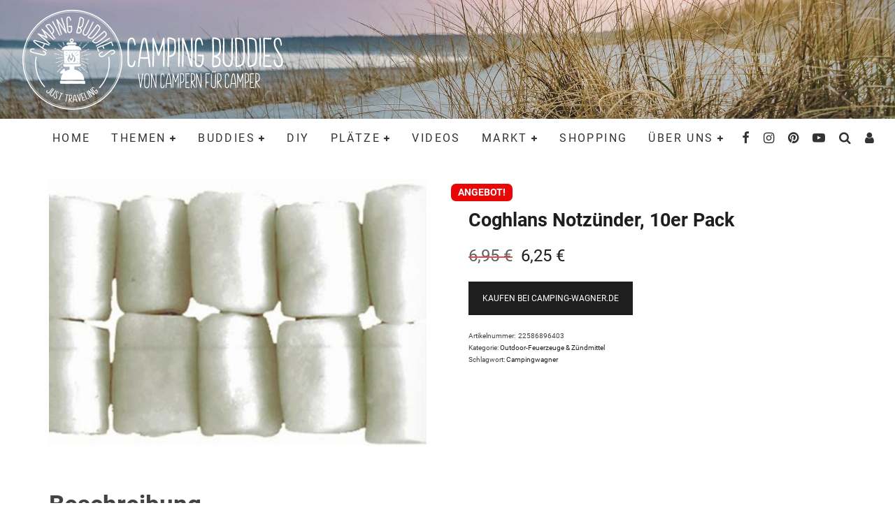

--- FILE ---
content_type: text/html; charset=UTF-8
request_url: https://www.campingbuddies.de/produkt/coghlans-notzuender-10er-pack/
body_size: 37465
content:
<!DOCTYPE html>
<html lang="de">
<head>
	<meta charset="UTF-8">
			<meta name="viewport" content="width=device-width, height=device-height, initial-scale=1.0, minimum-scale=1.0">
	
	<link rel="profile" href="http://gmpg.org/xfn/11">
	<meta name='robots' content='index, follow, max-image-preview:large, max-snippet:-1, max-video-preview:-1' />
<script type="text/javascript">
/* <![CDATA[ */
window.koko_analytics = {"url":"https:\/\/www.campingbuddies.de\/koko-analytics-collect.php","site_url":"https:\/\/www.campingbuddies.de","post_id":821732,"path":"\/produkt\/coghlans-notzuender-10er-pack\/","method":"fingerprint","use_cookie":false};
/* ]]> */
</script>

	<!-- This site is optimized with the Yoast SEO plugin v26.7 - https://yoast.com/wordpress/plugins/seo/ -->
	<title>Coghlans Notzünder, 10er Pack</title>
	<link rel="canonical" href="https://www.campingbuddies.de/produkt/coghlans-notzuender-10er-pack/" />
	<meta property="og:locale" content="de_DE" />
	<meta property="og:type" content="article" />
	<meta property="og:title" content="Coghlans Notzünder, 10er Pack" />
	<meta property="og:description" content="Brenndauer 5 &#8211; 7 Minuten pro Stück. Auch als Nachfüllpackung für das Notfallzünderset verwendbar." />
	<meta property="og:url" content="https://www.campingbuddies.de/produkt/coghlans-notzuender-10er-pack/" />
	<meta property="og:site_name" content="CampingBuddies - Von Campern für Camper" />
	<meta property="article:modified_time" content="2025-12-18T18:59:31+00:00" />
	<meta property="og:image" content="https://www.campingbuddies.de/wp-content/uploads/2024/01/55481_0.jpg" />
	<meta property="og:image:width" content="584" />
	<meta property="og:image:height" content="360" />
	<meta property="og:image:type" content="image/jpeg" />
	<meta name="twitter:card" content="summary_large_image" />
	<script type="application/ld+json" class="yoast-schema-graph">{"@context":"https://schema.org","@graph":[{"@type":"WebPage","@id":"https://www.campingbuddies.de/produkt/coghlans-notzuender-10er-pack/","url":"https://www.campingbuddies.de/produkt/coghlans-notzuender-10er-pack/","name":"Coghlans Notzünder, 10er Pack","isPartOf":{"@id":"https://www.campingbuddies.de/#website"},"primaryImageOfPage":{"@id":"https://www.campingbuddies.de/produkt/coghlans-notzuender-10er-pack/#primaryimage"},"image":{"@id":"https://www.campingbuddies.de/produkt/coghlans-notzuender-10er-pack/#primaryimage"},"thumbnailUrl":"https://www.campingbuddies.de/wp-content/uploads/2024/01/55481_0.jpg","datePublished":"2025-12-18T18:59:30+00:00","dateModified":"2025-12-18T18:59:31+00:00","breadcrumb":{"@id":"https://www.campingbuddies.de/produkt/coghlans-notzuender-10er-pack/#breadcrumb"},"inLanguage":"de","potentialAction":[{"@type":"ReadAction","target":["https://www.campingbuddies.de/produkt/coghlans-notzuender-10er-pack/"]}]},{"@type":"ImageObject","inLanguage":"de","@id":"https://www.campingbuddies.de/produkt/coghlans-notzuender-10er-pack/#primaryimage","url":"https://www.campingbuddies.de/wp-content/uploads/2024/01/55481_0.jpg","contentUrl":"https://www.campingbuddies.de/wp-content/uploads/2024/01/55481_0.jpg","width":584,"height":360,"caption":"Brenndauer 5 - 7 Minuten pro Stück. Auch als Nachfüllpackung für das Notfallzünderset verwendbar."},{"@type":"BreadcrumbList","@id":"https://www.campingbuddies.de/produkt/coghlans-notzuender-10er-pack/#breadcrumb","itemListElement":[{"@type":"ListItem","position":1,"name":"Startseite","item":"https://www.campingbuddies.de/"},{"@type":"ListItem","position":2,"name":"Shopping","item":"https://www.campingbuddies.de/shopping/"},{"@type":"ListItem","position":3,"name":"Coghlans Notzünder, 10er Pack"}]},{"@type":"WebSite","@id":"https://www.campingbuddies.de/#website","url":"https://www.campingbuddies.de/","name":"CampingBuddies - Von Campern für Camper","description":"News, Stories, Tests und Erfahrungsberichte","publisher":{"@id":"https://www.campingbuddies.de/#organization"},"potentialAction":[{"@type":"SearchAction","target":{"@type":"EntryPoint","urlTemplate":"https://www.campingbuddies.de/?s={search_term_string}"},"query-input":{"@type":"PropertyValueSpecification","valueRequired":true,"valueName":"search_term_string"}}],"inLanguage":"de"},{"@type":"Organization","@id":"https://www.campingbuddies.de/#organization","name":"CampingBuddies","url":"https://www.campingbuddies.de/","logo":{"@type":"ImageObject","inLanguage":"de","@id":"https://www.campingbuddies.de/#/schema/logo/image/","url":"https://www.campingbuddies.de/wp-content/uploads/2020/02/Sticker-Logo.png","contentUrl":"https://www.campingbuddies.de/wp-content/uploads/2020/02/Sticker-Logo.png","width":960,"height":960,"caption":"CampingBuddies"},"image":{"@id":"https://www.campingbuddies.de/#/schema/logo/image/"}}]}</script>
	<!-- / Yoast SEO plugin. -->


<link rel="alternate" type="application/rss+xml" title="CampingBuddies - Von Campern für Camper &raquo; Feed" href="https://www.campingbuddies.de/feed/" />
<link rel="alternate" type="application/rss+xml" title="CampingBuddies - Von Campern für Camper &raquo; Kommentar-Feed" href="https://www.campingbuddies.de/comments/feed/" />
<script consent-skip-blocker="1" data-skip-lazy-load="js-extra"  data-cfasync="false">
(function(w,d){w[d]=w[d]||[];w.gtag=function(){w[d].push(arguments)}})(window,"dataLayer");
</script><script consent-skip-blocker="1" data-skip-lazy-load="js-extra"  data-cfasync="false">window.gtag && (()=>{gtag('set', 'url_passthrough', false);
gtag('set', 'ads_data_redaction', true);
for (const d of [{"ad_storage":"denied","ad_user_data":"denied","ad_personalization":"denied","analytics_storage":"denied","functionality_storage":"denied","personalization_storage":"denied","security_storage":"denied","wait_for_update":1000}]) {
	gtag('consent', 'default', d);
}})()</script><style>[consent-id]:not(.rcb-content-blocker):not([consent-transaction-complete]):not([consent-visual-use-parent^="children:"]):not([consent-confirm]){opacity:0!important;}
.rcb-content-blocker+.rcb-content-blocker-children-fallback~*{display:none!important;}</style><link rel="preload" href="https://www.campingbuddies.de/wp-content/b42d07be827d44e70def074ff61cc26c/dist/483818234.js?ver=d0a9e67d7481025d345fb9f698655441" as="script" />
<link rel="preload" href="https://www.campingbuddies.de/wp-content/b42d07be827d44e70def074ff61cc26c/dist/1069145849.js?ver=74fbdb39dad32617585001bcb9ba0209" as="script" />
<link rel="alternate" type="application/rss+xml" title="CampingBuddies - Von Campern für Camper &raquo; Coghlans Notzünder, 10er Pack-Kommentar-Feed" href="https://www.campingbuddies.de/produkt/coghlans-notzuender-10er-pack/feed/" />
<script data-cfasync="false" type="text/javascript" defer src="https://www.campingbuddies.de/wp-content/b42d07be827d44e70def074ff61cc26c/dist/483818234.js?ver=d0a9e67d7481025d345fb9f698655441" id="real-cookie-banner-pro-vendor-real-cookie-banner-pro-banner-js"></script>
<script type="application/json" data-skip-lazy-load="js-extra" data-skip-moving="true" data-no-defer nitro-exclude data-alt-type="application/ld+json" data-dont-merge data-wpmeteor-nooptimize="true" data-cfasync="false" id="a963aaef43111bb90af63b927dc709adf1-js-extra">{"slug":"real-cookie-banner-pro","textDomain":"real-cookie-banner","version":"5.2.10","restUrl":"https:\/\/www.campingbuddies.de\/wp-json\/real-cookie-banner\/v1\/","restNamespace":"real-cookie-banner\/v1","restPathObfuscateOffset":"5c0c88ac153c8bd8","restRoot":"https:\/\/www.campingbuddies.de\/wp-json\/","restQuery":{"_v":"5.2.10","_locale":"user"},"restNonce":"25a45381d5","restRecreateNonceEndpoint":"https:\/\/www.campingbuddies.de\/wp-admin\/admin-ajax.php?action=rest-nonce","publicUrl":"https:\/\/www.campingbuddies.de\/wp-content\/plugins\/real-cookie-banner-pro\/public\/","chunkFolder":"dist","chunksLanguageFolder":"https:\/\/www.campingbuddies.de\/wp-content\/languages\/mo-cache\/real-cookie-banner-pro\/","chunks":{"chunk-config-tab-blocker.lite.js":["de_DE-83d48f038e1cf6148175589160cda67e","de_DE-e5c2f3318cd06f18a058318f5795a54b","de_DE-76129424d1eb6744d17357561a128725","de_DE-d3d8ada331df664d13fa407b77bc690b"],"chunk-config-tab-blocker.pro.js":["de_DE-ddf5ae983675e7b6eec2afc2d53654a2","de_DE-487d95eea292aab22c80aa3ae9be41f0","de_DE-ab0e642081d4d0d660276c9cebfe9f5d","de_DE-0f5f6074a855fa677e6086b82145bd50"],"chunk-config-tab-consent.lite.js":["de_DE-3823d7521a3fc2857511061e0d660408"],"chunk-config-tab-consent.pro.js":["de_DE-9cb9ecf8c1e8ce14036b5f3a5e19f098"],"chunk-config-tab-cookies.lite.js":["de_DE-1a51b37d0ef409906245c7ed80d76040","de_DE-e5c2f3318cd06f18a058318f5795a54b","de_DE-76129424d1eb6744d17357561a128725"],"chunk-config-tab-cookies.pro.js":["de_DE-572ee75deed92e7a74abba4b86604687","de_DE-487d95eea292aab22c80aa3ae9be41f0","de_DE-ab0e642081d4d0d660276c9cebfe9f5d"],"chunk-config-tab-dashboard.lite.js":["de_DE-f843c51245ecd2b389746275b3da66b6"],"chunk-config-tab-dashboard.pro.js":["de_DE-ae5ae8f925f0409361cfe395645ac077"],"chunk-config-tab-import.lite.js":["de_DE-66df94240f04843e5a208823e466a850"],"chunk-config-tab-import.pro.js":["de_DE-e5fee6b51986d4ff7a051d6f6a7b076a"],"chunk-config-tab-licensing.lite.js":["de_DE-e01f803e4093b19d6787901b9591b5a6"],"chunk-config-tab-licensing.pro.js":["de_DE-4918ea9704f47c2055904e4104d4ffba"],"chunk-config-tab-scanner.lite.js":["de_DE-b10b39f1099ef599835c729334e38429"],"chunk-config-tab-scanner.pro.js":["de_DE-752a1502ab4f0bebfa2ad50c68ef571f"],"chunk-config-tab-settings.lite.js":["de_DE-37978e0b06b4eb18b16164a2d9c93a2c"],"chunk-config-tab-settings.pro.js":["de_DE-e59d3dcc762e276255c8989fbd1f80e3"],"chunk-config-tab-tcf.lite.js":["de_DE-4f658bdbf0aa370053460bc9e3cd1f69","de_DE-e5c2f3318cd06f18a058318f5795a54b","de_DE-d3d8ada331df664d13fa407b77bc690b"],"chunk-config-tab-tcf.pro.js":["de_DE-e1e83d5b8a28f1f91f63b9de2a8b181a","de_DE-487d95eea292aab22c80aa3ae9be41f0","de_DE-0f5f6074a855fa677e6086b82145bd50"]},"others":{"customizeValuesBanner":"{\"layout\":{\"type\":\"dialog\",\"maxHeightEnabled\":false,\"maxHeight\":740,\"dialogMaxWidth\":510,\"dialogPosition\":\"middleCenter\",\"dialogMargin\":[0,0,0,0],\"bannerPosition\":\"bottom\",\"bannerMaxWidth\":1024,\"dialogBorderRadius\":3,\"borderRadius\":5,\"animationIn\":\"none\",\"animationInDuration\":1000,\"animationInOnlyMobile\":false,\"animationOut\":\"none\",\"animationOutDuration\":500,\"animationOutOnlyMobile\":false,\"overlay\":true,\"overlayBg\":\"#000000\",\"overlayBgAlpha\":38,\"overlayBlur\":2},\"decision\":{\"acceptAll\":\"button\",\"acceptEssentials\":\"hide\",\"showCloseIcon\":false,\"acceptIndividual\":\"button\",\"buttonOrder\":\"all,essential,save,individual\",\"showGroups\":true,\"groupsFirstView\":false,\"saveButton\":\"always\"},\"design\":{\"bg\":\"#ffffff\",\"textAlign\":\"center\",\"linkTextDecoration\":\"underline\",\"borderWidth\":0,\"borderColor\":\"#ffffff\",\"fontSize\":13,\"fontColor\":\"#2b2b2b\",\"fontInheritFamily\":true,\"fontFamily\":\"Arial, Helvetica, sans-serif\",\"fontWeight\":\"normal\",\"boxShadowEnabled\":true,\"boxShadowOffsetX\":0,\"boxShadowOffsetY\":5,\"boxShadowBlurRadius\":13,\"boxShadowSpreadRadius\":0,\"boxShadowColor\":\"#000000\",\"boxShadowColorAlpha\":20},\"headerDesign\":{\"inheritBg\":true,\"bg\":\"#f4f4f4\",\"inheritTextAlign\":true,\"textAlign\":\"center\",\"padding\":[17,20,15,20],\"logo\":\"https:\\\/\\\/www.campingbuddies.de\\\/wp-content\\\/uploads\\\/2019\\\/09\\\/HP-Logo-CB.png\",\"logoRetina\":\"\",\"logoMaxHeight\":116,\"logoPosition\":\"left\",\"logoMargin\":[5,15,5,15],\"fontSize\":28,\"fontColor\":\"#2b2b2b\",\"fontInheritFamily\":false,\"fontFamily\":\"\\\"Comic Sans MS\\\", cursive, sans-serif\",\"fontWeight\":\"normal\",\"borderWidth\":1,\"borderColor\":\"#efefef\",\"logoFitDim\":[116,116]},\"bodyDesign\":{\"padding\":[15,20,10,20],\"descriptionInheritFontSize\":true,\"descriptionFontSize\":13,\"dottedGroupsInheritFontSize\":true,\"dottedGroupsFontSize\":13,\"dottedGroupsBulletColor\":\"#15779b\",\"teachingsInheritTextAlign\":true,\"teachingsTextAlign\":\"center\",\"teachingsSeparatorActive\":true,\"teachingsSeparatorWidth\":50,\"teachingsSeparatorHeight\":1,\"teachingsSeparatorColor\":\"#15779b\",\"teachingsInheritFontSize\":false,\"teachingsFontSize\":12,\"teachingsInheritFontColor\":false,\"teachingsFontColor\":\"#7c7c7c\",\"accordionMargin\":[10,0,5,0],\"accordionPadding\":[5,10,5,10],\"accordionArrowType\":\"outlined\",\"accordionArrowColor\":\"#15779b\",\"accordionBg\":\"#ffffff\",\"accordionActiveBg\":\"#f9f9f9\",\"accordionHoverBg\":\"#efefef\",\"accordionBorderWidth\":1,\"accordionBorderColor\":\"#efefef\",\"accordionTitleFontSize\":12,\"accordionTitleFontColor\":\"#2b2b2b\",\"accordionTitleFontWeight\":\"normal\",\"accordionDescriptionMargin\":[5,0,0,0],\"accordionDescriptionFontSize\":12,\"accordionDescriptionFontColor\":\"#828282\",\"accordionDescriptionFontWeight\":\"normal\",\"acceptAllOneRowLayout\":false,\"acceptAllPadding\":[10,10,10,10],\"acceptAllBg\":\"#1e73be\",\"acceptAllTextAlign\":\"center\",\"acceptAllFontSize\":18,\"acceptAllFontColor\":\"#ffffff\",\"acceptAllFontWeight\":\"normal\",\"acceptAllBorderWidth\":0,\"acceptAllBorderColor\":\"#000000\",\"acceptAllHoverBg\":\"#11607d\",\"acceptAllHoverFontColor\":\"#ffffff\",\"acceptAllHoverBorderColor\":\"#000000\",\"acceptEssentialsUseAcceptAll\":false,\"acceptEssentialsButtonType\":\"\",\"acceptEssentialsPadding\":[10,10,10,10],\"acceptEssentialsBg\":\"#1e73be\",\"acceptEssentialsTextAlign\":\"center\",\"acceptEssentialsFontSize\":16,\"acceptEssentialsFontColor\":\"#ffffff\",\"acceptEssentialsFontWeight\":\"normal\",\"acceptEssentialsBorderWidth\":0,\"acceptEssentialsBorderColor\":\"#000000\",\"acceptEssentialsHoverBg\":\"#e8e8e8\",\"acceptEssentialsHoverFontColor\":\"#000000\",\"acceptEssentialsHoverBorderColor\":\"#000000\",\"acceptIndividualPadding\":[0,5,0,5],\"acceptIndividualBg\":\"#1e73be\",\"acceptIndividualTextAlign\":\"center\",\"acceptIndividualFontSize\":18,\"acceptIndividualFontColor\":\"#ffffff\",\"acceptIndividualFontWeight\":\"normal\",\"acceptIndividualBorderWidth\":9,\"acceptIndividualBorderColor\":\"#1e73be\",\"acceptIndividualHoverBg\":\"#11607d\",\"acceptIndividualHoverFontColor\":\"#ffffff\",\"acceptIndividualHoverBorderColor\":\"#11607d\"},\"footerDesign\":{\"poweredByLink\":true,\"inheritBg\":false,\"bg\":\"#fcfcfc\",\"inheritTextAlign\":true,\"textAlign\":\"center\",\"padding\":[10,20,15,20],\"fontSize\":14,\"fontColor\":\"#7c7c7c\",\"fontInheritFamily\":true,\"fontFamily\":\"Arial, Helvetica, sans-serif\",\"fontWeight\":\"normal\",\"hoverFontColor\":\"#2b2b2b\",\"borderWidth\":1,\"borderColor\":\"#efefef\",\"languageSwitcher\":\"flags\"},\"texts\":{\"headline\":\"Wir lieben Cookies :-) \",\"description\":\"<span style=\\\"font-family: 'comic sans ms', sans-serif\\\"><strong>Unterst\\u00fctze uns, hilf uns besser zu werden und klicke auf \\\"Alle akzeptieren\\\", denn nur so k\\u00f6nnen wir euren Besuch analysieren und unseren Inhalt immer besser an eure W\\u00fcnsche anpassen!<\\\/strong><br \\\/><br \\\/>Darum: Wir verwenden Cookies und \\u00e4hnliche Technologien auf unserer Website und verarbeiten personenbezogene Daten \\u00fcber dich. Wir teilen diese Daten auch mit Dritten. Die Datenverarbeitung kann nur mit deiner Einwilligung erfolgen, Deine Einwilligung kannst du in der Datenschutzerkl\\u00e4rung zu einem sp\\u00e4teren Zeitpunkt \\u00e4ndern oder widerrufen.<\\\/span>\",\"acceptAll\":\"Alle akzeptieren\",\"acceptEssentials\":\"Seite eingeschr\\u00e4nkt nutzen\",\"acceptIndividual\":\"Einstellungen oder ablehnen \",\"poweredBy\":\"1\",\"dataProcessingInUnsafeCountries\":\"Einige Dienste verarbeiten personenbezogene Daten in unsicheren Drittl\\u00e4ndern. Indem du in die Nutzung dieser Services einwilligst, erkl\\u00e4rst du dich auch mit der Verarbeitung deiner Daten in diesen unsicheren Drittl\\u00e4ndern gem\\u00e4\\u00df {{legalBasis}} einverstanden. Dies birgt das Risiko, dass deine Daten von Beh\\u00f6rden zu Kontroll- und \\u00dcberwachungszwecken verarbeitet werden, m\\u00f6glicherweise ohne die M\\u00f6glichkeit eines Rechtsbehelfs.\",\"ageNoticeBanner\":\"<span style=\\\"font-family: 'comic sans ms', sans-serif\\\">Du bist unter {{minAge}} Jahre alt? Dann kannst du nicht in optionale Services einwilligen. Du kannst deine Eltern oder Erziehungsberechtigten bitten, mit dir in diese Services einzuwilligen.<\\\/span>\",\"ageNoticeBlocker\":\"<span style=\\\"font-family: 'comic sans ms', sans-serif\\\">Du bist unter {{minAge}} Jahre alt? Leider darfst du diesem Service nicht selbst zustimmen, um diese Inhalte zu sehen. Bitte deine Eltern oder Erziehungsberechtigten, dem Service mit dir zuzustimmen!<\\\/span>\",\"listServicesNotice\":\"Wenn du alle Services akzeptierst, erlaubst du, dass {{services}} geladen werden. Diese sind nach ihrem Zweck in Gruppen {{serviceGroups}} unterteilt (Zugeh\\u00f6rigkeit durch hochgestellte Zahlen gekennzeichnet).\",\"listServicesLegitimateInterestNotice\":\"Au\\u00dferdem werden die {{services}} auf der Grundlage eines berechtigten Interesses geladen.\",\"tcfStacksCustomName\":\"Services mit verschiedenen Zwecken au\\u00dferhalb des TCF-Standards\",\"tcfStacksCustomDescription\":\"Services, die Einwilligungen nicht \\u00fcber den TCF-Standard, sondern \\u00fcber andere Technologien teilen. Diese werden nach ihrem Zweck in mehrere Gruppen unterteilt. Einige davon werden aufgrund eines berechtigten Interesses genutzt (z.B. Gefahrenabwehr), andere werden nur mit deiner Einwilligung genutzt. Details zu den einzelnen Gruppen und Zwecken der Services findest du in den individuellen Privatsph\\u00e4re-Einstellungen.\",\"consentForwardingExternalHosts\":\"Deine Einwilligung gilt auch auf {{websites}}.\",\"blockerHeadline\":\"{{name}} aufgrund von Privatsph\\u00e4re-Einstellungen blockiert\",\"blockerLinkShowMissing\":\"Zeige alle Services, denen du noch zustimmen musst\",\"blockerLoadButton\":\"Erforderliche Services akzeptieren und Inhalte laden\",\"blockerAcceptInfo\":\"<span style=\\\"font-family: 'comic sans ms', sans-serif\\\">Wenn du die blockierten Inhalte l\\u00e4dst, werden deine Datenschutzeinstellungen angepasst. Inhalte aus diesem Service werden in Zukunft nicht mehr blockiert. Du hast das Recht, deine Entscheidung jederzeit zu widerrufen oder zu \\u00e4ndern.<\\\/span>\",\"stickyHistory\":\"Historie der Privatsph\\u00e4re-Einstellungen\",\"stickyRevoke\":\"Einwilligungen widerrufen\",\"stickyRevokeSuccessMessage\":\"Du hast die Einwilligung f\\u00fcr Services mit dessen Cookies und Verarbeitung personenbezogener Daten erfolgreich widerrufen. Die Seite wird jetzt neu geladen!\",\"stickyChange\":\"Privatsph\\u00e4re-Einstellungen \\u00e4ndern\"},\"individualLayout\":{\"inheritDialogMaxWidth\":false,\"dialogMaxWidth\":970,\"inheritBannerMaxWidth\":true,\"bannerMaxWidth\":1980,\"descriptionTextAlign\":\"left\"},\"group\":{\"checkboxBg\":\"#f0f0f0\",\"checkboxBorderWidth\":1,\"checkboxBorderColor\":\"#d2d2d2\",\"checkboxActiveColor\":\"#ffffff\",\"checkboxActiveBg\":\"#15779b\",\"checkboxActiveBorderColor\":\"#11607d\",\"groupInheritBg\":true,\"groupBg\":\"#f4f4f4\",\"groupPadding\":[15,15,15,15],\"groupSpacing\":10,\"groupBorderRadius\":5,\"groupBorderWidth\":1,\"groupBorderColor\":\"#f4f4f4\",\"headlineFontSize\":16,\"headlineFontWeight\":\"normal\",\"headlineFontColor\":\"#2b2b2b\",\"descriptionFontSize\":14,\"descriptionFontColor\":\"#7c7c7c\",\"linkColor\":\"#7c7c7c\",\"linkHoverColor\":\"#2b2b2b\",\"detailsHideLessRelevant\":true},\"saveButton\":{\"useAcceptAll\":false,\"type\":\"button\",\"padding\":[10,10,10,10],\"bg\":\"#efefef\",\"textAlign\":\"center\",\"fontSize\":16,\"fontColor\":\"#0a0a0a\",\"fontWeight\":\"normal\",\"borderWidth\":0,\"borderColor\":\"#000000\",\"hoverBg\":\"#e8e8e8\",\"hoverFontColor\":\"#000000\",\"hoverBorderColor\":\"#000000\"},\"individualTexts\":{\"headline\":\"Individuelle Privatsph\\u00e4re-Einstellungen\",\"description\":\"Wir verwenden Cookies und \\u00e4hnliche Technologien auf unserer Website und verarbeiten personenbezogene Daten (z.B. deine IP-Adresse) \\u00fcber dich. Wir teilen diese Daten auch mit Dritten. Die Datenverarbeitung kann mit deiner Einwilligung oder auf der Grundlage eines berechtigten Interesses erfolgen, dem du widersprechen kannst. Du hast das Recht, nur in essenzielle Services einzuwilligen und deine Einwilligung zu einem sp\\u00e4teren Zeitpunkt in der Datenschutzerkl\\u00e4rung zu \\u00e4ndern oder zu widerrufen. Nachfolgend findest du eine \\u00dcbersicht \\u00fcber alle Services, die von dieser Website genutzt werden. Du kannst detaillierte Informationen zu jedem Service einsehen und diesen einzeln zustimmen oder von deinem Widerspruchsrecht Gebrauch machen.\",\"save\":\"Individuelle Auswahlen speichern\",\"showMore\":\"Service-Informationen anzeigen\",\"hideMore\":\"Service-Informationen ausblenden\",\"postamble\":\"\"},\"mobile\":{\"enabled\":true,\"maxHeight\":400,\"hideHeader\":false,\"alignment\":\"bottom\",\"scalePercent\":90,\"scalePercentVertical\":-50},\"sticky\":{\"enabled\":false,\"animationsEnabled\":true,\"alignment\":\"left\",\"bubbleBorderRadius\":50,\"icon\":\"fingerprint\",\"iconCustom\":\"\",\"iconCustomRetina\":\"\",\"iconSize\":30,\"iconColor\":\"#ffffff\",\"bubbleMargin\":[10,20,20,20],\"bubblePadding\":15,\"bubbleBg\":\"#15779b\",\"bubbleBorderWidth\":0,\"bubbleBorderColor\":\"#10556f\",\"boxShadowEnabled\":true,\"boxShadowOffsetX\":0,\"boxShadowOffsetY\":2,\"boxShadowBlurRadius\":5,\"boxShadowSpreadRadius\":1,\"boxShadowColor\":\"#105b77\",\"boxShadowColorAlpha\":40,\"bubbleHoverBg\":\"#ffffff\",\"bubbleHoverBorderColor\":\"#000000\",\"hoverIconColor\":\"#000000\",\"hoverIconCustom\":\"\",\"hoverIconCustomRetina\":\"\",\"menuFontSize\":16,\"menuBorderRadius\":5,\"menuItemSpacing\":10,\"menuItemPadding\":[5,10,5,10]},\"customCss\":{\"css\":\"\",\"antiAdBlocker\":\"y\"}}","isPro":true,"showProHints":false,"proUrl":"https:\/\/devowl.io\/de\/go\/real-cookie-banner?source=rcb-lite","showLiteNotice":false,"frontend":{"groups":"[{\"id\":469,\"name\":\"Essenziell\",\"slug\":\"essenziell\",\"description\":\"Essenzielle Services sind f\\u00fcr die grundlegende Funktionalit\\u00e4t der Website erforderlich. Sie enthalten nur technisch notwendige Services. Diesen Services kann nicht widersprochen werden.\",\"isEssential\":true,\"isDefault\":true,\"items\":[{\"id\":3800,\"name\":\"Real Cookie Banner\",\"purpose\":\"Real Cookie Banner bittet Website-Besucher um die Einwilligung zum Setzen von Cookies und zur Verarbeitung personenbezogener Daten. Dazu wird jedem Website-Besucher eine UUID (pseudonyme Identifikation des Nutzers) zugewiesen, die bis zum Ablauf des Cookies zur Speicherung der Einwilligung g\\u00fcltig ist. Cookies werden dazu verwendet, um zu testen, ob Cookies gesetzt werden k\\u00f6nnen, um Referenz auf die dokumentierte Einwilligung zu speichern, um zu speichern, in welche Services aus welchen Service-Gruppen der Besucher eingewilligt hat, und, falls Einwilligung nach dem Transparency & Consent Framework (TCF) eingeholt werden, um die Einwilligungen in TCF Partner, Zwecke, besondere Zwecke, Funktionen und besondere Funktionen zu speichern. Im Rahmen der Darlegungspflicht nach DSGVO wird die erhobene Einwilligung vollumf\\u00e4nglich dokumentiert. Dazu z\\u00e4hlt neben den Services und Service-Gruppen, in welche der Besucher eingewilligt hat, und falls Einwilligung nach dem TCF Standard eingeholt werden, in welche TCF Partner, Zwecke und Funktionen der Besucher eingewilligt hat, alle Einstellungen des Cookie Banners zum Zeitpunkt der Einwilligung als auch die technischen Umst\\u00e4nde (z.B. Gr\\u00f6\\u00dfe des Sichtbereichs bei der Einwilligung) und die Nutzerinteraktionen (z.B. Klick auf Buttons), die zur Einwilligung gef\\u00fchrt haben. Die Einwilligung wird pro Sprache einmal erhoben.\",\"providerContact\":{\"phone\":\"\",\"email\":\"\",\"link\":\"\"},\"isProviderCurrentWebsite\":true,\"provider\":\"CampingBuddies\",\"uniqueName\":\"real-cookie-banner\",\"isEmbeddingOnlyExternalResources\":false,\"legalBasis\":\"legal-requirement\",\"dataProcessingInCountries\":[],\"dataProcessingInCountriesSpecialTreatments\":[],\"technicalDefinitions\":[{\"type\":\"http\",\"name\":\"real_cookie_banner*\",\"host\":\".campingbuddies.de\",\"duration\":365,\"durationUnit\":\"d\",\"isSessionDuration\":false,\"purpose\":\"Eindeutiger Identifikator f\\u00fcr die Einwilligung, aber nicht f\\u00fcr den Website-Besucher. Revisionshash f\\u00fcr die Einstellungen des Cookie-Banners (Texte, Farben, Funktionen, Servicegruppen, Dienste, Content Blocker usw.). IDs f\\u00fcr eingewilligte Services und Service-Gruppen.\"},{\"type\":\"http\",\"name\":\"real_cookie_banner*-tcf\",\"host\":\".campingbuddies.de\",\"duration\":365,\"durationUnit\":\"d\",\"isSessionDuration\":false,\"purpose\":\"Im Rahmen von TCF gesammelte Einwilligungen, die im TC-String-Format gespeichert werden, einschlie\\u00dflich TCF-Vendoren, -Zwecke, -Sonderzwecke, -Funktionen und -Sonderfunktionen.\"},{\"type\":\"http\",\"name\":\"real_cookie_banner*-gcm\",\"host\":\".campingbuddies.de\",\"duration\":365,\"durationUnit\":\"d\",\"isSessionDuration\":false,\"purpose\":\"Die im Google Consent Mode gesammelten Einwilligungen in die verschiedenen Einwilligungstypen (Zwecke) werden f\\u00fcr alle mit dem Google Consent Mode kompatiblen Services gespeichert.\"},{\"type\":\"http\",\"name\":\"real_cookie_banner-test\",\"host\":\".campingbuddies.de\",\"duration\":365,\"durationUnit\":\"d\",\"isSessionDuration\":false,\"purpose\":\"Cookie, der gesetzt wurde, um die Funktionalit\\u00e4t von HTTP-Cookies zu testen. Wird sofort nach dem Test gel\\u00f6scht.\"},{\"type\":\"local\",\"name\":\"real_cookie_banner*\",\"host\":\"https:\\\/\\\/www.campingbuddies.de\",\"duration\":1,\"durationUnit\":\"d\",\"isSessionDuration\":false,\"purpose\":\"Eindeutiger Identifikator f\\u00fcr die Einwilligung, aber nicht f\\u00fcr den Website-Besucher. Revisionshash f\\u00fcr die Einstellungen des Cookie-Banners (Texte, Farben, Funktionen, Service-Gruppen, Services, Content Blocker usw.). IDs f\\u00fcr eingewilligte Services und Service-Gruppen. Wird nur solange gespeichert, bis die Einwilligung auf dem Website-Server dokumentiert ist.\"},{\"type\":\"local\",\"name\":\"real_cookie_banner*-tcf\",\"host\":\"https:\\\/\\\/www.campingbuddies.de\",\"duration\":1,\"durationUnit\":\"d\",\"isSessionDuration\":false,\"purpose\":\"Im Rahmen von TCF gesammelte Einwilligungen werden im TC-String-Format gespeichert, einschlie\\u00dflich TCF Vendoren, Zwecke, besondere Zwecke, Funktionen und besondere Funktionen. Wird nur solange gespeichert, bis die Einwilligung auf dem Website-Server dokumentiert ist.\"},{\"type\":\"local\",\"name\":\"real_cookie_banner*-gcm\",\"host\":\"https:\\\/\\\/www.campingbuddies.de\",\"duration\":1,\"durationUnit\":\"d\",\"isSessionDuration\":false,\"purpose\":\"Im Rahmen des Google Consent Mode erfasste Einwilligungen werden f\\u00fcr alle mit dem Google Consent Mode kompatiblen Services in Einwilligungstypen (Zwecke) gespeichert. Wird nur solange gespeichert, bis die Einwilligung auf dem Website-Server dokumentiert ist.\"},{\"type\":\"local\",\"name\":\"real_cookie_banner-consent-queue*\",\"host\":\"https:\\\/\\\/www.campingbuddies.de\",\"duration\":1,\"durationUnit\":\"d\",\"isSessionDuration\":false,\"purpose\":\"Lokale Zwischenspeicherung (Caching) der Auswahl im Cookie-Banner, bis der Server die Einwilligung dokumentiert; Dokumentation periodisch oder bei Seitenwechseln versucht, wenn der Server nicht verf\\u00fcgbar oder \\u00fcberlastet ist.\"}],\"codeDynamics\":[],\"providerPrivacyPolicyUrl\":\"https:\\\/\\\/www.campingbuddies.de\\\/datenschutzerklaerung\\\/\",\"providerLegalNoticeUrl\":\"\",\"tagManagerOptInEventName\":\"\",\"tagManagerOptOutEventName\":\"\",\"googleConsentModeConsentTypes\":[],\"executePriority\":10,\"codeOptIn\":\"\",\"executeCodeOptInWhenNoTagManagerConsentIsGiven\":false,\"codeOptOut\":\"\",\"executeCodeOptOutWhenNoTagManagerConsentIsGiven\":false,\"deleteTechnicalDefinitionsAfterOptOut\":false,\"codeOnPageLoad\":\"\",\"presetId\":\"real-cookie-banner\"}]},{\"id\":470,\"name\":\"Funktional\",\"slug\":\"funktional\",\"description\":\"Funktionale Services sind notwendig, um \\u00fcber die wesentliche Funktionalit\\u00e4t der Website hinausgehende Features wie h\\u00fcbschere Schriftarten, Videowiedergabe oder interaktive Web 2.0-Features bereitzustellen. Inhalte von z.B. Video- und Social Media-Plattformen sind standardm\\u00e4\\u00dfig gesperrt und k\\u00f6nnen zugestimmt werden. Wenn dem Service zugestimmt wird, werden diese Inhalte automatisch ohne weitere manuelle Einwilligung geladen.\",\"isEssential\":false,\"isDefault\":true,\"items\":[{\"id\":3804,\"name\":\"YouTube\",\"purpose\":\"YouTube erm\\u00f6glicht die direkte Einbettung von auf youtube.com ver\\u00f6ffentlichten Inhalten in Websites. Die Cookies werden verwendet, um besuchte Websites und detaillierte Statistiken \\u00fcber das Nutzerverhalten zu sammeln. Diese Daten k\\u00f6nnen mit den Daten der auf youtube.com und google.com angemeldeten Nutzer verkn\\u00fcpft werden.\",\"providerContact\":{\"phone\":\"\",\"email\":\"\",\"link\":\"\"},\"isProviderCurrentWebsite\":false,\"provider\":\"Google Ireland Limited\",\"uniqueName\":\"youtube\",\"isEmbeddingOnlyExternalResources\":false,\"legalBasis\":\"consent\",\"dataProcessingInCountries\":[\"US\"],\"dataProcessingInCountriesSpecialTreatments\":[],\"technicalDefinitions\":[{\"type\":\"http\",\"name\":\"SIDCC\",\"host\":\".youtube.com\",\"duration\":1,\"durationUnit\":\"y\",\"isSessionDuration\":false,\"purpose\":\"\"},{\"type\":\"http\",\"name\":\"__Secure-3PAPISID\",\"host\":\".youtube.com\",\"duration\":2,\"durationUnit\":\"y\",\"isSessionDuration\":false,\"purpose\":\"\"},{\"type\":\"http\",\"name\":\"__Secure-APISID\",\"host\":\".youtube.com\",\"duration\":1,\"durationUnit\":\"mo\",\"isSessionDuration\":false,\"purpose\":\"\"},{\"type\":\"http\",\"name\":\"__Secure-SSID\",\"host\":\".youtube.com\",\"duration\":1,\"durationUnit\":\"mo\",\"isSessionDuration\":false,\"purpose\":\"\"},{\"type\":\"http\",\"name\":\"__Secure-HSID\",\"host\":\".youtube.com\",\"duration\":1,\"durationUnit\":\"mo\",\"isSessionDuration\":false,\"purpose\":\"\"},{\"type\":\"http\",\"name\":\"APISID\",\"host\":\".youtube.com\",\"duration\":6,\"durationUnit\":\"mo\",\"isSessionDuration\":false,\"purpose\":\"\"},{\"type\":\"http\",\"name\":\"__Secure-3PSID\",\"host\":\".youtube.com\",\"duration\":6,\"durationUnit\":\"mo\",\"isSessionDuration\":false,\"purpose\":\"\"},{\"type\":\"http\",\"name\":\"SAPISID\",\"host\":\".youtube.com\",\"duration\":2,\"durationUnit\":\"y\",\"isSessionDuration\":false,\"purpose\":\"\"},{\"type\":\"http\",\"name\":\"HSID\",\"host\":\".youtube.com\",\"duration\":6,\"durationUnit\":\"mo\",\"isSessionDuration\":false,\"purpose\":\"\"},{\"type\":\"http\",\"name\":\"SSID\",\"host\":\".youtube.com\",\"duration\":2,\"durationUnit\":\"y\",\"isSessionDuration\":false,\"purpose\":\"\"},{\"type\":\"http\",\"name\":\"SID\",\"host\":\".youtube.com\",\"duration\":6,\"durationUnit\":\"mo\",\"isSessionDuration\":false,\"purpose\":\"\"},{\"type\":\"http\",\"name\":\"1P_JAR\",\"host\":\".youtube.com\",\"duration\":1,\"durationUnit\":\"mo\",\"isSessionDuration\":false,\"purpose\":\"\"},{\"type\":\"http\",\"name\":\"SEARCH_SAMESITE\",\"host\":\".youtube.com\",\"duration\":6,\"durationUnit\":\"mo\",\"isSessionDuration\":false,\"purpose\":\"\"},{\"type\":\"http\",\"name\":\"CONSENT\",\"host\":\".youtube.com\",\"duration\":6,\"durationUnit\":\"y\",\"isSessionDuration\":false,\"purpose\":\"\"},{\"type\":\"http\",\"name\":\"YSC\",\"host\":\".youtube.com\",\"duration\":0,\"durationUnit\":\"y\",\"isSessionDuration\":true,\"purpose\":\"\"},{\"type\":\"http\",\"name\":\"SIDCC\",\"host\":\".youtube.com\",\"duration\":6,\"durationUnit\":\"mo\",\"isSessionDuration\":false,\"purpose\":\"\"},{\"type\":\"http\",\"name\":\"LOGIN_INFO\",\"host\":\".youtube.com\",\"duration\":2,\"durationUnit\":\"y\",\"isSessionDuration\":false,\"purpose\":\"\"},{\"type\":\"http\",\"name\":\"HSID\",\"host\":\".youtube.com\",\"duration\":2,\"durationUnit\":\"y\",\"isSessionDuration\":false,\"purpose\":\"\"},{\"type\":\"http\",\"name\":\"VISITOR_INFO1_LIVE\",\"host\":\".youtube.com\",\"duration\":6,\"durationUnit\":\"mo\",\"isSessionDuration\":false,\"purpose\":\"\"},{\"type\":\"http\",\"name\":\"__Secure-3PAPISID\",\"host\":\".youtube.com\",\"duration\":6,\"durationUnit\":\"mo\",\"isSessionDuration\":false,\"purpose\":\"\"},{\"type\":\"http\",\"name\":\"CONSENT\",\"host\":\".youtube.com\",\"duration\":18,\"durationUnit\":\"y\",\"isSessionDuration\":false,\"purpose\":\"\"},{\"type\":\"http\",\"name\":\"SSID\",\"host\":\".youtube.com\",\"duration\":6,\"durationUnit\":\"mo\",\"isSessionDuration\":false,\"purpose\":\"\"},{\"type\":\"http\",\"name\":\"__Secure-SSID\",\"host\":\".youtube.com\",\"duration\":1,\"durationUnit\":\"mo\",\"isSessionDuration\":false,\"purpose\":\"\"},{\"type\":\"http\",\"name\":\"__Secure-APISID\",\"host\":\".youtube.com\",\"duration\":1,\"durationUnit\":\"mo\",\"isSessionDuration\":false,\"purpose\":\"\"},{\"type\":\"http\",\"name\":\"__Secure-HSID\",\"host\":\".youtube.com\",\"duration\":1,\"durationUnit\":\"mo\",\"isSessionDuration\":false,\"purpose\":\"\"},{\"type\":\"http\",\"name\":\"SAPISID\",\"host\":\".youtube.com\",\"duration\":6,\"durationUnit\":\"mo\",\"isSessionDuration\":false,\"purpose\":\"\"},{\"type\":\"http\",\"name\":\"APISID\",\"host\":\".youtube.com\",\"duration\":2,\"durationUnit\":\"y\",\"isSessionDuration\":false,\"purpose\":\"\"},{\"type\":\"http\",\"name\":\"__Secure-3PSID\",\"host\":\".youtube.com\",\"duration\":2,\"durationUnit\":\"y\",\"isSessionDuration\":false,\"purpose\":\"\"},{\"type\":\"http\",\"name\":\"PREF\",\"host\":\".youtube.com\",\"duration\":8,\"durationUnit\":\"mo\",\"isSessionDuration\":false,\"purpose\":\"\"},{\"type\":\"http\",\"name\":\"SID\",\"host\":\".youtube.com\",\"duration\":2,\"durationUnit\":\"y\",\"isSessionDuration\":false,\"purpose\":\"\"},{\"type\":\"http\",\"name\":\"s_gl\",\"host\":\".youtube.com\",\"duration\":0,\"durationUnit\":\"y\",\"isSessionDuration\":true,\"purpose\":\"\"},{\"type\":\"http\",\"name\":\"SIDCC\",\"host\":\".google.com\",\"duration\":1,\"durationUnit\":\"y\",\"isSessionDuration\":false,\"purpose\":\"\"},{\"type\":\"http\",\"name\":\"__Secure-3PAPISID\",\"host\":\".google.com\",\"duration\":2,\"durationUnit\":\"y\",\"isSessionDuration\":false,\"purpose\":\"\"},{\"type\":\"http\",\"name\":\"SAPISID\",\"host\":\".google.com\",\"duration\":2,\"durationUnit\":\"y\",\"isSessionDuration\":false,\"purpose\":\"\"},{\"type\":\"http\",\"name\":\"APISID\",\"host\":\".google.com\",\"duration\":2,\"durationUnit\":\"y\",\"isSessionDuration\":false,\"purpose\":\"\"},{\"type\":\"http\",\"name\":\"SSID\",\"host\":\".google.com\",\"duration\":2,\"durationUnit\":\"y\",\"isSessionDuration\":false,\"purpose\":\"\"},{\"type\":\"http\",\"name\":\"HSID\",\"host\":\".google.com\",\"duration\":2,\"durationUnit\":\"y\",\"isSessionDuration\":false,\"purpose\":\"\"},{\"type\":\"http\",\"name\":\"__Secure-3PSID\",\"host\":\".google.com\",\"duration\":2,\"durationUnit\":\"y\",\"isSessionDuration\":false,\"purpose\":\"\"},{\"type\":\"http\",\"name\":\"SID\",\"host\":\".google.com\",\"duration\":2,\"durationUnit\":\"y\",\"isSessionDuration\":false,\"purpose\":\"\"},{\"type\":\"http\",\"name\":\"CONSENT\",\"host\":\".google.com\",\"duration\":18,\"durationUnit\":\"y\",\"isSessionDuration\":false,\"purpose\":\"\"},{\"type\":\"http\",\"name\":\"NID\",\"host\":\".google.com\",\"duration\":6,\"durationUnit\":\"mo\",\"isSessionDuration\":false,\"purpose\":\"\"},{\"type\":\"http\",\"name\":\"1P_JAR\",\"host\":\".google.com\",\"duration\":1,\"durationUnit\":\"mo\",\"isSessionDuration\":false,\"purpose\":\"\"},{\"type\":\"http\",\"name\":\"DV\",\"host\":\"www.google.com\",\"duration\":1,\"durationUnit\":\"m\",\"isSessionDuration\":false,\"purpose\":\"\"}],\"codeDynamics\":[],\"providerPrivacyPolicyUrl\":\"https:\\\/\\\/policies.google.com\\\/privacy\",\"providerLegalNoticeUrl\":\"\",\"tagManagerOptInEventName\":\"\",\"tagManagerOptOutEventName\":\"\",\"googleConsentModeConsentTypes\":[],\"executePriority\":10,\"codeOptIn\":\"\",\"executeCodeOptInWhenNoTagManagerConsentIsGiven\":false,\"codeOptOut\":\"\",\"executeCodeOptOutWhenNoTagManagerConsentIsGiven\":false,\"deleteTechnicalDefinitionsAfterOptOut\":false,\"codeOnPageLoad\":\"\",\"presetId\":\"youtube\"}]},{\"id\":471,\"name\":\"Statistik\",\"slug\":\"statistik\",\"description\":\"Statistik-Services werden ben\\u00f6tigt, um pseudonymisierte Daten \\u00fcber die Besucher der Website zu sammeln. Die Daten erm\\u00f6glichen es uns, die Besucher besser zu verstehen und die Website zu optimieren.\",\"isEssential\":false,\"isDefault\":true,\"items\":[{\"id\":695795,\"name\":\"Google Analytics\",\"purpose\":\"Google Analytics ist ein Dienst zur Erstellung detaillierter Statistiken zum Nutzerverhalten auf der Website. Die Cookies werden verwendet, um Benutzer zu unterscheiden, kampagnenbezogene Informationen f\\u00fcr und von dem Benutzer zu speichern und um Daten aus mehreren Seitenaufrufen zu verkn\\u00fcpfen.\",\"providerContact\":{\"phone\":\"+1 650 253 0000\",\"email\":\"dpo-google@google.com\",\"link\":\"https:\\\/\\\/support.google.com\\\/\"},\"isProviderCurrentWebsite\":false,\"provider\":\"Google Ireland Limited, Gordon House, Barrow Street, Dublin 4, Irland\",\"uniqueName\":\"google-analytics-analytics-4\",\"isEmbeddingOnlyExternalResources\":false,\"legalBasis\":\"consent\",\"dataProcessingInCountries\":[\"US\",\"IE\",\"AU\",\"BE\",\"BR\",\"CA\",\"CL\",\"FI\",\"FR\",\"DE\",\"HK\",\"IN\",\"ID\",\"IL\",\"IT\",\"JP\",\"KR\",\"NL\",\"PL\",\"QA\",\"SG\",\"ES\",\"CH\",\"TW\",\"GB\"],\"dataProcessingInCountriesSpecialTreatments\":[\"standard-contractual-clauses\",\"provider-is-self-certified-trans-atlantic-data-privacy-framework\"],\"technicalDefinitions\":[{\"type\":\"http\",\"name\":\"_ga\",\"host\":\".campingbuddies.de\",\"duration\":2,\"durationUnit\":\"y\",\"isSessionDuration\":false,\"purpose\":\"\"},{\"type\":\"http\",\"name\":\"_ga_*\",\"host\":\".campingbuddies.de\",\"duration\":2,\"durationUnit\":\"y\",\"isSessionDuration\":false,\"purpose\":\"\"}],\"codeDynamics\":{\"gaMeasurementId\":\"G-T1GD5V2RHV\"},\"providerPrivacyPolicyUrl\":\"https:\\\/\\\/policies.google.com\\\/privacy\",\"providerLegalNoticeUrl\":\"https:\\\/\\\/www.google.de\\\/contact\\\/impressum.html\",\"tagManagerOptInEventName\":\"\",\"tagManagerOptOutEventName\":\"\",\"googleConsentModeConsentTypes\":[\"ad_personalization\"],\"executePriority\":10,\"codeOptIn\":\"base64-encoded:[base64]\",\"executeCodeOptInWhenNoTagManagerConsentIsGiven\":false,\"codeOptOut\":\"\",\"executeCodeOptOutWhenNoTagManagerConsentIsGiven\":false,\"deleteTechnicalDefinitionsAfterOptOut\":true,\"codeOnPageLoad\":\"base64-encoded:PHNjcmlwdD4KKGZ1bmN0aW9uKHcsZCl7d1tkXT13W2RdfHxbXTt3Lmd0YWc9ZnVuY3Rpb24oKXt3W2RdLnB1c2goYXJndW1lbnRzKX19KSh3aW5kb3csImRhdGFMYXllciIpOwo8L3NjcmlwdD4=\",\"presetId\":\"google-analytics-analytics-4\"}]},{\"id\":472,\"name\":\"Marketing\",\"slug\":\"marketing\",\"description\":\"Marketing Services werden von uns und Dritten genutzt, um das Verhalten einzelner Nutzer aufzuzeichnen, die gesammelten Daten zu analysieren und z.B. personalisierte Werbung anzuzeigen. Diese Services erm\\u00f6glichen es uns, Nutzer \\u00fcber mehrere Websites hinweg zu verfolgen.\",\"isEssential\":false,\"isDefault\":true,\"items\":[{\"id\":3803,\"name\":\"Awin (Link and Image Ads)\",\"purpose\":\"Awin ist ein Werbenetzwerk f\\u00fcr Affiliate Marketing. Beim Affiliate Marketing werden Provisionen an den Betreiber dieser Website gezahlt, wenn ein Lead (z.B. Kauf oder Registrierung) auf der Website des Advertisers generiert wird. Cookies werden verwendet, um sich zu merken, welche Werbung du bereits gesehen hast, um eine browserspezifische ID zu vergeben, um einen neuen Klick im selben Browser zu identifizieren, um sich zu merken, welchen Link du angeklickt hast und welchem Webseitenbetreiber die m\\u00f6gliche Provision gutgeschrieben werden soll, die Anzeigengruppe, den Anzeigentyp sowie den Zeitpunkt, an dem du auf eine Anzeige geklickt hast. Die G\\u00fcltigkeitsdauer der Cookies kann je nach Werbetreibendem und der verweisenden Webseite variieren.\",\"providerContact\":{\"phone\":\"\",\"email\":\"\",\"link\":\"\"},\"isProviderCurrentWebsite\":false,\"provider\":\"AWIN AG\",\"uniqueName\":\"awin-link-and-image-ads\",\"isEmbeddingOnlyExternalResources\":false,\"legalBasis\":\"consent\",\"dataProcessingInCountries\":[\"US\"],\"dataProcessingInCountriesSpecialTreatments\":[],\"technicalDefinitions\":[{\"type\":\"http\",\"name\":\"bId\",\"host\":\".awin1.com\",\"duration\":6,\"durationUnit\":\"mo\",\"isSessionDuration\":false,\"purpose\":\"\"},{\"type\":\"http\",\"name\":\"aw*\",\"host\":\".awin1.com\",\"duration\":6,\"durationUnit\":\"mo\",\"isSessionDuration\":false,\"purpose\":\"\"},{\"type\":\"http\",\"name\":\"AWSESS\",\"host\":\".awin1.com\",\"duration\":0,\"durationUnit\":\"y\",\"isSessionDuration\":true,\"purpose\":\"\"},{\"type\":\"http\",\"name\":\"awpv*\",\"host\":\".awin1.com\",\"duration\":30,\"durationUnit\":\"d\",\"isSessionDuration\":false,\"purpose\":\"\"},{\"type\":\"http\",\"name\":\"_aw_m_*\",\"host\":\".awin1.com\",\"duration\":1,\"durationUnit\":\"y\",\"isSessionDuration\":false,\"purpose\":\"\"}],\"codeDynamics\":[],\"providerPrivacyPolicyUrl\":\"https:\\\/\\\/www.awin.com\\\/de\\\/datenschutzerklarung\",\"providerLegalNoticeUrl\":\"\",\"tagManagerOptInEventName\":\"\",\"tagManagerOptOutEventName\":\"\",\"googleConsentModeConsentTypes\":[],\"executePriority\":10,\"codeOptIn\":\"\",\"executeCodeOptInWhenNoTagManagerConsentIsGiven\":false,\"codeOptOut\":\"\",\"executeCodeOptOutWhenNoTagManagerConsentIsGiven\":false,\"deleteTechnicalDefinitionsAfterOptOut\":false,\"codeOnPageLoad\":\"\",\"presetId\":\"awin-link-and-image-ads\"},{\"id\":3801,\"name\":\"Facebook Pixel\",\"purpose\":\"Facebook-Pixel hilft dabei festzustellen, ob du die Zielgruppe f\\u00fcr die Pr\\u00e4sentation von Anzeigen innerhalb des Facebook-Werbenetzwerks bist. Der Facebook-Pixel erm\\u00f6glicht es auch die Wirksamkeit von Facebook-Werbung zu verfolgen. Mit der zus\\u00e4tzlichen Funktion \\u201cextended comparison\\u201d werden in deinem Facebook-Konto gespeicherte Informationen, wie z.B. E-Mail-Adressen oder Facebook-IDs von Nutzern in verschl\\u00fcsselter Form zielgruppengerecht verwendet. Cookies werden verwendet, um Nutzer zu unterscheiden und ihr Verhalten auf der Website im Detail aufzuzeichnen und diese Daten mit Werbedaten aus dem Facebook-Werbenetzwerk zu verkn\\u00fcpfen. Diese Daten k\\u00f6nnen mit den Daten der auf facebook.com mit ihren Facebook-Konten registrierten Nutzer verkn\\u00fcpft werden.\",\"providerContact\":{\"phone\":\"\",\"email\":\"\",\"link\":\"\"},\"isProviderCurrentWebsite\":false,\"provider\":\"Facebook Ireland Ltd.\",\"uniqueName\":\"facebook-pixel\",\"isEmbeddingOnlyExternalResources\":false,\"legalBasis\":\"consent\",\"dataProcessingInCountries\":[\"US\"],\"dataProcessingInCountriesSpecialTreatments\":[],\"technicalDefinitions\":[{\"type\":\"http\",\"name\":\"_fbp\",\"host\":\".campingbuddies.de\",\"duration\":3,\"durationUnit\":\"mo\",\"isSessionDuration\":false,\"purpose\":\"\"},{\"type\":\"http\",\"name\":\"fr\",\"host\":\".facebook.com\",\"duration\":3,\"durationUnit\":\"mo\",\"isSessionDuration\":false,\"purpose\":\"\"},{\"type\":\"http\",\"name\":\"presence\",\"host\":\".facebook.com\",\"duration\":0,\"durationUnit\":\"y\",\"isSessionDuration\":true,\"purpose\":\"\"},{\"type\":\"http\",\"name\":\"wd\",\"host\":\".facebook.com\",\"duration\":7,\"durationUnit\":\"d\",\"isSessionDuration\":false,\"purpose\":\"\"},{\"type\":\"http\",\"name\":\"spin\",\"host\":\".facebook.com\",\"duration\":1,\"durationUnit\":\"d\",\"isSessionDuration\":false,\"purpose\":\"\"},{\"type\":\"http\",\"name\":\"xs\",\"host\":\".facebook.com\",\"duration\":1,\"durationUnit\":\"y\",\"isSessionDuration\":false,\"purpose\":\"\"},{\"type\":\"http\",\"name\":\"c_user\",\"host\":\".facebook.com\",\"duration\":1,\"durationUnit\":\"y\",\"isSessionDuration\":false,\"purpose\":\"\"},{\"type\":\"http\",\"name\":\"sb\",\"host\":\".facebook.com\",\"duration\":2,\"durationUnit\":\"y\",\"isSessionDuration\":false,\"purpose\":\"\"},{\"type\":\"http\",\"name\":\"act\",\"host\":\".facebook.com\",\"duration\":0,\"durationUnit\":\"y\",\"isSessionDuration\":true,\"purpose\":\"\"},{\"type\":\"http\",\"name\":\"datr\",\"host\":\".facebook.com\",\"duration\":2,\"durationUnit\":\"y\",\"isSessionDuration\":false,\"purpose\":\"\"}],\"codeDynamics\":{\"fbPixelId\":\"687490568069400\"},\"providerPrivacyPolicyUrl\":\"https:\\\/\\\/www.facebook.com\\\/about\\\/privacy\",\"providerLegalNoticeUrl\":\"\",\"tagManagerOptInEventName\":\"\",\"tagManagerOptOutEventName\":\"\",\"googleConsentModeConsentTypes\":[],\"executePriority\":10,\"codeOptIn\":\"base64-encoded:PHNjcmlwdD4KICAgICEoZnVuY3Rpb24gKGYsIGIsIGUsIHYsIG4sIHQsIHMpIHsKICAgICAgICBpZiAoZi5mYnEpIHJldHVybjsKICAgICAgICBuID0gZi5mYnEgPSBmdW5jdGlvbiAoKSB7CiAgICAgICAgICAgIG4uY2FsbE1ldGhvZCA\\\/[base64]\\\/aWQ9e3tmYlBpeGVsSWR9fSZldj1QYWdlVmlldyZub3NjcmlwdD0xIiAvPjwvbm9zY3JpcHQ+\",\"executeCodeOptInWhenNoTagManagerConsentIsGiven\":false,\"codeOptOut\":\"\",\"executeCodeOptOutWhenNoTagManagerConsentIsGiven\":false,\"deleteTechnicalDefinitionsAfterOptOut\":true,\"codeOnPageLoad\":\"\",\"presetId\":\"facebook-pixel\"}]}]","links":[{"id":648608,"label":"Datenschutzerkl\u00e4rung","pageType":"privacyPolicy","isExternalUrl":false,"pageId":3,"url":"https:\/\/www.campingbuddies.de\/datenschutzerklaerung\/","hideCookieBanner":true,"isTargetBlank":true},{"id":648609,"label":"Impressum","pageType":"legalNotice","isExternalUrl":false,"pageId":12,"url":"https:\/\/www.campingbuddies.de\/impressum\/","hideCookieBanner":true,"isTargetBlank":true}],"websiteOperator":{"address":"","country":"","contactEmail":"base64-encoded:amFuQGNhbXBpbmdidWRkaWVzLmRl","contactPhone":"","contactFormUrl":false},"blocker":[{"id":679979,"name":"Youtube","description":"","rules":["*youtube.com*","*youtu.be*","*youtube-nocookie.com*","*ytimg.com*","*apis.google.com\/js\/platform.js*","div[class*=\"g-ytsubscribe\"]","*youtube.com\/subscribe_embed*","div[data-settings:matchesUrl()]","script[id=\"uael-video-subscribe-js\"]","div[class*=\"elementor-widget-premium-addon-video-box\"][data-settings*=\"youtube\"]","div[class*=\"td_wrapper_playlist_player_youtube\"]","*wp-content\/plugins\/wp-youtube-lyte\/lyte\/lyte-min.js*","*wp-content\/plugins\/youtube-embed-plus\/scripts\/*","*wp-content\/plugins\/youtube-embed-plus-pro\/scripts\/*","div[id^=\"epyt_gallery\"]","div[class*=\"tcb-yt-bg\"]","a[href*=\"youtube.com\"][rel=\"wp-video-lightbox\"]","lite-youtube[videoid]","a[href*=\"youtube.com\"][class*=\"awb-lightbox\"]","div[data-elementor-lightbox*=\"youtube.com\"]","div[class*=\"w-video\"][onclick*=\"youtube.com\"]","new OUVideo({*type:*yt","*\/wp-content\/plugins\/streamtube-core\/public\/assets\/vendor\/video.js\/youtube*","video-js[data-setup:matchesUrl()][data-player-id]","a[data-youtube:delegateClick()]","spidochetube","div[class*=\"spidochetube\"]","div[id^=\"eaelsv-player\"][data-plyr-provider=\"youtube\":visualParent(value=.elementor-widget-container)]","div[class*=\"be-youtube-embed\":visualParent(value=1),transformAttribute({ \"name\": \"data-video-id\", \"target\": \"data-video-id-url\", \"regexpReplace\": \"https:\/\/youtube.com\/watch?v=$1\" }),keepAttributes(value=class),jQueryHijackEach()]","a[class*=\"button_uc_blox_play_button\":delegateClick(selector=.video-button)][href:matchesUrl(),visualParent(value=2)]"],"criteria":"services","tcfVendors":[],"tcfPurposes":[],"services":[3804],"isVisual":false,"visualType":"default","visualMediaThumbnail":"0","visualContentType":"","isVisualDarkMode":false,"visualBlur":0,"visualDownloadThumbnail":false,"visualHeroButtonText":"","shouldForceToShowVisual":false,"presetId":"","visualThumbnail":null}],"languageSwitcher":[],"predefinedDataProcessingInSafeCountriesLists":{"GDPR":["AT","BE","BG","HR","CY","CZ","DK","EE","FI","FR","DE","GR","HU","IE","IS","IT","LI","LV","LT","LU","MT","NL","NO","PL","PT","RO","SK","SI","ES","SE"],"DSG":["CH"],"GDPR+DSG":[],"ADEQUACY_EU":["AD","AR","CA","FO","GG","IL","IM","JP","JE","NZ","KR","CH","GB","UY","US"],"ADEQUACY_CH":["DE","AD","AR","AT","BE","BG","CA","CY","HR","DK","ES","EE","FI","FR","GI","GR","GG","HU","IM","FO","IE","IS","IL","IT","JE","LV","LI","LT","LU","MT","MC","NO","NZ","NL","PL","PT","CZ","RO","GB","SK","SI","SE","UY","US"]},"decisionCookieName":"real_cookie_banner-v:3_blog:1_path:b2f8cd1","revisionHash":"4b65ac3fb4aa6805aa8c79cfc7f496a4","territorialLegalBasis":["gdpr-eprivacy"],"setCookiesViaManager":"none","isRespectDoNotTrack":false,"failedConsentDocumentationHandling":"essentials","isAcceptAllForBots":true,"isDataProcessingInUnsafeCountries":true,"isAgeNotice":true,"ageNoticeAgeLimit":16,"isListServicesNotice":false,"isBannerLessConsent":false,"isTcf":false,"isGcm":true,"isGcmListPurposes":true,"hasLazyData":false},"anonymousContentUrl":"https:\/\/www.campingbuddies.de\/wp-content\/b42d07be827d44e70def074ff61cc26c\/dist\/","anonymousHash":"b42d07be827d44e70def074ff61cc26c","hasDynamicPreDecisions":false,"isLicensed":true,"isDevLicense":false,"multilingualSkipHTMLForTag":"","isCurrentlyInTranslationEditorPreview":false,"defaultLanguage":"","currentLanguage":"","activeLanguages":[],"context":"","iso3166OneAlpha2":{"AF":"Afghanistan","AL":"Albanien","DZ":"Algerien","AS":"Amerikanisch-Samoa","AD":"Andorra","AO":"Angola","AI":"Anguilla","AQ":"Antarktis","AG":"Antigua und Barbuda","AR":"Argentinien","AM":"Armenien","AW":"Aruba","AZ":"Aserbaidschan","AU":"Australien","BS":"Bahamas","BH":"Bahrain","BD":"Bangladesch","BB":"Barbados","BY":"Belarus","BE":"Belgien","BZ":"Belize","BJ":"Benin","BM":"Bermuda","BT":"Bhutan","BO":"Bolivien","BA":"Bosnien und Herzegowina","BW":"Botswana","BV":"Bouvetinsel","BR":"Brasilien","IO":"Britisches Territorium im Indischen Ozean","BN":"Brunei Darussalam","BG":"Bulgarien","BF":"Burkina Faso","BI":"Burundi","CL":"Chile","CN":"China","CK":"Cookinseln","CR":"Costa Rica","CW":"Cura\u00e7ao","DE":"Deutschland","LA":"Die Laotische Demokratische Volksrepublik","DM":"Dominica","DO":"Dominikanische Republik","DJ":"Dschibuti","DK":"D\u00e4nemark","EC":"Ecuador","SV":"El Salvador","ER":"Eritrea","EE":"Estland","FK":"Falklandinseln (Malwinen)","FJ":"Fidschi","FI":"Finnland","FR":"Frankreich","GF":"Franz\u00f6sisch-Guayana","PF":"Franz\u00f6sisch-Polynesien","TF":"Franz\u00f6sische S\u00fcd- und Antarktisgebiete","FO":"F\u00e4r\u00f6er Inseln","FM":"F\u00f6derierte Staaten von Mikronesien","GA":"Gabun","GM":"Gambia","GE":"Georgien","GH":"Ghana","GI":"Gibraltar","GD":"Grenada","GR":"Griechenland","GL":"Gr\u00f6nland","GP":"Guadeloupe","GU":"Guam","GT":"Guatemala","GG":"Guernsey","GN":"Guinea","GW":"Guinea-Bissau","GY":"Guyana","HT":"Haiti","HM":"Heard und die McDonaldinseln","VA":"Heiliger Stuhl (Staat Vatikanstadt)","HN":"Honduras","HK":"Hong Kong","IN":"Indien","ID":"Indonesien","IQ":"Irak","IE":"Irland","IR":"Islamische Republik Iran","IS":"Island","IM":"Isle of Man","IL":"Israel","IT":"Italien","JM":"Jamaika","JP":"Japan","YE":"Jemen","JE":"Jersey","JO":"Jordanien","VG":"Jungferninseln, Britisch","VI":"Jungferninseln, U.S.","KY":"Kaimaninseln","KH":"Kambodscha","CM":"Kamerun","CA":"Kanada","CV":"Kap Verde","BQ":"Karibischen Niederlande","KZ":"Kasachstan","QA":"Katar","KE":"Kenia","KG":"Kirgisistan","KI":"Kiribati","UM":"Kleinere Inselbesitzungen der Vereinigten Staaten","CC":"Kokosinseln","CO":"Kolumbien","KM":"Komoren","CG":"Kongo","CD":"Kongo, Demokratische Republik","KR":"Korea","XK":"Kosovo","HR":"Kroatien","CU":"Kuba","KW":"Kuwait","LS":"Lesotho","LV":"Lettland","LB":"Libanon","LR":"Liberia","LY":"Libysch-Arabische Dschamahirija","LI":"Liechtenstein","LT":"Litauen","LU":"Luxemburg","MO":"Macao","MG":"Madagaskar","MW":"Malawi","MY":"Malaysia","MV":"Malediven","ML":"Mali","MT":"Malta","MA":"Marokko","MH":"Marshallinseln","MQ":"Martinique","MR":"Mauretanien","MU":"Mauritius","YT":"Mayotte","MK":"Mazedonien","MX":"Mexiko","MD":"Moldawien","MC":"Monaco","MN":"Mongolei","ME":"Montenegro","MS":"Montserrat","MZ":"Mosambik","MM":"Myanmar","NA":"Namibia","NR":"Nauru","NP":"Nepal","NC":"Neukaledonien","NZ":"Neuseeland","NI":"Nicaragua","NL":"Niederlande","AN":"Niederl\u00e4ndische Antillen","NE":"Niger","NG":"Nigeria","NU":"Niue","KP":"Nordkorea","NF":"Norfolkinsel","NO":"Norwegen","MP":"N\u00f6rdliche Marianen","OM":"Oman","PK":"Pakistan","PW":"Palau","PS":"Pal\u00e4stinensisches Gebiet, besetzt","PA":"Panama","PG":"Papua-Neuguinea","PY":"Paraguay","PE":"Peru","PH":"Philippinen","PN":"Pitcairn","PL":"Polen","PT":"Portugal","PR":"Puerto Rico","CI":"Republik C\u00f4te d'Ivoire","RW":"Ruanda","RO":"Rum\u00e4nien","RU":"Russische F\u00f6deration","RE":"R\u00e9union","BL":"Saint Barth\u00e9l\u00e9my","PM":"Saint Pierre und Miquelo","SB":"Salomonen","ZM":"Sambia","WS":"Samoa","SM":"San Marino","SH":"Sankt Helena","MF":"Sankt Martin","SA":"Saudi-Arabien","SE":"Schweden","CH":"Schweiz","SN":"Senegal","RS":"Serbien","SC":"Seychellen","SL":"Sierra Leone","ZW":"Simbabwe","SG":"Singapur","SX":"Sint Maarten","SK":"Slowakei","SI":"Slowenien","SO":"Somalia","ES":"Spanien","LK":"Sri Lanka","KN":"St. Kitts und Nevis","LC":"St. Lucia","VC":"St. Vincent und Grenadinen","SD":"Sudan","SR":"Surinam","SJ":"Svalbard und Jan Mayen","SZ":"Swasiland","SY":"Syrische Arabische Republik","ST":"S\u00e3o Tom\u00e9 und Pr\u00edncipe","ZA":"S\u00fcdafrika","GS":"S\u00fcdgeorgien und die S\u00fcdlichen Sandwichinseln","SS":"S\u00fcdsudan","TJ":"Tadschikistan","TW":"Taiwan","TZ":"Tansania","TH":"Thailand","TL":"Timor-Leste","TG":"Togo","TK":"Tokelau","TO":"Tonga","TT":"Trinidad und Tobago","TD":"Tschad","CZ":"Tschechische Republik","TN":"Tunesien","TM":"Turkmenistan","TC":"Turks- und Caicosinseln","TV":"Tuvalu","TR":"T\u00fcrkei","UG":"Uganda","UA":"Ukraine","HU":"Ungarn","UY":"Uruguay","UZ":"Usbekistan","VU":"Vanuatu","VE":"Venezuela","AE":"Vereinigte Arabische Emirate","US":"Vereinigte Staaten","GB":"Vereinigtes K\u00f6nigreich","VN":"Vietnam","WF":"Wallis und Futuna","CX":"Weihnachtsinsel","EH":"Westsahara","CF":"Zentralafrikanische Republik","CY":"Zypern","EG":"\u00c4gypten","GQ":"\u00c4quatorialguinea","ET":"\u00c4thiopien","AX":"\u00c5land Inseln","AT":"\u00d6sterreich"},"visualParentSelectors":{".et_pb_video_box":1,".et_pb_video_slider:has(>.et_pb_slider_carousel %s)":"self",".ast-oembed-container":1,".wpb_video_wrapper":1,".gdlr-core-pbf-background-wrap":1},"isPreventPreDecision":false,"isInvalidateImplicitUserConsent":false,"dependantVisibilityContainers":["[role=\"tabpanel\"]",".eael-tab-content-item",".wpcs_content_inner",".op3-contenttoggleitem-content",".op3-popoverlay-content",".pum-overlay","[data-elementor-type=\"popup\"]",".wp-block-ub-content-toggle-accordion-content-wrap",".w-popup-wrap",".oxy-lightbox_inner[data-inner-content=true]",".oxy-pro-accordion_body",".oxy-tab-content",".kt-accordion-panel",".vc_tta-panel-body",".mfp-hide","div[id^=\"tve_thrive_lightbox_\"]",".brxe-xpromodalnestable",".evcal_eventcard",".divioverlay",".et_pb_toggle_content"],"disableDeduplicateExceptions":[".et_pb_video_slider"],"bannerDesignVersion":12,"bannerI18n":{"showMore":"Mehr anzeigen","hideMore":"Verstecken","showLessRelevantDetails":"Weitere Details anzeigen (%s)","hideLessRelevantDetails":"Weitere Details ausblenden (%s)","other":"Anderes","legalBasis":{"label":"Verwendung auf gesetzlicher Grundlage von","consentPersonalData":"Einwilligung zur Verarbeitung personenbezogener Daten","consentStorage":"Einwilligung zur Speicherung oder zum Zugriff auf Informationen auf der Endeinrichtung des Nutzers","legitimateInterestPersonalData":"Berechtigtes Interesse zur Verarbeitung personenbezogener Daten","legitimateInterestStorage":"Bereitstellung eines ausdr\u00fccklich gew\u00fcnschten digitalen Dienstes zur Speicherung oder zum Zugriff auf Informationen auf der Endeinrichtung des Nutzers","legalRequirementPersonalData":"Erf\u00fcllung einer rechtlichen Verpflichtung zur Verarbeitung personenbezogener Daten"},"territorialLegalBasisArticles":{"gdpr-eprivacy":{"dataProcessingInUnsafeCountries":"Art. 49 Abs. 1 lit. a DSGVO"},"dsg-switzerland":{"dataProcessingInUnsafeCountries":"Art. 17 Abs. 1 lit. a DSG (Schweiz)"}},"legitimateInterest":"Berechtigtes Interesse","consent":"Einwilligung","crawlerLinkAlert":"Wir haben erkannt, dass du ein Crawler\/Bot bist. Nur nat\u00fcrliche Personen d\u00fcrfen in Cookies und die Verarbeitung von personenbezogenen Daten einwilligen. Daher hat der Link f\u00fcr dich keine Funktion.","technicalCookieDefinitions":"Technische Cookie-Definitionen","technicalCookieName":"Technischer Cookie Name","usesCookies":"Verwendete Cookies","cookieRefresh":"Cookie-Erneuerung","usesNonCookieAccess":"Verwendet Cookie-\u00e4hnliche Informationen (LocalStorage, SessionStorage, IndexDB, etc.)","host":"Host","duration":"Dauer","noExpiration":"Kein Ablauf","type":"Typ","purpose":"Zweck","purposes":"Zwecke","headerTitlePrivacyPolicyHistory":"Privatsph\u00e4re-Einstellungen: Historie","skipToConsentChoices":"Zu Einwilligungsoptionen springen","historyLabel":"Einwilligungen anzeigen vom","historyItemLoadError":"Das Lesen der Zustimmung ist fehlgeschlagen. Bitte versuche es sp\u00e4ter noch einmal!","historySelectNone":"Noch nicht eingewilligt","provider":"Anbieter","providerContactPhone":"Telefon","providerContactEmail":"E-Mail","providerContactLink":"Kontaktformular","providerPrivacyPolicyUrl":"Datenschutzerkl\u00e4rung","providerLegalNoticeUrl":"Impressum","nonStandard":"Nicht standardisierte Datenverarbeitung","nonStandardDesc":"Einige Services setzen Cookies und\/oder verarbeiten personenbezogene Daten, ohne die Standards f\u00fcr die Mitteilung der Einwilligung einzuhalten. Diese Services werden in mehrere Gruppen eingeteilt. Sogenannte \"essenzielle Services\" werden auf Basis eines berechtigten Interesses genutzt und k\u00f6nnen nicht abgew\u00e4hlt werden (ein Widerspruch muss ggf. per E-Mail oder Brief gem\u00e4\u00df der Datenschutzerkl\u00e4rung erfolgen), w\u00e4hrend alle anderen Services nur nach einer Einwilligung genutzt werden.","dataProcessingInThirdCountries":"Datenverarbeitung in Drittl\u00e4ndern","safetyMechanisms":{"label":"Sicherheitsmechanismen f\u00fcr die Daten\u00fcbermittlung","standardContractualClauses":"Standardvertragsklauseln","adequacyDecision":"Angemessenheitsbeschluss","eu":"EU","switzerland":"Schweiz","bindingCorporateRules":"Verbindliche interne Datenschutzvorschriften","contractualGuaranteeSccSubprocessors":"Vertragliche Garantie f\u00fcr Standardvertragsklauseln mit Unterauftragsverarbeitern"},"durationUnit":{"n1":{"s":"Sekunde","m":"Minute","h":"Stunde","d":"Tag","mo":"Monat","y":"Jahr"},"nx":{"s":"Sekunden","m":"Minuten","h":"Stunden","d":"Tage","mo":"Monate","y":"Jahre"}},"close":"Schlie\u00dfen","closeWithoutSaving":"Schlie\u00dfen ohne Speichern","yes":"Ja","no":"Nein","unknown":"Unbekannt","none":"Nichts","noLicense":"Keine Lizenz aktiviert - kein Produktionseinsatz!","devLicense":"Produktlizenz nicht f\u00fcr den Produktionseinsatz!","devLicenseLearnMore":"Mehr erfahren","devLicenseLink":"https:\/\/devowl.io\/de\/wissensdatenbank\/lizenz-installations-typ\/","andSeparator":" und ","deprecated":{"appropriateSafeguard":"Geeignete Garantien","dataProcessingInUnsafeCountries":"Datenverarbeitung in unsicheren Drittl\u00e4ndern","legalRequirement":"Erf\u00fcllung einer rechtlichen Verpflichtung"},"gcm":{"teaching":"Au\u00dferdem erlaubst du die Datenverarbeitung gem\u00e4\u00df dem Google Consent Mode von Google auf der Grundlage deiner Einwilligung f\u00fcr die folgenden Zwecke:","standard":"Datenverarbeitung standardisiert nach dem Google Consent Mode","standardDesc":"Der Google Consent Mode ist ein Standard f\u00fcr die Einholung von Einwilligungen zur Verarbeitung personenbezogener Daten und zum Setzen von Cookies durch teilnehmende Partner. Es besteht die M\u00f6glichkeit Einwilligungen zur Datenverarbeitung f\u00fcr definierte Zwecke zu erteilen, sodass auf dieser Website eingesetzte Google-Services und die mit Google Tag integrierten Tags von Drittanbietern Daten nur im gew\u00fcnschen Ma\u00dfe verarbeiten k\u00f6nnen. Wenn du nicht einwillgst, erh\u00e4ltst du ein Service, der f\u00fcr dich weniger personalisiert ist. Die wichtigsten Leistungen bleiben jedoch dieselben und es gibt keine fehlenden Features, die nicht unbedingt deine Einwilligung erfordern. Unabh\u00e4ngig davon besteht im Abschnitt \"Nicht standardisierte Datenverarbeitung\" die M\u00f6glichkeit, in den Einsatz von Services einzuwilligen oder das Recht auf Widerspruch gegen berechtigte Interessen auszu\u00fcben. Einzelheiten zur spezifischen Datenverarbeitung sind in dem benannten Abschnitt zu finden.","moreInfo":"Weitere Informationen zur Verarbeitung personenbezogener Daten durch Google und Partner:","moreInfoLink":"https:\/\/business.safety.google\/intl\/de\/privacy\/","dataProcessingInService":"Zus\u00e4tzliche Zwecke der Datenverarbeitung nach dem Google Consent Mode auf Grundlage einer Einwilligung (gilt f\u00fcr alle Services)","purposes":{"ad_storage":"Speicherung und Auslesen von Daten wie Cookies (Web) oder Ger\u00e4tekennungen (Apps) im Zusammenhang mit Werbung.","ad_user_data":"\u00dcbermitteln von Nutzerdaten an Google f\u00fcr Online-Werbezwecke.","ad_personalization":"Auswertung und Anzeige von personalisierter Werbung.","analytics_storage":"Speichern und Auslesen von Daten wie Cookies (Web) oder Ger\u00e4tekennungen (Apps) im Zusammenhang mit Analysen (z. B. Besuchsdauer).","functionality_storage":"Speichern und Auslesen von Daten f\u00fcr die Funktionalit\u00e4t der Website oder App (z. B. Spracheinstellungen).","personalization_storage":"Speichern und Auslesen von Daten im Zusammenhang mit Personalisierung (z. B. Videoempfehlungen).","security_storage":"Speichern und Auslesen von sicherheitsrelevanten Daten (z. B. Authentifizierungsfunktionen, Betrugspr\u00e4vention und anderer Nutzerschutz)."}}},"pageRequestUuid4":"a2c4753f0-69ce-4e66-82b0-9a390b4e94da","pageByIdUrl":"https:\/\/www.campingbuddies.de?page_id","pluginUrl":"https:\/\/devowl.io\/wordpress-real-cookie-banner\/"}}</script><script data-skip-lazy-load="js-extra" data-skip-moving="true" data-no-defer nitro-exclude data-alt-type="application/ld+json" data-dont-merge data-wpmeteor-nooptimize="true" data-cfasync="false" id="a963aaef43111bb90af63b927dc709adf2-js-extra">
(()=>{var x=function (a,b){return-1<["codeOptIn","codeOptOut","codeOnPageLoad","contactEmail"].indexOf(a)&&"string"==typeof b&&b.startsWith("base64-encoded:")?window.atob(b.substr(15)):b},t=(e,t)=>new Proxy(e,{get:(e,n)=>{let r=Reflect.get(e,n);return n===t&&"string"==typeof r&&(r=JSON.parse(r,x),Reflect.set(e,n,r)),r}}),n=JSON.parse(document.getElementById("a963aaef43111bb90af63b927dc709adf1-js-extra").innerHTML,x);window.Proxy?n.others.frontend=t(n.others.frontend,"groups"):n.others.frontend.groups=JSON.parse(n.others.frontend.groups,x);window.Proxy?n.others=t(n.others,"customizeValuesBanner"):n.others.customizeValuesBanner=JSON.parse(n.others.customizeValuesBanner,x);;window.realCookieBanner=n;window[Math.random().toString(36)]=n;
})();
</script><script data-cfasync="false" type="text/javascript" id="real-cookie-banner-pro-banner-js-before">
/* <![CDATA[ */
((a,b)=>{a[b]||(a[b]={unblockSync:()=>undefined},["consentSync"].forEach(c=>a[b][c]=()=>({cookie:null,consentGiven:!1,cookieOptIn:!0})),["consent","consentAll","unblock"].forEach(c=>a[b][c]=(...d)=>new Promise(e=>a.addEventListener(b,()=>{a[b][c](...d).then(e)},{once:!0}))))})(window,"consentApi");
//# sourceURL=real-cookie-banner-pro-banner-js-before
/* ]]> */
</script>
<script data-cfasync="false" type="text/javascript" defer src="https://www.campingbuddies.de/wp-content/b42d07be827d44e70def074ff61cc26c/dist/1069145849.js?ver=74fbdb39dad32617585001bcb9ba0209" id="real-cookie-banner-pro-banner-js"></script>
<link rel="alternate" title="oEmbed (JSON)" type="application/json+oembed" href="https://www.campingbuddies.de/wp-json/oembed/1.0/embed?url=https%3A%2F%2Fwww.campingbuddies.de%2Fprodukt%2Fcoghlans-notzuender-10er-pack%2F" />
<link rel="alternate" title="oEmbed (XML)" type="text/xml+oembed" href="https://www.campingbuddies.de/wp-json/oembed/1.0/embed?url=https%3A%2F%2Fwww.campingbuddies.de%2Fprodukt%2Fcoghlans-notzuender-10er-pack%2F&#038;format=xml" />
<style id='wp-img-auto-sizes-contain-inline-css' type='text/css'>
img:is([sizes=auto i],[sizes^="auto," i]){contain-intrinsic-size:3000px 1500px}
/*# sourceURL=wp-img-auto-sizes-contain-inline-css */
</style>
<style id='wp-emoji-styles-inline-css' type='text/css'>

	img.wp-smiley, img.emoji {
		display: inline !important;
		border: none !important;
		box-shadow: none !important;
		height: 1em !important;
		width: 1em !important;
		margin: 0 0.07em !important;
		vertical-align: -0.1em !important;
		background: none !important;
		padding: 0 !important;
	}
/*# sourceURL=wp-emoji-styles-inline-css */
</style>
<link rel='stylesheet' id='wp-block-library-css' href='https://www.campingbuddies.de/wp-includes/css/dist/block-library/style.min.css?ver=6.9' type='text/css' media='all' />
<style id='classic-theme-styles-inline-css' type='text/css'>
/*! This file is auto-generated */
.wp-block-button__link{color:#fff;background-color:#32373c;border-radius:9999px;box-shadow:none;text-decoration:none;padding:calc(.667em + 2px) calc(1.333em + 2px);font-size:1.125em}.wp-block-file__button{background:#32373c;color:#fff;text-decoration:none}
/*# sourceURL=/wp-includes/css/classic-themes.min.css */
</style>
<style id='global-styles-inline-css' type='text/css'>
:root{--wp--preset--aspect-ratio--square: 1;--wp--preset--aspect-ratio--4-3: 4/3;--wp--preset--aspect-ratio--3-4: 3/4;--wp--preset--aspect-ratio--3-2: 3/2;--wp--preset--aspect-ratio--2-3: 2/3;--wp--preset--aspect-ratio--16-9: 16/9;--wp--preset--aspect-ratio--9-16: 9/16;--wp--preset--color--black: #000000;--wp--preset--color--cyan-bluish-gray: #abb8c3;--wp--preset--color--white: #ffffff;--wp--preset--color--pale-pink: #f78da7;--wp--preset--color--vivid-red: #cf2e2e;--wp--preset--color--luminous-vivid-orange: #ff6900;--wp--preset--color--luminous-vivid-amber: #fcb900;--wp--preset--color--light-green-cyan: #7bdcb5;--wp--preset--color--vivid-green-cyan: #00d084;--wp--preset--color--pale-cyan-blue: #8ed1fc;--wp--preset--color--vivid-cyan-blue: #0693e3;--wp--preset--color--vivid-purple: #9b51e0;--wp--preset--gradient--vivid-cyan-blue-to-vivid-purple: linear-gradient(135deg,rgb(6,147,227) 0%,rgb(155,81,224) 100%);--wp--preset--gradient--light-green-cyan-to-vivid-green-cyan: linear-gradient(135deg,rgb(122,220,180) 0%,rgb(0,208,130) 100%);--wp--preset--gradient--luminous-vivid-amber-to-luminous-vivid-orange: linear-gradient(135deg,rgb(252,185,0) 0%,rgb(255,105,0) 100%);--wp--preset--gradient--luminous-vivid-orange-to-vivid-red: linear-gradient(135deg,rgb(255,105,0) 0%,rgb(207,46,46) 100%);--wp--preset--gradient--very-light-gray-to-cyan-bluish-gray: linear-gradient(135deg,rgb(238,238,238) 0%,rgb(169,184,195) 100%);--wp--preset--gradient--cool-to-warm-spectrum: linear-gradient(135deg,rgb(74,234,220) 0%,rgb(151,120,209) 20%,rgb(207,42,186) 40%,rgb(238,44,130) 60%,rgb(251,105,98) 80%,rgb(254,248,76) 100%);--wp--preset--gradient--blush-light-purple: linear-gradient(135deg,rgb(255,206,236) 0%,rgb(152,150,240) 100%);--wp--preset--gradient--blush-bordeaux: linear-gradient(135deg,rgb(254,205,165) 0%,rgb(254,45,45) 50%,rgb(107,0,62) 100%);--wp--preset--gradient--luminous-dusk: linear-gradient(135deg,rgb(255,203,112) 0%,rgb(199,81,192) 50%,rgb(65,88,208) 100%);--wp--preset--gradient--pale-ocean: linear-gradient(135deg,rgb(255,245,203) 0%,rgb(182,227,212) 50%,rgb(51,167,181) 100%);--wp--preset--gradient--electric-grass: linear-gradient(135deg,rgb(202,248,128) 0%,rgb(113,206,126) 100%);--wp--preset--gradient--midnight: linear-gradient(135deg,rgb(2,3,129) 0%,rgb(40,116,252) 100%);--wp--preset--font-size--small: 13px;--wp--preset--font-size--medium: 20px;--wp--preset--font-size--large: 36px;--wp--preset--font-size--x-large: 42px;--wp--preset--spacing--20: 0.44rem;--wp--preset--spacing--30: 0.67rem;--wp--preset--spacing--40: 1rem;--wp--preset--spacing--50: 1.5rem;--wp--preset--spacing--60: 2.25rem;--wp--preset--spacing--70: 3.38rem;--wp--preset--spacing--80: 5.06rem;--wp--preset--shadow--natural: 6px 6px 9px rgba(0, 0, 0, 0.2);--wp--preset--shadow--deep: 12px 12px 50px rgba(0, 0, 0, 0.4);--wp--preset--shadow--sharp: 6px 6px 0px rgba(0, 0, 0, 0.2);--wp--preset--shadow--outlined: 6px 6px 0px -3px rgb(255, 255, 255), 6px 6px rgb(0, 0, 0);--wp--preset--shadow--crisp: 6px 6px 0px rgb(0, 0, 0);}:where(.is-layout-flex){gap: 0.5em;}:where(.is-layout-grid){gap: 0.5em;}body .is-layout-flex{display: flex;}.is-layout-flex{flex-wrap: wrap;align-items: center;}.is-layout-flex > :is(*, div){margin: 0;}body .is-layout-grid{display: grid;}.is-layout-grid > :is(*, div){margin: 0;}:where(.wp-block-columns.is-layout-flex){gap: 2em;}:where(.wp-block-columns.is-layout-grid){gap: 2em;}:where(.wp-block-post-template.is-layout-flex){gap: 1.25em;}:where(.wp-block-post-template.is-layout-grid){gap: 1.25em;}.has-black-color{color: var(--wp--preset--color--black) !important;}.has-cyan-bluish-gray-color{color: var(--wp--preset--color--cyan-bluish-gray) !important;}.has-white-color{color: var(--wp--preset--color--white) !important;}.has-pale-pink-color{color: var(--wp--preset--color--pale-pink) !important;}.has-vivid-red-color{color: var(--wp--preset--color--vivid-red) !important;}.has-luminous-vivid-orange-color{color: var(--wp--preset--color--luminous-vivid-orange) !important;}.has-luminous-vivid-amber-color{color: var(--wp--preset--color--luminous-vivid-amber) !important;}.has-light-green-cyan-color{color: var(--wp--preset--color--light-green-cyan) !important;}.has-vivid-green-cyan-color{color: var(--wp--preset--color--vivid-green-cyan) !important;}.has-pale-cyan-blue-color{color: var(--wp--preset--color--pale-cyan-blue) !important;}.has-vivid-cyan-blue-color{color: var(--wp--preset--color--vivid-cyan-blue) !important;}.has-vivid-purple-color{color: var(--wp--preset--color--vivid-purple) !important;}.has-black-background-color{background-color: var(--wp--preset--color--black) !important;}.has-cyan-bluish-gray-background-color{background-color: var(--wp--preset--color--cyan-bluish-gray) !important;}.has-white-background-color{background-color: var(--wp--preset--color--white) !important;}.has-pale-pink-background-color{background-color: var(--wp--preset--color--pale-pink) !important;}.has-vivid-red-background-color{background-color: var(--wp--preset--color--vivid-red) !important;}.has-luminous-vivid-orange-background-color{background-color: var(--wp--preset--color--luminous-vivid-orange) !important;}.has-luminous-vivid-amber-background-color{background-color: var(--wp--preset--color--luminous-vivid-amber) !important;}.has-light-green-cyan-background-color{background-color: var(--wp--preset--color--light-green-cyan) !important;}.has-vivid-green-cyan-background-color{background-color: var(--wp--preset--color--vivid-green-cyan) !important;}.has-pale-cyan-blue-background-color{background-color: var(--wp--preset--color--pale-cyan-blue) !important;}.has-vivid-cyan-blue-background-color{background-color: var(--wp--preset--color--vivid-cyan-blue) !important;}.has-vivid-purple-background-color{background-color: var(--wp--preset--color--vivid-purple) !important;}.has-black-border-color{border-color: var(--wp--preset--color--black) !important;}.has-cyan-bluish-gray-border-color{border-color: var(--wp--preset--color--cyan-bluish-gray) !important;}.has-white-border-color{border-color: var(--wp--preset--color--white) !important;}.has-pale-pink-border-color{border-color: var(--wp--preset--color--pale-pink) !important;}.has-vivid-red-border-color{border-color: var(--wp--preset--color--vivid-red) !important;}.has-luminous-vivid-orange-border-color{border-color: var(--wp--preset--color--luminous-vivid-orange) !important;}.has-luminous-vivid-amber-border-color{border-color: var(--wp--preset--color--luminous-vivid-amber) !important;}.has-light-green-cyan-border-color{border-color: var(--wp--preset--color--light-green-cyan) !important;}.has-vivid-green-cyan-border-color{border-color: var(--wp--preset--color--vivid-green-cyan) !important;}.has-pale-cyan-blue-border-color{border-color: var(--wp--preset--color--pale-cyan-blue) !important;}.has-vivid-cyan-blue-border-color{border-color: var(--wp--preset--color--vivid-cyan-blue) !important;}.has-vivid-purple-border-color{border-color: var(--wp--preset--color--vivid-purple) !important;}.has-vivid-cyan-blue-to-vivid-purple-gradient-background{background: var(--wp--preset--gradient--vivid-cyan-blue-to-vivid-purple) !important;}.has-light-green-cyan-to-vivid-green-cyan-gradient-background{background: var(--wp--preset--gradient--light-green-cyan-to-vivid-green-cyan) !important;}.has-luminous-vivid-amber-to-luminous-vivid-orange-gradient-background{background: var(--wp--preset--gradient--luminous-vivid-amber-to-luminous-vivid-orange) !important;}.has-luminous-vivid-orange-to-vivid-red-gradient-background{background: var(--wp--preset--gradient--luminous-vivid-orange-to-vivid-red) !important;}.has-very-light-gray-to-cyan-bluish-gray-gradient-background{background: var(--wp--preset--gradient--very-light-gray-to-cyan-bluish-gray) !important;}.has-cool-to-warm-spectrum-gradient-background{background: var(--wp--preset--gradient--cool-to-warm-spectrum) !important;}.has-blush-light-purple-gradient-background{background: var(--wp--preset--gradient--blush-light-purple) !important;}.has-blush-bordeaux-gradient-background{background: var(--wp--preset--gradient--blush-bordeaux) !important;}.has-luminous-dusk-gradient-background{background: var(--wp--preset--gradient--luminous-dusk) !important;}.has-pale-ocean-gradient-background{background: var(--wp--preset--gradient--pale-ocean) !important;}.has-electric-grass-gradient-background{background: var(--wp--preset--gradient--electric-grass) !important;}.has-midnight-gradient-background{background: var(--wp--preset--gradient--midnight) !important;}.has-small-font-size{font-size: var(--wp--preset--font-size--small) !important;}.has-medium-font-size{font-size: var(--wp--preset--font-size--medium) !important;}.has-large-font-size{font-size: var(--wp--preset--font-size--large) !important;}.has-x-large-font-size{font-size: var(--wp--preset--font-size--x-large) !important;}
:where(.wp-block-post-template.is-layout-flex){gap: 1.25em;}:where(.wp-block-post-template.is-layout-grid){gap: 1.25em;}
:where(.wp-block-term-template.is-layout-flex){gap: 1.25em;}:where(.wp-block-term-template.is-layout-grid){gap: 1.25em;}
:where(.wp-block-columns.is-layout-flex){gap: 2em;}:where(.wp-block-columns.is-layout-grid){gap: 2em;}
:root :where(.wp-block-pullquote){font-size: 1.5em;line-height: 1.6;}
/*# sourceURL=global-styles-inline-css */
</style>
<link rel='stylesheet' id='wcz-frontend-css' href='https://www.campingbuddies.de/wp-content/plugins/woocustomizer/assets/css/frontend.css?ver=2.6.3' type='text/css' media='all' />
<link rel='stylesheet' id='crp-public-css' href='https://www.campingbuddies.de/wp-content/plugins/custom-related-posts/dist/public.css?ver=1.8.0' type='text/css' media='all' />
<link rel='stylesheet' id='stcr-font-awesome-css' href='https://www.campingbuddies.de/wp-content/plugins/subscribe-to-comments-reloaded/includes/css/font-awesome.min.css?ver=6.9' type='text/css' media='all' />
<link rel='stylesheet' id='stcr-style-css' href='https://www.campingbuddies.de/wp-content/plugins/subscribe-to-comments-reloaded/includes/css/stcr-style.css?ver=6.9' type='text/css' media='all' />
<style id='woocommerce-inline-inline-css' type='text/css'>
.woocommerce form .form-row .required { visibility: visible; }
/*# sourceURL=woocommerce-inline-inline-css */
</style>
<link rel='stylesheet' id='ppress-frontend-css' href='https://www.campingbuddies.de/wp-content/plugins/wp-user-avatar/assets/css/frontend.min.css?ver=4.16.8' type='text/css' media='all' />
<link rel='stylesheet' id='ppress-flatpickr-css' href='https://www.campingbuddies.de/wp-content/plugins/wp-user-avatar/assets/flatpickr/flatpickr.min.css?ver=4.16.8' type='text/css' media='all' />
<link rel='stylesheet' id='ppress-select2-css' href='https://www.campingbuddies.de/wp-content/plugins/wp-user-avatar/assets/select2/select2.min.css?ver=6.9' type='text/css' media='all' />
<link rel='stylesheet' id='torro-frontend-css' href='https://www.campingbuddies.de/wp-content/plugins/torro-forms/assets/dist/css/frontend.min.css?ver=1.0.4' type='text/css' media='all' />
<link rel='stylesheet' id='valenti-style-css' href='https://www.campingbuddies.de/wp-content/themes/valenti/assets/css/style.min.css?ver=5.6.3.9' type='text/css' media='all' />
<style id='valenti-style-inline-css' type='text/css'>
body{ color:#424242}.entry-content h1, .entry-content h2, .entry-content h3, .entry-content h4, .entry-content h5, .entry-content h6{ color:#333333}.link-color-wrap a, .block-wrap-code .block a{ color:#3aa0ff}.link-color-wrap a:hover, .block-wrap-code .block a:hover{ color:#1a75ca}body{font-family:'Roboto';font-size:18px;font-weight:400;line-height:1.7;text-transform:none;}.excerpt{font-family:'Roboto';font-size:14px;font-weight:400;line-height:1.666;text-transform:none;}.preview-thumbnail .title, .preview-review .title{font-family:'Roboto';font-size:14px;font-weight:700;line-height:1.3;text-transform:none;}.byline{font-family:'Roboto';font-size:12px;font-weight:400;letter-spacing:0.1em;line-height:1.3;text-transform:none;}.hero-meta .byline{font-family:'Roboto';font-size:11px;font-weight:400;letter-spacing:0.05em;line-height:1.3;text-transform:none;}.tipi-button{font-family:'Roboto';font-size:14px;font-weight:700;letter-spacing:0.1em;text-transform:uppercase;}.secondary-menu-wrap, .secondary-menu-wrap .sub-menu a:not(.tipi-button){font-family:'Roboto';font-size:14px;font-weight:700;letter-spacing:0.1em;line-height:1;text-transform:uppercase;}.footer-menu{font-family:'Roboto';font-size:12px;font-weight:400;line-height:1;text-transform:none;}.site-footer .textwidget{font-family:'Roboto';font-size:14px;font-weight:400;line-height:1.666;text-transform:none;}.copyright{font-family:'Roboto';font-size:12px;font-weight:400;line-height:1;text-transform:none;}.preview-slider.title-s .title{font-family:'Roboto';font-size:14px;font-weight:700;letter-spacing:0.04em;line-height:1.4;text-transform:none;}.preview-slider.title-m .title{font-family:'Roboto';font-size:14px;font-weight:700;letter-spacing:0.04em;line-height:1.4;text-transform:none;}.preview-slider.title-l .title{font-family:'Roboto';font-size:14px;font-weight:700;letter-spacing:0.04em;line-height:1.4;text-transform:none;}.preview-slider.title-xl .title{font-family:'Roboto';font-size:14px;font-weight:700;letter-spacing:0.04em;line-height:1.4;text-transform:none;}.preview-grid.title-xs .title{font-family:'Roboto';font-size:14px;font-weight:700;letter-spacing:0.04em;line-height:1.4;text-transform:none;}.preview-grid.title-s .title{font-family:'Roboto';font-size:14px;font-weight:700;letter-spacing:0.04em;line-height:1.4;text-transform:none;}.preview-grid.title-m .title{font-family:'Roboto';font-size:14px;font-weight:700;letter-spacing:0.04em;line-height:1.4;text-transform:none;}.preview-grid.title-l .title{font-family:'Roboto';font-size:14px;font-weight:700;letter-spacing:0.04em;line-height:1.4;text-transform:none;}.preview-classic .title{font-family:'Roboto';font-size:14px;font-weight:400;letter-spacing:0.05em;line-height:1.3;text-transform:none;}.preview-2 .title{font-family:'Roboto';font-size:14px;font-weight:400;letter-spacing:0.05em;line-height:1.3;text-transform:none;}.entry-content blockquote, .entry-content blockquote p{font-family:'Roboto';font-size:18px;font-weight:400;line-height:1.5;text-transform:none;}.hero-wrap .caption, .gallery-block__wrap .caption, figcaption{font-family:'Roboto';font-size:12px;font-weight:400;line-height:1.2;text-transform:none;}.main-navigation .horizontal-menu > li > a{font-family:'Roboto';font-size:14px;font-weight:400;letter-spacing:0.15em;line-height:1;text-transform:uppercase;}.sub-menu a:not(.tipi-button){font-family:'Roboto';font-size:14px;font-weight:400;letter-spacing:0.13em;line-height:1.6;text-transform:uppercase;}.hero-meta.tipi-s-typo .title{font-family:'Roboto';font-size:20px;font-weight:700;line-height:1;text-transform:none;}.hero-meta.tipi-m-typo .title{font-family:'Roboto';font-size:18px;font-weight:700;line-height:1.3;text-transform:none;}.hero-meta.tipi-l-typo .title{font-family:'Roboto';font-size:18px;font-weight:700;line-height:1.3;text-transform:none;}.entry-content h2{font-family:'Roboto';font-size:19px;font-weight:700;letter-spacing:0.1em;line-height:1.3;text-transform:none;}.entry-content h3{font-family:'Roboto';font-size:18px;font-weight:700;letter-spacing:0.1em;line-height:1.3;text-transform:none;}.entry-content h4{font-family:'Roboto';font-size:18px;font-weight:700;letter-spacing:0.1em;line-height:1.3;text-transform:none;}.entry-content h5{font-family:'Roboto';font-size:18px;font-weight:700;letter-spacing:0.1em;line-height:1.3;text-transform:none;}.widget-title{font-family:'Roboto';font-size:14px;font-weight:700;letter-spacing:0.1em;line-height:1.3;text-transform:uppercase;}.block-title-wrap .title{font-family:'Roboto';font-size:16px;font-weight:700;letter-spacing:0.16em;line-height:1.8;text-transform:none;}.block-subtitle{font-family:'Roboto';font-size:15px;font-weight:700;letter-spacing:0.1em;line-height:1.3;text-transform:none;}.preview-classic { padding-bottom: 30px; }.block-wrap-classic .block ~ .block { padding-top: 30px; }.preview-thumbnail { padding-bottom: 20px; }.valenti-widget .preview-thumbnail { padding-bottom: 15px; }.block-title-inner{ border-bottom:3px solid #161616;}.site-footer > .bg-area{ border-top:20px solid #333333;}.split-1:not(.preview-thumbnail) .mask {
		-webkit-flex: 0 0 40%;
		-ms-flex: 0 0 40%;
		flex: 0 0 40%;
		width: 40%;
	}.footer-lower {
		padding-top: 30px;
		padding-bottom: 30px;
	}.footer-widget-wrap {
		padding-top: 45px;
		padding-bottom: 45px;
	}.main-menu > li > a {
		padding-top: 20px;
		padding-bottom: 20px;
	}.main-navigation .main-nav-wrap > .menu-icons a{padding-left:10px;}.main-navigation .main-nav-wrap > .menu-icons a{padding-right:10px;}.main-navigation .main-nav-wrap > .menu-icons {margin-right:-10px;}.main-navigation .main-nav-wrap .menu-icons > li > a {font-size:18px;}.secondary-menu-wrap .menu-icons a{padding-left:10px;}.secondary-menu-wrap .menu-icons a{padding-right:10px;}.secondary-menu-wrap .menu-icons {margin-right:-10px;}.secondary-menu-wrap .menu-icons > li > a {font-size:16px;}.accent--color, .bbp-submit-wrapper button, .bbp-submit-wrapper button:visited, .buddypress .cb-cat-header .title a, .woocommerce .star-rating:before, .woocommerce-page .star-rating:before, .woocommerce .star-rating span, .woocommerce-page .star-rating span, .woocommerce .stars a {
		color:#eb9812;
	}.bbp-submit-wrapper button, #buddypress button:hover, #buddypress a.button:hover, #buddypress a.button:focus, #buddypress input[type=submit]:hover, #buddypress input[type=button]:hover, #buddypress input[type=reset]:hover, #buddypress ul.button-nav li a:hover, #buddypress ul.button-nav li.current a, #buddypress div.generic-button a:hover, #buddypress .comment-reply-link:hover, #buddypress .activity-list li.load-more:hover, #buddypress #groups-list .generic-button a:hover {
		border-color: #eb9812;
	}.sidebar-widget .widget-title, .cb-cat-header, .site-footer .footer-widget-area .widget-title span, #wp-calendar caption, #buddypress #members-list .cb-member-list-box .item .item-title, #buddypress div.item-list-tabs ul li.selected, #buddypress div.item-list-tabs ul li.current, #buddypress .item-list-tabs ul li:hover, .woocommerce div.product .woocommerce-tabs ul.tabs li.active,
	.author-page-box {
		border-bottom-color: #eb9812 ;
	}.cb-highlight, #buddypress button:hover, #buddypress a.button:hover, #buddypress a.button:focus, #buddypress input[type=submit]:hover, #buddypress input[type=button]:hover, #buddypress input[type=reset]:hover, #buddypress ul.button-nav li a:hover, #buddypress ul.button-nav li.current a, #buddypress div.generic-button a:hover, #buddypress .comment-reply-link:hover, #buddypress .activity-list li.load-more:hover, #buddypress #groups-list .generic-button a:hover {
		background-color: #eb9812;
	}.woocommerce button.button:hover {
			background: #eb9812;
		}.woocommerce .woocommerce-message:before, .woocomerce-page .woocommerce-message:before, .woocommerce .woocommerce-info:before {
			background-color: #eb9812;
		}.woocommerce-product-rating {
			color: #eb9812;
		}.font-b { font-family: 'Roboto'; }h1, h2, h3, h4, h5, h6, .font-h, #bbp-user-navigation, .product_meta, .price, .woocommerce-review-link, .cart_item, .cart-collaterals .cart_totals th { font-family: 'Roboto' }.site-mob-header:not(.site-mob-header-11) .header-padding .logo-main-wrap, .site-mob-header:not(.site-mob-header-11) .header-padding .icons-wrap a, .site-mob-header-11 .header-padding {
		padding-top: 15px;
		padding-bottom: 15px;
	}.site-header .header-padding {
		padding-top: 10px;
		padding-bottom: 10px;
	}.site-header .bg-area{background-color: #f5f5f5;}.site-header .background{background-image: url( https://www.campingbuddies.de/wp-content/uploads/2020/05/Header.jpg );background-position: center center;}.site-header,.site-header a{color: #333;}.site-footer .bg-area{background-color: #3d3939;}.site-footer .background{background-position: center center;}.site-footer,.site-footer a{color: #ffffff;}.footer-widget-area{background-color: #272727;}.footer-widget-area{background-position: center center;}.footer-widget-area,.footer-widget-area a{color: #ffffff;}.grid-spacing { border-top-width: 3px; }.preview-slider.tile-overlay--1:after, .preview-slider.tile-overlay--2 .meta:after { opacity: 1; }.preview-grid.tile-overlay--1:after, .preview-grid.tile-overlay--2 .meta:after { opacity: 0.2; }.main-navigation-border { border-bottom-color: #161616; }@media only screen and (min-width: 481px) {.slider-spacing { margin-right: 3px;}.block-wrap-slider .slider { padding-top: 3px;}.grid-spacing { border-right-width: 3px; }.block-wrap-grid:not(.block-wrap-81) .block { width: calc( 100% + 3px ); }}@media only screen and (min-width: 768px) {.grid-spacing { border-right-width: 3px; }.block-wrap-55 .slide { margin-right: 3px!important; }.block-wrap-grid:not(.block-wrap-81) .block { width: calc( 100% + 3px ); }.preview-slider.tile-overlay--1:hover:after, .preview-slider.tile-overlay--2.tile-overlay--gradient:hover:after, .preview-slider.tile-overlay--2:hover .meta:after { opacity: 0 ; }.preview-grid.tile-overlay--1:hover:after, .preview-grid.tile-overlay--2.tile-overlay--gradient:hover:after, .preview-grid.tile-overlay--2:hover .meta:after { opacity: 0.3 ; }}@media only screen and (min-width: 1020px) {body{font-size:21px;}.excerpt{font-size:19px;}.hero-meta .byline{font-size:14px;}.tipi-button{font-size:12px;}.secondary-menu-wrap, .secondary-menu-wrap .sub-menu a:not(.tipi-button){font-size:12px;}.site-footer .textwidget{font-size:16px;}.preview-slider.title-s .title{font-size:16px;}.preview-slider.title-m .title{font-size:20px;}.preview-slider.title-l .title{font-size:30px;}.preview-slider.title-xl .title{font-size:40px;}.preview-grid.title-xs .title{font-size:16px;}.preview-grid.title-s .title{font-size:20px;}.preview-grid.title-m .title{font-size:32px;}.preview-grid.title-l .title{font-size:38px;}.preview-classic .title{font-size:22px;}.preview-2 .title{font-size:26px;}.entry-content blockquote, .entry-content blockquote p{font-size:26px;}.hero-wrap .caption, .gallery-block__wrap .caption, figcaption{font-size:15px;}.main-navigation .horizontal-menu > li > a{font-size:16px;}.sub-menu a:not(.tipi-button){font-size:18px;}.hero-meta.tipi-s-typo .title{font-size:28px;}.hero-meta.tipi-m-typo .title{font-size:40px;}.hero-meta.tipi-l-typo .title{font-size:50px;}.entry-content h2{font-size:30px;}.entry-content h3{font-size:24px;}.entry-content h4{font-size:20px;}.widget-title{font-size:20px;}.block-title-wrap .title{font-size:22px;}}@media only screen and (min-width: 1200px) {.site {}}@media (max-width: 560px) {
	iframe{
		height: auto !important;
		width: 100% !important;
		min-height: 300px !important;
	}
}

#cb-logo-box { background: transparent;}
.cb-module-custom { background: #fff ; }
.cb-excerpt { background: #fff ; }
.cb-meta { background: #fff ; }
.cb-mask { background: #fff ; }
.cb-line { background: #fff ; }
.block--with-bg .block { background: #fff ; }
.cb-sidebar-widget { background: #fff ; }
.widget-latest-articles ul li { background: #fff ; }
.cb-sidebar-widget .cb-sidebar-widget-title { background: #fff ; }
.cb-sidebar-widget .cb-light { background: #fff ; }
.site-skin-1 a,.footer-widgets-skin-1 a{color:#333 !important; background: #fff !important;}
.site-skin-2 a,.footer-widgets-skin-1 a{color:#333 !important; background: #E9E9E9 !important;}
#cb-nav-bar { background: #DFDFDF !important;}
.cb-module-a.cb-module-block.cb-light { background: #fff ; }
.cb-module-f.cb-module-block.cb-light { background: #fff ; }
.block-archive-skin-11 .preview-classic .preview--with-bg { background: #fff ; }
.woocommerce ul.products li.product { background: #fff ; }

.block--with-bg .block { background: #fff ; }
.cb-sidebar-widget { background: #fff ; }
.widget-latest-articles ul li { background: #fff ; }
.cb-sidebar-widget .cb-sidebar-widget-title { background: #fff ; }
.cb-sidebar-widget .cb-light { background: #fff ; }


/* open-sans-regular - latin */
@font-face {
  font-family: 'Open Sans';
  font-style: normal;
  font-weight: 400;
  src: local('Open Sans'),
       url('/wp-content/themes/valenti-child/fonts/open-sans-v34-latin-regular.woff2') format('woff2'), /* Chrome 26+, Opera 23+, Firefox 39+ */
       url('/wp-content/themes/valenti-child/fonts/open-sans-v34-latin-regular.woff') format('woff'); /* Chrome 6+, Firefox 3.6+, IE 9+, Safari 5.1+ */
}
/* oswald-regular - latin */
@font-face {
  font-family: 'Oswald';
  font-style: normal;
  font-weight: 400;
  src: local('Oswald'),
       url('/wp-content/themes/valenti-child/fonts/oswald-v49-latin-regular.woff2') format('woff2'), /* Chrome 26+, Opera 23+, Firefox 39+ */
       url('/wp-content/themes/valenti-child/fonts/oswald-v49-latin-regular.woff') format('woff'); /* Chrome 6+, Firefox 3.6+, IE 9+, Safari 5.1+ */
}
/* oswald-regular - latin */
@font-face {
  font-family: 'Oswald';
  font-style: normal;
  font-weight: 700;
  src: local('Oswald'),
       url('/wp-content/themes/valenti-child/fonts/oswald-v49-latin-regular-700.woff2') format('woff2'), /* Chrome 26+, Opera 23+, Firefox 39+ */
       url('/wp-content/themes/valenti-child/fonts/oswald-v49-latin-regular-700.woff') format('woff'); /* Chrome 6+, Firefox 3.6+, IE 9+, Safari 5.1+ */
}

/* roboto-regular - latin */
@font-face {
  font-family:'Roboto';
  font-style: normal;
  font-weight: 400;
  src: url('/wp-content/themes/valenti-child/fonts/roboto-v30-latin-regular.woff2') format('woff2'), /* Chrome 26+, Opera 23+, Firefox 39+ */
       url('/wp-content/themes/valenti-child/fonts/roboto-v30-latin-regular.woff') format('woff'); /* Chrome 6+, Firefox 3.6+, IE 9+, Safari 5.1+ */
}
/* roboto-700 - latin */
@font-face {
  font-family:'Roboto';
  font-style: Bold;
  font-weight: 700;
  src: url('/wp-content/themes/valenti-child/fonts/roboto-v30-latin-700.woff2') format('woff2'), /* Chrome 26+, Opera 23+, Firefox 39+ */
       url('/wp-content/themes/valenti-child/fonts/roboto-v30-latin-700.woff') format('woff'); /* Chrome 6+, Firefox 3.6+, IE 9+, Safari 5.1+ */
}

.video-container {
position: relative;
padding-bottom: 56.25%;
padding-top: 35px;
height: 0;
overflow: hidden;
}

.video-container iframe {
position: absolute;
top:0;
left: 0;
width: 100%;
height: 100%;
}
/*# sourceURL=valenti-style-inline-css */
</style>
<link rel='stylesheet' id='valenti-child-style-css' href='https://www.campingbuddies.de/wp-content/themes/valenti-child/style.css?ver=6.9' type='text/css' media='all' />
<link rel='stylesheet' id='swipebox-css' href='https://www.campingbuddies.de/wp-content/themes/valenti/assets/css/swipebox.min.css?ver=1.4.4.1' type='text/css' media='all' />
<link rel='stylesheet' id='valenti-woocommerce-style-css' href='https://www.campingbuddies.de/wp-content/themes/valenti/assets/css/woocommerce.min.css?ver=5.6.3.9' type='text/css' media='all' />
<link rel='stylesheet' id='slb_core-css' href='https://www.campingbuddies.de/wp-content/plugins/simple-lightbox/client/css/app.css?ver=2.9.4' type='text/css' media='all' />
<link rel='stylesheet' id='login-with-ajax-css' href='https://www.campingbuddies.de/wp-content/themes/valenti/plugins/login-with-ajax/widget.css?ver=4.5.1' type='text/css' media='all' />
<style id='wcz-customizer-custom-css-inline-css' type='text/css'>
body.post-type-archive-product header.woocommerce-products-header .woocommerce-products-header__title{display:none !important;}body.wcz-btns.wcz-woocommerce ul.products li.product a.button,
					body.wcz-btns.wcz-woocommerce .related.products ul.products li.product a.button,
                    body.wcz-btns.wcz-woocommerce.single-product div.product form.cart .button,
                    body.wcz-btns.wcz-woocommerce.wcz-wooblocks ul.wc-block-grid__products li.wc-block-grid__product .add_to_cart_button{font-size:21px;font-weight:700;padding:5px 10px 6px !important;}body.wcz-btns.wcz-woocommerce ul.products li.product a.button,
					body.wcz-btns.wcz-woocommerce .related.products ul.products li.product a.button,
					body.wcz-btns.wcz-woocommerce.single-product div.product form.cart .button,
					body.wcz-btns.wcz-woocommerce.single-product .woocommerce-Reviews form.comment-form input.submit,
                    body.wcz-btns.wcz-woocommerce.wcz-wooblocks ul.wc-block-grid__products li.wc-block-grid__product .add_to_cart_button{background-color:#ffffff !important;color:#ffffff !important;text-shadow:none;}body.wcz-btns.wcz-woocommerce ul.products li.product a.button:hover,
					body.wcz-btns.wcz-woocommerce .related.products ul.products li.product a.button:hover,
					body.wcz-btns.wcz-woocommerce.single-product div.product form.cart .button:hover,
					body.wcz-btns.wcz-woocommerce.single-product .woocommerce-Reviews form.comment-form input.submit:hover,
                    body.wcz-btns.wcz-woocommerce.wcz-wooblocks ul.wc-block-grid__products li.wc-block-grid__product .add_to_cart_button:hover{background-color:#ffffff !important;color:#000000 !important;}body.single.single-product.wcz-woocommerce .summary form.cart button.single_add_to_cart_button,
					body.single-product .wcz-sticky-addtocart a.wcz-sticky-addtocart-button{background-color:#2e91e8 !important;color:#000000 !important;text-shadow:none;}body.single.single-product.wcz-woocommerce .summary form.cart button.single_add_to_cart_button:hover,
					body.single-product .wcz-sticky-addtocart a.wcz-sticky-addtocart-button:hover{background-color:#2048cc !important;color:#FFFFFF !important;}body.wcz-edit-sale.woocommerce ul.products li.product span.onsale,
					body.wcz-edit-sale.single-product span.onsale,
                    body.wcz-edit-sale .wcz-popup span.onsale,
                    body.wcz-edit-sale.wcz-wooblocks ul.wc-block-grid__products li.wc-block-grid__product .wc-block-grid__product-onsale{font-size:14px !important;font-weight:700 !important;border-radius:7px !important;padding:5px 10px 6px !important;}body.wcz-edit-sale.woocommerce ul.products li.product span.onsale,
					body.wcz-edit-sale.single-product span.onsale,
					.woocommerce span.wcz-ajaxsearch-result-sale,
                    body.wcz-edit-sale .wcz-popup span.onsale,
                    body.wcz-edit-sale.wcz-wooblocks ul.wc-block-grid__products li.wc-block-grid__product .wc-block-grid__product-onsale{background-color:#e80606 !important;color:#FFFFFF !important;text-shadow:none !important;}body.woocommerce.wcz-woocommerce ul.products li.product .price,
					body.wcz-woocommerce .products .product .price,
                    body.wcz-wooblocks ul.wc-block-grid__products li.wc-block-grid__product .wc-block-grid__product-price{font-size:19px !important;}.wcz-product-long-desc{margin-top:10px;padding-top:10px;margin-bottom:13px;padding-bottom:13px;}body.single-product.wcz-woocommerce div.product .product_title{font-size:27px !important;}body.single-product.wcz-woocommerce div.product p.price{font-size:27px !important;}body.single-product.wcz-woocommerce div.product p.price,
					body.single-product.wcz-woocommerce div.product .woocommerce-variation-price span.price{color:#dd0000 !important;}
/*# sourceURL=wcz-customizer-custom-css-inline-css */
</style>
<link rel='stylesheet' id='slick-css' href='https://www.campingbuddies.de/wp-content/plugins/woo-product-gallery-slider/assets/css/slick.css?ver=2.3.22' type='text/css' media='all' />
<link rel='stylesheet' id='slick-theme-css' href='https://www.campingbuddies.de/wp-content/plugins/woo-product-gallery-slider/assets/css/slick-theme.css?ver=2.3.22' type='text/css' media='all' />
<link rel='stylesheet' id='fancybox-css' href='https://www.campingbuddies.de/wp-content/plugins/woo-product-gallery-slider/assets/css/jquery.fancybox.min.css?ver=2.3.22' type='text/css' media='all' />
<style id='fancybox-inline-css' type='text/css'>

					.wpgs-nav .slick-track {
						transform: inherit !important;
					}
				
					.wpgs-dots {
						display:none;
					}
				.wpgs-for .slick-slide{cursor:pointer;}
/*# sourceURL=fancybox-inline-css */
</style>
<link rel='stylesheet' id='flaticon-wpgs-css' href='https://www.campingbuddies.de/wp-content/plugins/woo-product-gallery-slider/assets/css/font/flaticon.css?ver=2.3.22' type='text/css' media='all' />
<script type="text/javascript" src="https://www.campingbuddies.de/wp-includes/js/jquery/jquery.min.js?ver=3.7.1" id="jquery-core-js"></script>
<script type="text/javascript" src="https://www.campingbuddies.de/wp-includes/js/jquery/jquery-migrate.min.js?ver=3.4.1" id="jquery-migrate-js"></script>
<script type="text/javascript" src="https://www.campingbuddies.de/wp-content/plugins/woocommerce/assets/js/jquery-blockui/jquery.blockUI.min.js?ver=2.7.0-wc.10.4.3" id="wc-jquery-blockui-js" defer="defer" data-wp-strategy="defer"></script>
<script type="text/javascript" id="wc-add-to-cart-js-extra">
/* <![CDATA[ */
var wc_add_to_cart_params = {"ajax_url":"/wp-admin/admin-ajax.php","wc_ajax_url":"/?wc-ajax=%%endpoint%%","i18n_view_cart":"Warenkorb anzeigen","cart_url":"https://www.campingbuddies.de/?page_id=1628","is_cart":"","cart_redirect_after_add":"no"};
//# sourceURL=wc-add-to-cart-js-extra
/* ]]> */
</script>
<script type="text/javascript" src="https://www.campingbuddies.de/wp-content/plugins/woocommerce/assets/js/frontend/add-to-cart.min.js?ver=10.4.3" id="wc-add-to-cart-js" defer="defer" data-wp-strategy="defer"></script>
<script type="text/javascript" id="wc-single-product-js-extra">
/* <![CDATA[ */
var wc_single_product_params = {"i18n_required_rating_text":"Bitte w\u00e4hle eine Bewertung","i18n_rating_options":["1 von 5\u00a0Sternen","2 von 5\u00a0Sternen","3 von 5\u00a0Sternen","4 von 5\u00a0Sternen","5 von 5\u00a0Sternen"],"i18n_product_gallery_trigger_text":"Bildergalerie im Vollbildmodus anzeigen","review_rating_required":"yes","flexslider":{"rtl":false,"animation":"slide","smoothHeight":true,"directionNav":false,"controlNav":"thumbnails","slideshow":false,"animationSpeed":500,"animationLoop":false,"allowOneSlide":false},"zoom_enabled":"","zoom_options":[],"photoswipe_enabled":"","photoswipe_options":{"shareEl":false,"closeOnScroll":false,"history":false,"hideAnimationDuration":0,"showAnimationDuration":0},"flexslider_enabled":""};
//# sourceURL=wc-single-product-js-extra
/* ]]> */
</script>
<script type="text/javascript" src="https://www.campingbuddies.de/wp-content/plugins/woocommerce/assets/js/frontend/single-product.min.js?ver=10.4.3" id="wc-single-product-js" defer="defer" data-wp-strategy="defer"></script>
<script type="text/javascript" src="https://www.campingbuddies.de/wp-content/plugins/woocommerce/assets/js/js-cookie/js.cookie.min.js?ver=2.1.4-wc.10.4.3" id="wc-js-cookie-js" defer="defer" data-wp-strategy="defer"></script>
<script type="text/javascript" id="woocommerce-js-extra">
/* <![CDATA[ */
var woocommerce_params = {"ajax_url":"/wp-admin/admin-ajax.php","wc_ajax_url":"/?wc-ajax=%%endpoint%%","i18n_password_show":"Passwort anzeigen","i18n_password_hide":"Passwort ausblenden"};
//# sourceURL=woocommerce-js-extra
/* ]]> */
</script>
<script type="text/javascript" src="https://www.campingbuddies.de/wp-content/plugins/woocommerce/assets/js/frontend/woocommerce.min.js?ver=10.4.3" id="woocommerce-js" defer="defer" data-wp-strategy="defer"></script>
<script type="text/javascript" src="https://www.campingbuddies.de/wp-content/plugins/wp-user-avatar/assets/flatpickr/flatpickr.min.js?ver=4.16.8" id="ppress-flatpickr-js"></script>
<script type="text/javascript" src="https://www.campingbuddies.de/wp-content/plugins/wp-user-avatar/assets/select2/select2.min.js?ver=4.16.8" id="ppress-select2-js"></script>
<script type="text/javascript" id="login-with-ajax-js-extra">
/* <![CDATA[ */
var LWA = {"ajaxurl":"https://www.campingbuddies.de/wp-admin/admin-ajax.php","off":""};
//# sourceURL=login-with-ajax-js-extra
/* ]]> */
</script>
<script type="text/javascript" src="https://www.campingbuddies.de/wp-content/themes/valenti/plugins/login-with-ajax/login-with-ajax.js?ver=4.5.1" id="login-with-ajax-js"></script>
<script type="text/javascript" src="https://www.campingbuddies.de/wp-content/plugins/login-with-ajax/ajaxify/ajaxify.min.js?ver=4.5.1" id="login-with-ajax-ajaxify-js"></script>
<link rel="https://api.w.org/" href="https://www.campingbuddies.de/wp-json/" /><link rel="alternate" title="JSON" type="application/json" href="https://www.campingbuddies.de/wp-json/wp/v2/product/821732" /><link rel="EditURI" type="application/rsd+xml" title="RSD" href="https://www.campingbuddies.de/xmlrpc.php?rsd" />
<meta name="generator" content="WordPress 6.9" />
<meta name="generator" content="WooCommerce 10.4.3" />
<link rel='shortlink' href='https://www.campingbuddies.de/?p=821732' />
<link rel="preload" type="font/woff2" as="font" href="https://www.campingbuddies.de/wp-content/themes/valenti/assets/css/valenti/valenti.woff2?o9cfvj" crossorigin>	<noscript><style>.woocommerce-product-gallery{ opacity: 1 !important; }</style></noscript>
	<meta name="generator" content="Elementor 3.34.1; features: e_font_icon_svg, additional_custom_breakpoints; settings: css_print_method-external, google_font-enabled, font_display-swap">
			<style>
				.e-con.e-parent:nth-of-type(n+4):not(.e-lazyloaded):not(.e-no-lazyload),
				.e-con.e-parent:nth-of-type(n+4):not(.e-lazyloaded):not(.e-no-lazyload) * {
					background-image: none !important;
				}
				@media screen and (max-height: 1024px) {
					.e-con.e-parent:nth-of-type(n+3):not(.e-lazyloaded):not(.e-no-lazyload),
					.e-con.e-parent:nth-of-type(n+3):not(.e-lazyloaded):not(.e-no-lazyload) * {
						background-image: none !important;
					}
				}
				@media screen and (max-height: 640px) {
					.e-con.e-parent:nth-of-type(n+2):not(.e-lazyloaded):not(.e-no-lazyload),
					.e-con.e-parent:nth-of-type(n+2):not(.e-lazyloaded):not(.e-no-lazyload) * {
						background-image: none !important;
					}
				}
			</style>
			<style type="text/css">.wpgs-for .slick-arrow::before,.wpgs-nav .slick-prev::before, .wpgs-nav .slick-next::before{color:#000;}.fancybox-bg{background-color:rgba(10,0,0,0.75);}.fancybox-caption,.fancybox-infobar{color:#fff;}.wpgs-nav .slick-slide{border-color:transparent}.wpgs-nav .slick-current{border-color:#000}.wpgs-video-wrapper{min-height:500px;}</style></head>
<body class="wp-singular product-template-default single single-product postid-821732 wp-theme-valenti wp-child-theme-valenti-child theme-valenti wcz-woocommerce wcz-btns wcz-btn-style-plain wcz-edit-sale woocommerce woocommerce-page woocommerce-no-js body-mob-header-1 site-mob-menu-a-4 site-mob-menu-1 sticky-sbs mob-fi-tall header--style-2 mm-ani-3 woo-layout-4 elementor-default elementor-kit-793299">
		<div id="a2c4753f0-69ce-4e66-82b0-9a390b4e94da" consent-skip-blocker="1" class="" data-bg="background-color: rgba(0, 0, 0, 0.380);" style="background-color: rgba(0, 0, 0, 0.380); -moz-backdrop-filter:blur(2px);-o-backdrop-filter:blur(2px);-webkit-backdrop-filter:blur(2px);backdrop-filter:blur(2px); position:fixed;top:0;left:0;right:0;bottom:0;z-index:999999;pointer-events:all;display:none;filter:none;max-width:100vw;max-height:100vh;transform:translateZ(0);" ></div>	<div id="cb-outer-container" class="site">
		<header id="mobhead" class="site-header-block site-mob-header tipi-l-0 site-mob-header-1 sticky-menu-1 sticky-top site-skin-1 site-img-1"><div class="bg-area header-padding tipi-row side-spacing tipi-vertical-c">
	<ul class="menu-left icons-wrap tipi-vertical-c">
		<li class="valenti-icon vertical-c"><a href="#" class="mob-tr-open" data-target="slide-menu"><i class="valenti-i-menu" aria-hidden="true"></i></a></li>	</ul>
	<div class="logo-main-wrap logo-mob-wrap">
		<div class="logo logo-mobile"><a href="https://www.campingbuddies.de" data-pin-nopin="true" data-wpel-link="internal"><img src="https://www.campingbuddies.de/wp-content/uploads/2020/03/Logo_schwarz_lang2.png" srcset="https://www.campingbuddies.de/wp-content/uploads/2020/03/Logo_schwarz_lang2.png 2x" width="396" height="150"></a></div>	</div>
	<ul class="menu-right icons-wrap tipi-vertical-c">
		<li class="valenti-icon cb-icon-search cb-menu-icon vertical-c"><a href="#" data-title="Suchen" class="tipi-tip tipi-tip-b vertical-c modal-tr" data-type="search"><i class="valenti-i-search" aria-hidden="true"></i></a></li>		<li class="valenti-icon cb-icon-login  cb-menu-icon vertical-c"><a href="#" data-title="Login / Registrieren" class="tipi-tip tipi-tip-b vertical-c modal-tr" data-type="lwa"><i class="valenti-i-user" aria-hidden="true"></i></a></li>	</ul>
	<div class="background"></div></div>
</header><!-- .site-mob-header --><div id="mob-line" class="tipi-m-0"></div>		<div id="cb-container" class="site-inner container clearfix">
		<header id="masthead" class="site-header-block site-header clearfix site-header-2 header-skin-3 site-img-1 mm-skin-2 main-menu-skin-1 main-menu-width-2 main-menu-bar-color-2 logo-only-when-stuck main-menu-c"><div class="bg-area">
			<div class="logo-main-wrap header-padding tipi-vertical-c logo-main-wrap-l side-spacing">
			<div class="logo logo-main"><a href="https://www.campingbuddies.de" data-pin-nopin="true" data-wpel-link="internal"><img src="https://www.campingbuddies.de/wp-content/uploads/2021/04/Logo_weiss_lang2-1.png" srcset="https://www.campingbuddies.de/wp-content/uploads/2021/04/Logo_weiss_lang2-1.png 2x" width="396" height="150"></a></div>					</div>
		<div class="background"></div></div>
</header><!-- .site-header --><div id="header-line"></div><nav id="cb-nav-bar" class="main-navigation cb-nav-bar-wrap nav-bar tipi-m-0-down clearfix mm-ani-3 mm-skin-2 main-menu-bar-color-1 sticky-top sticky-menu sticky-menu-1 logo-only-when-stuck main-menu-c">	<div class="site-skin-1 menu-bg-area">
		<div id="main-menu-wrap" class="main-menu-wrap cb-nav-bar-wrap clearfix font-h main-nav-wrap vertical-c ">
			<div id="cb-nav-logo" class="main-menu-logo logo"><a href="https://www.campingbuddies.de" data-wpel-link="internal"><img src="https://www.campingbuddies.de/wp-content/uploads/2021/04/CampingBuddies-Schrift-klein.png" alt="Menu logo" srcset="https://www.campingbuddies.de/wp-content/uploads/2021/04/CampingBuddies-Schrift-klein.png 2x"></a></div>			<ul id="menu-main-menu" class="main-menu nav cb-main main-nav main-nav clearfix tipi-flex horizontal-menu">
				<li id="menu-item-15" class="menu-item menu-item-type-post_type menu-item-object-page menu-item-home dropper standard-drop mm-color menu-item-15"><a href="https://www.campingbuddies.de/" data-wpel-link="internal">Home</a></li>
<li id="menu-item-83" class="menu-item menu-item-type-taxonomy menu-item-object-category menu-item-has-children dropper standard-drop mm-color menu-item-83"><a href="https://www.campingbuddies.de/themen/" data-ppp="3" data-tid="10" data-term="category" data-wpel-link="internal">Themen</a><div class="menu mm-1" data-mm="1"><div class="menu-wrap menu-wrap-minus-10">
<ul class="sub-menu">
	<li id="menu-item-238" class="menu-item menu-item-type-taxonomy menu-item-object-category dropper drop-it mm-color menu-item-238"><a href="https://www.campingbuddies.de/themen/vans/" class="block-more block-mm-init block-changer block-mm-changer" data-title="Vans" data-url="https://www.campingbuddies.de/themen/vans/" data-count="88" data-tid="47" data-term="category" data-wpel-link="internal">Vans</a></li>
	<li id="menu-item-1137" class="menu-item menu-item-type-taxonomy menu-item-object-category dropper drop-it mm-color menu-item-1137"><a href="https://www.campingbuddies.de/themen/teilintegrierte/" class="block-more block-mm-init block-changer block-mm-changer" data-title="Teilintegrierte" data-url="https://www.campingbuddies.de/themen/teilintegrierte/" data-count="12" data-tid="119" data-term="category" data-wpel-link="internal">Teilintegrierte</a></li>
	<li id="menu-item-3543" class="menu-item menu-item-type-taxonomy menu-item-object-category dropper drop-it mm-color menu-item-3543"><a href="https://www.campingbuddies.de/themen/alkoven/" class="block-more block-mm-init block-changer block-mm-changer" data-title="Alkoven" data-url="https://www.campingbuddies.de/themen/alkoven/" data-count="10" data-tid="67" data-term="category" data-wpel-link="internal">Alkoven</a></li>
	<li id="menu-item-237" class="menu-item menu-item-type-taxonomy menu-item-object-category dropper drop-it mm-color menu-item-237"><a href="https://www.campingbuddies.de/themen/offroad-camper/" class="block-more block-mm-init block-changer block-mm-changer" data-title="Offroad-Camper" data-url="https://www.campingbuddies.de/themen/offroad-camper/" data-count="34" data-tid="18" data-term="category" data-wpel-link="internal">Offroad-Camper</a></li>
	<li id="menu-item-3630" class="menu-item menu-item-type-taxonomy menu-item-object-category dropper drop-it mm-color menu-item-3630"><a href="https://www.campingbuddies.de/themen/mini-camper/" class="block-more block-mm-init block-changer block-mm-changer" data-title="Mini-Camper" data-url="https://www.campingbuddies.de/themen/mini-camper/" data-count="12" data-tid="450" data-term="category" data-wpel-link="internal">Mini-Camper</a></li>
	<li id="menu-item-3535" class="menu-item menu-item-type-taxonomy menu-item-object-category dropper drop-it mm-color menu-item-3535"><a href="https://www.campingbuddies.de/themen/dachzelt/" class="block-more block-mm-init block-changer block-mm-changer" data-title="Dachzelt" data-url="https://www.campingbuddies.de/themen/dachzelt/" data-count="15" data-tid="445" data-term="category" data-wpel-link="internal">Dachzelt</a></li>
	<li id="menu-item-709" class="menu-item menu-item-type-taxonomy menu-item-object-category dropper standard-drop mm-color menu-item-709"><a href="https://www.campingbuddies.de/caravans/" class="block-more block-mm-init block-changer block-mm-changer" data-title="Caravans" data-url="https://www.campingbuddies.de/caravans/" data-count="3" data-tid="114" data-term="category" data-wpel-link="internal">Caravans</a></li>
	<li id="menu-item-213" class="menu-item menu-item-type-taxonomy menu-item-object-category dropper standard-drop mm-color menu-item-213"><a href="https://www.campingbuddies.de/zubehoer/" class="block-more block-mm-init block-changer block-mm-changer" data-title="Zubehör" data-url="https://www.campingbuddies.de/zubehoer/" data-count="27" data-tid="44" data-term="category" data-wpel-link="internal">Zubehör</a></li>
</ul></div></div>
</li>
<li id="menu-item-189" class="menu-item menu-item-type-taxonomy menu-item-object-category menu-item-has-children dropper standard-drop mm-color menu-item-189"><a href="https://www.campingbuddies.de/buddies/" data-ppp="3" data-tid="37" data-term="category" data-wpel-link="internal">Buddies</a><div class="menu mm-1" data-mm="1"><div class="menu-wrap menu-wrap-minus-10">
<ul class="sub-menu">
	<li id="menu-item-84" class="menu-item menu-item-type-taxonomy menu-item-object-category dropper standard-drop mm-color menu-item-84"><a href="https://www.campingbuddies.de/projekte/" class="block-more block-mm-init block-changer block-mm-changer" data-title="Projekte" data-url="https://www.campingbuddies.de/projekte/" data-count="12" data-tid="9" data-term="category" data-wpel-link="internal">Projekte</a></li>
</ul></div></div>
</li>
<li id="menu-item-3034" class="menu-item menu-item-type-taxonomy menu-item-object-category dropper standard-drop mm-color menu-item-3034"><a href="https://www.campingbuddies.de/diy/" data-ppp="3" data-tid="384" data-term="category" data-wpel-link="internal">DIY</a></li>
<li id="menu-item-1527" class="menu-item menu-item-type-taxonomy menu-item-object-category menu-item-has-children dropper standard-drop mm-color menu-item-1527"><a href="https://www.campingbuddies.de/campingplaetze/" data-ppp="3" data-tid="183" data-term="category" data-wpel-link="internal">Plätze</a><div class="menu mm-1" data-mm="1"><div class="menu-wrap menu-wrap-minus-10">
<ul class="sub-menu">
	<li id="menu-item-1590" class="menu-item menu-item-type-post_type menu-item-object-page dropper standard-drop mm-color menu-item-1590"><a href="https://www.campingbuddies.de/camping-und-stellplaetze-eintragen/" data-wpel-link="internal">Eintragen</a></li>
</ul></div></div>
</li>
<li id="menu-item-128" class="menu-item menu-item-type-taxonomy menu-item-object-category dropper standard-drop mm-color menu-item-128"><a href="https://www.campingbuddies.de/videos/" data-ppp="3" data-tid="20" data-term="category" data-wpel-link="internal">Videos</a></li>
<li id="menu-item-569656" class="menu-item menu-item-type-taxonomy menu-item-object-category menu-item-has-children dropper standard-drop mm-color menu-item-569656"><a href="https://www.campingbuddies.de/markt/" data-ppp="3" data-tid="333" data-term="category" data-wpel-link="internal">Markt</a><div class="menu mm-1" data-mm="1"><div class="menu-wrap menu-wrap-minus-10">
<ul class="sub-menu">
	<li id="menu-item-569657" class="menu-item menu-item-type-taxonomy menu-item-object-category menu-item-has-children dropper drop-it mm-color menu-item-569657"><a href="https://www.campingbuddies.de/markt/wohnmobile/" class="block-more block-mm-init block-changer block-mm-changer" data-title="Wohnmobile" data-url="https://www.campingbuddies.de/markt/wohnmobile/" data-count="1" data-tid="334" data-term="category" data-wpel-link="internal">Wohnmobile</a>
	<ul class="sub-menu">
		<li id="menu-item-569659" class="menu-item menu-item-type-taxonomy menu-item-object-category dropper drop-it mm-color menu-item-569659"><a href="https://www.campingbuddies.de/markt/wohnmobile/campervans/" class="block-more block-mm-init block-changer block-mm-changer" data-title="Campervans" data-url="https://www.campingbuddies.de/markt/wohnmobile/campervans/" data-count="4" data-tid="7595" data-term="category" data-wpel-link="internal">Campervans</a></li>
		<li id="menu-item-569658" class="menu-item menu-item-type-taxonomy menu-item-object-category dropper drop-it mm-color menu-item-569658"><a href="https://www.campingbuddies.de/markt/wohnmobile/alkoven-wohnmobile/" class="block-more block-mm-init block-changer block-mm-changer" data-title="Alkoven" data-url="https://www.campingbuddies.de/markt/wohnmobile/alkoven-wohnmobile/" data-count="1" data-tid="7297" data-term="category" data-wpel-link="internal">Alkoven</a></li>
		<li id="menu-item-569660" class="menu-item menu-item-type-taxonomy menu-item-object-category dropper drop-it mm-color menu-item-569660"><a href="https://www.campingbuddies.de/markt/wohnmobile/integrierte-markt/" class="block-more block-mm-init block-changer block-mm-changer" data-title="Integrierte" data-url="https://www.campingbuddies.de/markt/wohnmobile/integrierte-markt/" data-count="1" data-tid="7591" data-term="category" data-wpel-link="internal">Integrierte</a></li>
		<li id="menu-item-569662" class="menu-item menu-item-type-taxonomy menu-item-object-category dropper drop-it mm-color menu-item-569662"><a href="https://www.campingbuddies.de/markt/wohnmobile/teilintegrierte-wohnmobile/" class="block-more block-mm-init block-changer block-mm-changer" data-title="Teilintegrierte" data-url="https://www.campingbuddies.de/markt/wohnmobile/teilintegrierte-wohnmobile/" data-count="1" data-tid="335" data-term="category" data-wpel-link="internal">Teilintegrierte</a></li>
		<li id="menu-item-569661" class="menu-item menu-item-type-taxonomy menu-item-object-category dropper drop-it mm-color menu-item-569661"><a href="https://www.campingbuddies.de/markt/wohnmobile/selbstausgebaut/" class="block-more block-mm-init block-changer block-mm-changer" data-title="Selbstausgebaut" data-url="https://www.campingbuddies.de/markt/wohnmobile/selbstausgebaut/" data-count="0" data-tid="375" data-term="category" data-wpel-link="internal">Selbstausgebaut</a></li>
	</ul>
</li>
	<li id="menu-item-569663" class="menu-item menu-item-type-taxonomy menu-item-object-category dropper drop-it mm-color menu-item-569663"><a href="https://www.campingbuddies.de/markt/wohnwagen/" class="block-more block-mm-init block-changer block-mm-changer" data-title="Wohnwagen" data-url="https://www.campingbuddies.de/markt/wohnwagen/" data-count="3" data-tid="339" data-term="category" data-wpel-link="internal">Wohnwagen</a></li>
</ul></div></div>
</li>
<li id="menu-item-145533" class="menu-item menu-item-type-post_type menu-item-object-page current_page_parent dropper standard-drop mm-color menu-item-145533"><a href="https://www.campingbuddies.de/shopping/" data-wpel-link="internal">Shopping</a></li>
<li id="menu-item-292" class="menu-item menu-item-type-post_type menu-item-object-page menu-item-has-children dropper standard-drop mm-color menu-item-292"><a href="https://www.campingbuddies.de/ueber-uns/" data-wpel-link="internal">Über uns</a><div class="menu mm-1" data-mm="1"><div class="menu-wrap menu-wrap-minus-10">
<ul class="sub-menu">
	<li id="menu-item-532465" class="menu-item menu-item-type-post_type menu-item-object-page dropper standard-drop mm-color menu-item-532465"><a href="https://www.campingbuddies.de/mediadaten-2023/" data-wpel-link="internal">Mediadaten 2023</a></li>
</ul></div></div>
</li>
			</ul>
			<ul class="menu-icons horizontal-menu tipi-flex-eq-height">
				<li class="valenti-icon vertical-c icon-wrap icon-wrap-facebook"><a href="http://www.facebook.com//CampingBuddies.de/" class="tipi-vertical-c tipi-tip tipi-tip-b" data-title="Facebook" rel="noopener nofollow" data-wpel-link="external" target="_blank"><i class="valenti-i-facebook" aria-hidden="true"></i></a></li><li class="valenti-icon vertical-c icon-wrap icon-wrap-instagram"><a href="http://www.instagram.com/campingbuddies.de" class="tipi-vertical-c tipi-tip tipi-tip-b" data-title="Instagram" rel="noopener nofollow" data-wpel-link="external" target="_blank"><i class="valenti-i-instagram" aria-hidden="true"></i></a></li><li class="valenti-icon vertical-c icon-wrap icon-wrap-pinterest"><a href="http://www.pinterest.com/CampingBuddiesDE" class="tipi-vertical-c tipi-tip tipi-tip-b" data-title="Pinterest" rel="noopener nofollow" data-wpel-link="external" target="_blank"><i class="valenti-i-pinterest" aria-hidden="true"></i></a></li><li class="valenti-icon vertical-c icon-wrap icon-wrap-youtube"><a href="http://www.youtube.com/channel/UCx4XXVatbmXKIb2lx71YSyQ" class="tipi-vertical-c tipi-tip tipi-tip-b" data-title="YouTube" rel="noopener nofollow" data-wpel-link="external" target="_blank"><i class="valenti-i-youtube-play" aria-hidden="true"></i></a></li><li class="valenti-icon cb-icon-search cb-menu-icon vertical-c"><a href="#" data-title="Suchen" class="tipi-tip tipi-tip-b vertical-c modal-tr" data-type="search"><i class="valenti-i-search" aria-hidden="true"></i></a></li><li class="valenti-icon cb-icon-login  cb-menu-icon vertical-c"><a href="#" data-title="Login / Registrieren" class="tipi-tip tipi-tip-b vertical-c modal-tr" data-type="lwa"><i class="valenti-i-user" aria-hidden="true"></i></a></li>			</ul>
		</div>
	</div>
</nav>

	<div id="primary" class="content-area"><div id="cb-content" class="site-content clearfix wrap side-spacing content-bg sb--right"><div class="tipi-row content-bg clearfix"><div class="tipi-cols clearfix"><main id="main" class="main entry-content-wrap product-layout product-layout-2 cb-main main tipi-col tipi-xs-12 clearfix site-main main-block-wrap" data-ppl="4">
					
			<div class="woocommerce-notices-wrapper"></div><div id="product-821732" class="product type-product post-821732 status-publish first instock product_cat-outdoor-feuerzeuge-zuendmittel product_tag-campingwagner has-post-thumbnail sale product-type-external">

	
	<span class="onsale">Angebot!</span>
	
<div class="woo-product-gallery-slider woocommerce-product-gallery wpgs--with-images images"  >

		<div class="wpgs-for"><div class="woocommerce-product-gallery__image single-product-main-image"><a class="wpgs-lightbox-icon" data-caption="Coghlans Notzünder" data-fancybox="wpgs-lightbox" href="https://www.campingbuddies.de/wp-content/uploads/2024/01/55481_0.jpg" data-mobile="[&quot;clickContent:close&quot;,&quot;clickSlide:close&quot;]" data-click-slide="close" data-animation-effect="fade" data-loop="true" data-infobar="true" data-hash="false" data-wpel-link="internal"><img width="424" height="300" src="https://www.campingbuddies.de/wp-content/uploads/2024/01/55481_0-424x300.jpg" class="woocommerce-product-gallery__image attachment-shop_single size-shop_single wp-post-image" alt="" data-zoom_src="https://www.campingbuddies.de/wp-content/uploads/2024/01/55481_0.jpg" data-large_image="https://www.campingbuddies.de/wp-content/uploads/2024/01/55481_0.jpg" data-o_img="https://www.campingbuddies.de/wp-content/uploads/2024/01/55481_0-424x300.jpg" data-zoom-image="https://www.campingbuddies.de/wp-content/uploads/2024/01/55481_0.jpg" decoding="async" /></a></div></div>
</div>

	<div class="summary entry-summary">
		<h1 class="product_title entry-title">Coghlans Notzünder, 10er Pack</h1><p class="price"><del aria-hidden="true"><span class="woocommerce-Price-amount amount"><bdi>6,95&nbsp;<span class="woocommerce-Price-currencySymbol">&euro;</span></bdi></span></del> <span class="screen-reader-text">Ursprünglicher Preis war: 6,95&nbsp;&euro;</span><ins aria-hidden="true"><span class="woocommerce-Price-amount amount"><bdi>6,25&nbsp;<span class="woocommerce-Price-currencySymbol">&euro;</span></bdi></span></ins><span class="screen-reader-text">Aktueller Preis ist: 6,25&nbsp;&euro;.</span></p>
<p><a href="https://www.awin1.com/pclick.php?p=22586896403&amp;a=869081&amp;m=12158" class="single_add_to_cart_button button alt" target="_blank" data-wpel-link="external" rel="follow">Kaufen bei Camping-Wagner.de</a></p><div class="product_meta">

	
	
		<span class="sku_wrapper">Artikelnummer: <span class="sku">22586896403</span></span>

	
	<span class="posted_in">Kategorie: <a href="https://www.campingbuddies.de/produkt-kategorie/outdoor-feuerzeuge-zuendmittel/" rel="tag" data-wpel-link="internal">Outdoor-Feuerzeuge &amp; Zündmittel</a></span>
	<span class="tagged_as">Schlagwort: <a href="https://www.campingbuddies.de/produkt-schlagwort/campingwagner/" rel="tag" data-wpel-link="internal">Campingwagner</a></span>
	
</div>
	</div>

		<div class="wcz-product-long-desc  wcz-longdescdiv-none ">
		<div class="wcz-inner" >
			
	<h2>Beschreibung</h2>

<p>Brenndauer 5 &#8211; 7 Minuten pro Stück. Auch als Nachfüllpackung für das Notfallzünderset verwendbar.</p>
		</div>
	</div>
	<div class="wcz-product-reviews wcz-reviewsdiv-none ">
		<div class="wcz-inner" >
					</div>
	</div>

	<section class="related products">

					<h2>Ähnliche Produkte</h2>
				<ul class="products columns-5">

			
					<li class="product type-product post-1121335 status-publish first instock product_cat-windabweiser-lueftungsgitter product_tag-campingwagner has-post-thumbnail sale product-type-external">
	<a href="https://www.campingbuddies.de/produkt/hkg-frischluefter-set-fuer-fahrerhaus-mercedes-sprinter-bj-2006-2018-vw-crafter-bj-2006-2017/" class="woocommerce-LoopProduct-link woocommerce-loop-product__link" data-wpel-link="internal">
	<span class="onsale">Angebot!</span>
	<img width="500" height="432" src="https://www.campingbuddies.de/wp-content/uploads/2025/09/13289_0-500x432.jpg" class="attachment-woocommerce_thumbnail size-woocommerce_thumbnail" alt="HKG Frischlüfter-Set für Fahrerhaus, Mercedes Sprinter Bj. 2006-2018 / VW Crafter Bj. 2006-2017" decoding="async" /><h2 class="woocommerce-loop-product__title">HKG Frischlüfter-Set für Fahrerhaus, Mercedes Sprinter Bj. 2006-2018 / VW Crafter Bj. 2006-2017</h2>
	<span class="price"><del aria-hidden="true"><span class="woocommerce-Price-amount amount"><bdi>107,00&nbsp;<span class="woocommerce-Price-currencySymbol">&euro;</span></bdi></span></del> <span class="screen-reader-text">Ursprünglicher Preis war: 107,00&nbsp;&euro;</span><ins aria-hidden="true"><span class="woocommerce-Price-amount amount"><bdi>99,95&nbsp;<span class="woocommerce-Price-currencySymbol">&euro;</span></bdi></span></ins><span class="screen-reader-text">Aktueller Preis ist: 99,95&nbsp;&euro;.</span></span>
</a>	<span id="woocommerce_loop_add_to_cart_link_describedby_1121335" class="screen-reader-text">
			</span>
</li>

			
					<li class="product type-product post-1015188 status-publish instock product_cat-abwasserfuehrung product_tag-campingwagner product-type-external">
	<a href="https://www.campingbuddies.de/produkt/haba-abwasserschlauch-ausziehbar-300cm/" class="woocommerce-LoopProduct-link woocommerce-loop-product__link" data-wpel-link="internal"><img width="500" height="500" src="https://www.campingbuddies.de/wp-content/uploads/woocommerce-placeholder-500x500.png" class="woocommerce-placeholder wp-post-image" alt="Platzhalter" decoding="async" srcset="https://www.campingbuddies.de/wp-content/uploads/woocommerce-placeholder-500x500.png 500w, https://www.campingbuddies.de/wp-content/uploads/woocommerce-placeholder-200x200.png 200w, https://www.campingbuddies.de/wp-content/uploads/woocommerce-placeholder-300x300.png 300w, https://www.campingbuddies.de/wp-content/uploads/woocommerce-placeholder-1024x1024.png 1024w, https://www.campingbuddies.de/wp-content/uploads/woocommerce-placeholder-150x150.png 150w, https://www.campingbuddies.de/wp-content/uploads/woocommerce-placeholder-768x768.png 768w, https://www.campingbuddies.de/wp-content/uploads/woocommerce-placeholder-125x125.png 125w, https://www.campingbuddies.de/wp-content/uploads/woocommerce-placeholder-750x750.png 750w, https://www.campingbuddies.de/wp-content/uploads/woocommerce-placeholder.png 1200w" sizes="(max-width: 500px) 100vw, 500px" /><h2 class="woocommerce-loop-product__title">HABA Abwasserschlauch, ausziehbar, 300cm</h2>
	<span class="price"><span class="woocommerce-Price-amount amount"><bdi>19,95&nbsp;<span class="woocommerce-Price-currencySymbol">&euro;</span></bdi></span></span>
</a>	<span id="woocommerce_loop_add_to_cart_link_describedby_1015188" class="screen-reader-text">
			</span>
</li>

			
					<li class="product type-product post-1127124 status-publish instock product_cat-batterie-akkulampen product_tag-campingwagner has-post-thumbnail product-type-external">
	<a href="https://www.campingbuddies.de/produkt/bo-camp-catherine-akku-tischlampe-beige/" class="woocommerce-LoopProduct-link woocommerce-loop-product__link" data-wpel-link="internal"><img width="500" height="500" src="https://www.campingbuddies.de/wp-content/uploads/2025/10/147491_0_0-500x500.jpg" class="attachment-woocommerce_thumbnail size-woocommerce_thumbnail" alt="Bo-Camp Catherine Akku-Tischlampe, beige" decoding="async" srcset="https://www.campingbuddies.de/wp-content/uploads/2025/10/147491_0_0-500x500.jpg 500w, https://www.campingbuddies.de/wp-content/uploads/2025/10/147491_0_0-424x424.jpg 424w, https://www.campingbuddies.de/wp-content/uploads/2025/10/147491_0_0-125x125.jpg 125w, https://www.campingbuddies.de/wp-content/uploads/2025/10/147491_0_0-200x200.jpg 200w" sizes="(max-width: 500px) 100vw, 500px" /><h2 class="woocommerce-loop-product__title">Bo-Camp Catherine Akku-Tischlampe, beige</h2>
	<span class="price"><span class="woocommerce-Price-amount amount"><bdi>44,95&nbsp;<span class="woocommerce-Price-currencySymbol">&euro;</span></bdi></span></span>
</a>	<span id="woocommerce_loop_add_to_cart_link_describedby_1127124" class="screen-reader-text">
			</span>
</li>

			
					<li class="product type-product post-988709 status-publish instock product_cat-spots product_tag-campingwagner has-post-thumbnail sale product-type-external">
	<a href="https://www.campingbuddies.de/produkt/carbest-led-mini-einbauspot-12v-1w-o28mm-edelstahl-2/" class="woocommerce-LoopProduct-link woocommerce-loop-product__link" data-wpel-link="internal">
	<span class="onsale">Angebot!</span>
	<img width="500" height="500" src="https://www.campingbuddies.de/wp-content/uploads/2024/03/120232_0_0-500x500.jpg" class="attachment-woocommerce_thumbnail size-woocommerce_thumbnail" alt="Carbest LED-Mini Einbauspot, 12V/1W, Ø28mm, Edelstahl" decoding="async" srcset="https://www.campingbuddies.de/wp-content/uploads/2024/03/120232_0_0-500x500.jpg 500w, https://www.campingbuddies.de/wp-content/uploads/2024/03/120232_0_0-200x200.jpg 200w, https://www.campingbuddies.de/wp-content/uploads/2024/03/120232_0_0-750x750.jpg 750w, https://www.campingbuddies.de/wp-content/uploads/2024/03/120232_0_0-424x424.jpg 424w, https://www.campingbuddies.de/wp-content/uploads/2024/03/120232_0_0-768x768.jpg 768w, https://www.campingbuddies.de/wp-content/uploads/2024/03/120232_0_0-125x125.jpg 125w, https://www.campingbuddies.de/wp-content/uploads/2024/03/120232_0_0.jpg 1200w" sizes="(max-width: 500px) 100vw, 500px" /><h2 class="woocommerce-loop-product__title">Carbest LED-Mini Einbauspot, 12V/1W, Ø28mm, Edelstahl</h2>
	<span class="price"><del aria-hidden="true"><span class="woocommerce-Price-amount amount"><bdi>10,90&nbsp;<span class="woocommerce-Price-currencySymbol">&euro;</span></bdi></span></del> <span class="screen-reader-text">Ursprünglicher Preis war: 10,90&nbsp;&euro;</span><ins aria-hidden="true"><span class="woocommerce-Price-amount amount"><bdi>10,44&nbsp;<span class="woocommerce-Price-currencySymbol">&euro;</span></bdi></span></ins><span class="screen-reader-text">Aktueller Preis ist: 10,44&nbsp;&euro;.</span></span>
</a>	<span id="woocommerce_loop_add_to_cart_link_describedby_988709" class="screen-reader-text">
			</span>
</li>

			
					<li class="product type-product post-1130883 status-publish last instock product_cat-eierbecher product_tag-campingwagner has-post-thumbnail product-type-external">
	<a href="https://www.campingbuddies.de/produkt/brunner-stonetouch-trilogy-eierbecher-trilogy-dark/" class="woocommerce-LoopProduct-link woocommerce-loop-product__link" data-wpel-link="internal"><img width="500" height="398" src="https://www.campingbuddies.de/wp-content/uploads/2025/11/150019_0_0-500x398.jpg" class="attachment-woocommerce_thumbnail size-woocommerce_thumbnail" alt="Brunner Stonetouch Trilogy Eierbecher, trilogy dark" decoding="async" /><h2 class="woocommerce-loop-product__title">Brunner Stonetouch Trilogy Eierbecher, trilogy dark</h2>
	<span class="price"><span class="woocommerce-Price-amount amount"><bdi>3,90&nbsp;<span class="woocommerce-Price-currencySymbol">&euro;</span></bdi></span></span>
</a>	<span id="woocommerce_loop_add_to_cart_link_describedby_1130883" class="screen-reader-text">
			</span>
</li>

			
					<li class="product type-product post-1039350 status-publish first instock product_cat-wohnwagen-vorzelte product_tag-campingwagner sale product-type-external">
	<a href="https://www.campingbuddies.de/produkt/dorema-bergamo-de-luxe-vorzelt-gr-10-875-900cm-ohne-gestaenge/" class="woocommerce-LoopProduct-link woocommerce-loop-product__link" data-wpel-link="internal">
	<span class="onsale">Angebot!</span>
	<img width="500" height="500" src="https://www.campingbuddies.de/wp-content/uploads/woocommerce-placeholder-500x500.png" class="woocommerce-placeholder wp-post-image" alt="Platzhalter" decoding="async" srcset="https://www.campingbuddies.de/wp-content/uploads/woocommerce-placeholder-500x500.png 500w, https://www.campingbuddies.de/wp-content/uploads/woocommerce-placeholder-200x200.png 200w, https://www.campingbuddies.de/wp-content/uploads/woocommerce-placeholder-300x300.png 300w, https://www.campingbuddies.de/wp-content/uploads/woocommerce-placeholder-1024x1024.png 1024w, https://www.campingbuddies.de/wp-content/uploads/woocommerce-placeholder-150x150.png 150w, https://www.campingbuddies.de/wp-content/uploads/woocommerce-placeholder-768x768.png 768w, https://www.campingbuddies.de/wp-content/uploads/woocommerce-placeholder-125x125.png 125w, https://www.campingbuddies.de/wp-content/uploads/woocommerce-placeholder-750x750.png 750w, https://www.campingbuddies.de/wp-content/uploads/woocommerce-placeholder.png 1200w" sizes="(max-width: 500px) 100vw, 500px" /><h2 class="woocommerce-loop-product__title">Dorema Bergamo De Luxe Vorzelt, (Gr.10), 875-900cm, ohne Gestänge</h2>
	<span class="price"><del aria-hidden="true"><span class="woocommerce-Price-amount amount"><bdi>1.479,00&nbsp;<span class="woocommerce-Price-currencySymbol">&euro;</span></bdi></span></del> <span class="screen-reader-text">Ursprünglicher Preis war: 1.479,00&nbsp;&euro;</span><ins aria-hidden="true"><span class="woocommerce-Price-amount amount"><bdi>1.304,93&nbsp;<span class="woocommerce-Price-currencySymbol">&euro;</span></bdi></span></ins><span class="screen-reader-text">Aktueller Preis ist: 1.304,93&nbsp;&euro;.</span></span>
</a>	<span id="woocommerce_loop_add_to_cart_link_describedby_1039350" class="screen-reader-text">
			</span>
</li>

			
					<li class="product type-product post-989048 status-publish instock product_tag-campingwagner has-post-thumbnail sale product-type-external">
	<a href="https://www.campingbuddies.de/produkt/walkstool-comfort-komplettfuss-unten-45/" class="woocommerce-LoopProduct-link woocommerce-loop-product__link" data-wpel-link="internal">
	<span class="onsale">Angebot!</span>
	<img width="500" height="500" src="https://www.campingbuddies.de/wp-content/uploads/2024/03/108800_0_0-500x500.jpg" class="attachment-woocommerce_thumbnail size-woocommerce_thumbnail" alt="Walkstool Comfort Komplettfuß, unten, 45" decoding="async" srcset="https://www.campingbuddies.de/wp-content/uploads/2024/03/108800_0_0-500x500.jpg 500w, https://www.campingbuddies.de/wp-content/uploads/2024/03/108800_0_0-200x200.jpg 200w, https://www.campingbuddies.de/wp-content/uploads/2024/03/108800_0_0-750x750.jpg 750w, https://www.campingbuddies.de/wp-content/uploads/2024/03/108800_0_0-424x424.jpg 424w, https://www.campingbuddies.de/wp-content/uploads/2024/03/108800_0_0-768x768.jpg 768w, https://www.campingbuddies.de/wp-content/uploads/2024/03/108800_0_0-125x125.jpg 125w, https://www.campingbuddies.de/wp-content/uploads/2024/03/108800_0_0.jpg 1200w" sizes="(max-width: 500px) 100vw, 500px" /><h2 class="woocommerce-loop-product__title">Walkstool Comfort Komplettfuß, unten, 45</h2>
	<span class="price"><del aria-hidden="true"><span class="woocommerce-Price-amount amount"><bdi>11,95&nbsp;<span class="woocommerce-Price-currencySymbol">&euro;</span></bdi></span></del> <span class="screen-reader-text">Ursprünglicher Preis war: 11,95&nbsp;&euro;</span><ins aria-hidden="true"><span class="woocommerce-Price-amount amount"><bdi>8,96&nbsp;<span class="woocommerce-Price-currencySymbol">&euro;</span></bdi></span></ins><span class="screen-reader-text">Aktueller Preis ist: 8,96&nbsp;&euro;.</span></span>
</a>	<span id="woocommerce_loop_add_to_cart_link_describedby_989048" class="screen-reader-text">
			</span>
</li>

			
					<li class="product type-product post-989057 status-publish instock product_tag-campingwagner has-post-thumbnail product-type-external">
	<a href="https://www.campingbuddies.de/produkt/walkstool-comfort-komplettfuss-unten-75/" class="woocommerce-LoopProduct-link woocommerce-loop-product__link" data-wpel-link="internal"><img width="500" height="500" src="https://www.campingbuddies.de/wp-content/uploads/2024/03/108803_0_0-500x500.jpg" class="attachment-woocommerce_thumbnail size-woocommerce_thumbnail" alt="Walkstool Comfort Komplettfuß, unten, 75" decoding="async" srcset="https://www.campingbuddies.de/wp-content/uploads/2024/03/108803_0_0-500x500.jpg 500w, https://www.campingbuddies.de/wp-content/uploads/2024/03/108803_0_0-200x200.jpg 200w, https://www.campingbuddies.de/wp-content/uploads/2024/03/108803_0_0-750x750.jpg 750w, https://www.campingbuddies.de/wp-content/uploads/2024/03/108803_0_0-424x424.jpg 424w, https://www.campingbuddies.de/wp-content/uploads/2024/03/108803_0_0-768x768.jpg 768w, https://www.campingbuddies.de/wp-content/uploads/2024/03/108803_0_0-125x125.jpg 125w, https://www.campingbuddies.de/wp-content/uploads/2024/03/108803_0_0.jpg 1200w" sizes="(max-width: 500px) 100vw, 500px" /><h2 class="woocommerce-loop-product__title">Walkstool Comfort Komplettfuß, unten, 75</h2>
	<span class="price"><span class="woocommerce-Price-amount amount"><bdi>11,95&nbsp;<span class="woocommerce-Price-currencySymbol">&euro;</span></bdi></span></span>
</a>	<span id="woocommerce_loop_add_to_cart_link_describedby_989057" class="screen-reader-text">
			</span>
</li>

			
					<li class="product type-product post-989063 status-publish instock product_cat-tankreinigung product_tag-campingwagner has-post-thumbnail sale product-type-external">
	<a href="https://www.campingbuddies.de/produkt/multiman-greenbox-500-fuer-trinkwassertanks-bis-500-l-inhalt-2/" class="woocommerce-LoopProduct-link woocommerce-loop-product__link" data-wpel-link="internal">
	<span class="onsale">Angebot!</span>
	<img width="500" height="500" src="https://www.campingbuddies.de/wp-content/uploads/2024/03/41326_0-500x500.jpg" class="attachment-woocommerce_thumbnail size-woocommerce_thumbnail" alt="MultiMan GreenBox 500 für Trinkwassertanks bis 500 l Inhalt" decoding="async" srcset="https://www.campingbuddies.de/wp-content/uploads/2024/03/41326_0-500x500.jpg 500w, https://www.campingbuddies.de/wp-content/uploads/2024/03/41326_0-200x200.jpg 200w, https://www.campingbuddies.de/wp-content/uploads/2024/03/41326_0-424x424.jpg 424w, https://www.campingbuddies.de/wp-content/uploads/2024/03/41326_0-125x125.jpg 125w" sizes="(max-width: 500px) 100vw, 500px" /><h2 class="woocommerce-loop-product__title">MultiMan GreenBox 500 für Trinkwassertanks bis 500 l Inhalt</h2>
	<span class="price"><del aria-hidden="true"><span class="woocommerce-Price-amount amount"><bdi>365,00&nbsp;<span class="woocommerce-Price-currencySymbol">&euro;</span></bdi></span></del> <span class="screen-reader-text">Ursprünglicher Preis war: 365,00&nbsp;&euro;</span><ins aria-hidden="true"><span class="woocommerce-Price-amount amount"><bdi>364,99&nbsp;<span class="woocommerce-Price-currencySymbol">&euro;</span></bdi></span></ins><span class="screen-reader-text">Aktueller Preis ist: 364,99&nbsp;&euro;.</span></span>
</a>	<span id="woocommerce_loop_add_to_cart_link_describedby_989063" class="screen-reader-text">
			</span>
</li>

			
					<li class="product type-product post-1120000 status-publish last instock product_cat-wohnwagen-vorzelte product_tag-campingwagner has-post-thumbnail sale product-type-external">
	<a href="https://www.campingbuddies.de/produkt/dorema-octavia-240-vorzelt-gr-16-1025-1050cm-28mm-alu-gestaenge/" class="woocommerce-LoopProduct-link woocommerce-loop-product__link" data-wpel-link="internal">
	<span class="onsale">Angebot!</span>
	<img width="500" height="500" src="https://www.campingbuddies.de/wp-content/uploads/2024/01/77037_0-500x500.jpg" class="attachment-woocommerce_thumbnail size-woocommerce_thumbnail" alt="Dorema Octavia 240 Vorzelt, (Gr.16), 1025-1050cm, 28mm Alu-Gestänge" decoding="async" srcset="https://www.campingbuddies.de/wp-content/uploads/2024/01/77037_0-500x500.jpg 500w, https://www.campingbuddies.de/wp-content/uploads/2024/01/77037_0-200x200.jpg 200w, https://www.campingbuddies.de/wp-content/uploads/2024/01/77037_0-750x750.jpg 750w, https://www.campingbuddies.de/wp-content/uploads/2024/01/77037_0-768x768.jpg 768w, https://www.campingbuddies.de/wp-content/uploads/2024/01/77037_0-125x125.jpg 125w, https://www.campingbuddies.de/wp-content/uploads/2024/01/77037_0.jpg 1200w" sizes="(max-width: 500px) 100vw, 500px" /><h2 class="woocommerce-loop-product__title">Dorema Octavia 240 Vorzelt, (Gr.16), 1025-1050cm, 28mm Alu-Gestänge</h2>
	<span class="price"><del aria-hidden="true"><span class="woocommerce-Price-amount amount"><bdi>2.116,00&nbsp;<span class="woocommerce-Price-currencySymbol">&euro;</span></bdi></span></del> <span class="screen-reader-text">Ursprünglicher Preis war: 2.116,00&nbsp;&euro;</span><ins aria-hidden="true"><span class="woocommerce-Price-amount amount"><bdi>1.880,77&nbsp;<span class="woocommerce-Price-currencySymbol">&euro;</span></bdi></span></ins><span class="screen-reader-text">Aktueller Preis ist: 1.880,77&nbsp;&euro;.</span></span>
</a>	<span id="woocommerce_loop_add_to_cart_link_describedby_1120000" class="screen-reader-text">
			</span>
</li>

			
		</ul>

	</section>
	</div>


		
	</main></div></div></div></div>
	
<footer id="cb-footer" class="site-footer wrap side-spacing">
	<div class="bg-area">
		<div id="cb-widgets" class="cb-footer-wrap clearfix footer-widget-area footer-widget-area-6 footer-widgets-skin-3 site-img-1 widgets-area-bg--dark wrap">
			<div class="footer-widget-bg-area-inner tipi-flex">
									<div class="tipi-xs-12 footer-widget-wrap footer-widget-wrap-1 clearfix">
						<div id="text-7" class="footer-widget cb-footer-widget valenti-widget widget_text"><h3 class="widget-title title"><span>Informationen</span></h3>			<div class="textwidget"><p><a href="/impressum" data-wpel-link="internal">Impressum</a></p>
<p><a href="/datenschutzerklaerung" data-wpel-link="internal">Datenschutzerklärung</a></p>
</div>
		</div><div id="text-8" class="footer-widget cb-footer-widget valenti-widget widget_text"><h3 class="widget-title title"><span>Hinweis</span></h3>			<div class="textwidget"><p>CampingBuddies betreibt KEINEN Online-Shop. Alle auf unseren Seiten gezeigte Produkte verlinken auf unsere Affiliate-Partnerseiten. Leider könnt ihr bei uns KEINE Produkte kaufen.</p>
</div>
		</div>					</div>
													<div class="tipi-xs-12 footer-widget-wrap footer-widget-wrap-2 clearfix">
						<div id="text-5" class="footer-widget cb-footer-widget valenti-widget widget_text"><h3 class="widget-title title"><span>Kontakt</span></h3>			<div class="textwidget"><p><a>CampingBuddies<br />
Inh. Jan Kriebel<br />
Am Stoppelfeld 15<br />
38159 Vechelde</a></p>
<p>eMail: jan@campingbuddies.de</p>
</div>
		</div>					</div>
													<div class="tipi-xs-12 footer-widget-wrap footer-widget-wrap-3 clearfix">
						<div id="text-11" class="footer-widget cb-footer-widget valenti-widget widget_text"><h3 class="widget-title title"><span>Partnerseiten</span></h3>			<div class="textwidget"><ul>
<li style="list-style-type: none">
<ul>
<li><a href="https://www.evocars-magazin.de" target="_blank" rel="noopener follow" data-wpel-link="external">evocars Magazin</a></li>
<li><a href="https://www.electric-rides.de" target="_blank" rel="noopener follow" data-wpel-link="external">ELECTRIC RIDES</a></li>
<li><a href="https://www.wohnmobil-und-caravan-magazin.de" target="_blank" rel="noopener follow" data-wpel-link="external">Wohnmobil &amp; Caravan Magazin</a></li>
<li><a href="https://www.buchgefluester.de" target="_blank" rel="noopener follow" data-wpel-link="external">Buchgeflüster</a></li>
<li><a href="https://www.majana-media.de" target="_blank" rel="noopener follow" data-wpel-link="external">majana media</a></li>
<li><a href="https://www.campingverrueckt.shop" target="_blank" rel="noopener follow" data-wpel-link="external">CAMPINGVERRÜCKT</a></li>
</ul>
</li>
</ul>
<p>&nbsp;</p>
</div>
		</div>					</div>
													<div class="tipi-xs-12 footer-widget-wrap footer-widget-wrap-4 clearfix">
						<div id="text-9" class="footer-widget cb-footer-widget valenti-widget widget_text"><h3 class="widget-title title"><span>Meist gesucht</span></h3>			<div class="textwidget"><ul>
<li><a href="https://www.campingbuddies.de/?s=Offroad-Camper" data-wpel-link="internal">Offroad-Camper</a></li>
<li><a href="https://www.campingbuddies.de/?s=DIY-Campervan" data-wpel-link="internal">DIY-Campervan</a></li>
<li><a href="https://www.campingbuddies.de/?s=Sprinter+4x4+Camper" data-wpel-link="internal">Sprinter 4&#215;4 Camper</a></li>
<li><a href="https://www.campingbuddies.de/?s=diy+campingbox" data-wpel-link="internal">DIY Campingbox</a></li>
</ul>
</div>
		</div>					</div>
								<div class="background"></div>			</div>
		</div>
				</footer>
</div>
</div>
<div id="mob-menu-wrap" class="mob-menu-wrap mobile-navigation-dd tipi-l-0 site-skin-1 site-img-1">
	<div class="bg-area">
		<div class="content-wrap">
			<div class="content">
				<div class="logo-x-wrap tipi-flex vertical-c">
					<div class="logo logo-mobile_menu"><a href="https://www.campingbuddies.de" data-pin-nopin="true" data-wpel-link="internal"><img src="https://www.campingbuddies.de/wp-content/uploads/2020/03/Logo_schwarz_lang2.png" width="396" height="150"></a></div>					<a href="#" class="mob-tr-close tipi-close-icon"><i class="valenti-i-x" aria-hidden="true"></i></a>
				</div>
				<nav class="mobile-navigation mobile-navigation-1"><ul id="menu-mobile" class="menu-mobile vertical-menu"><li class="menu-item menu-item-type-post_type menu-item-object-page menu-item-home dropper standard-drop mm-color menu-item-15"><a href="https://www.campingbuddies.de/" data-wpel-link="internal">Home</a></li>
<li class="menu-item menu-item-type-taxonomy menu-item-object-category menu-item-has-children dropper standard-drop mm-color menu-item-83"><a href="https://www.campingbuddies.de/themen/" data-wpel-link="internal">Themen</a>
<ul class="sub-menu">
	<li class="menu-item menu-item-type-taxonomy menu-item-object-category dropper standard-drop mm-color menu-item-238"><a href="https://www.campingbuddies.de/themen/vans/" data-wpel-link="internal">Vans</a></li>
	<li class="menu-item menu-item-type-taxonomy menu-item-object-category dropper standard-drop mm-color menu-item-1137"><a href="https://www.campingbuddies.de/themen/teilintegrierte/" data-wpel-link="internal">Teilintegrierte</a></li>
	<li class="menu-item menu-item-type-taxonomy menu-item-object-category dropper standard-drop mm-color menu-item-3543"><a href="https://www.campingbuddies.de/themen/alkoven/" data-wpel-link="internal">Alkoven</a></li>
	<li class="menu-item menu-item-type-taxonomy menu-item-object-category dropper standard-drop mm-color menu-item-237"><a href="https://www.campingbuddies.de/themen/offroad-camper/" data-wpel-link="internal">Offroad-Camper</a></li>
	<li class="menu-item menu-item-type-taxonomy menu-item-object-category dropper standard-drop mm-color menu-item-3630"><a href="https://www.campingbuddies.de/themen/mini-camper/" data-wpel-link="internal">Mini-Camper</a></li>
	<li class="menu-item menu-item-type-taxonomy menu-item-object-category dropper standard-drop mm-color menu-item-3535"><a href="https://www.campingbuddies.de/themen/dachzelt/" data-wpel-link="internal">Dachzelt</a></li>
	<li class="menu-item menu-item-type-taxonomy menu-item-object-category dropper standard-drop mm-color menu-item-709"><a href="https://www.campingbuddies.de/caravans/" data-wpel-link="internal">Caravans</a></li>
	<li class="menu-item menu-item-type-taxonomy menu-item-object-category dropper standard-drop mm-color menu-item-213"><a href="https://www.campingbuddies.de/zubehoer/" data-wpel-link="internal">Zubehör</a></li>
</ul>
</li>
<li class="menu-item menu-item-type-taxonomy menu-item-object-category menu-item-has-children dropper standard-drop mm-color menu-item-189"><a href="https://www.campingbuddies.de/buddies/" data-wpel-link="internal">Buddies</a>
<ul class="sub-menu">
	<li class="menu-item menu-item-type-taxonomy menu-item-object-category dropper standard-drop mm-color menu-item-84"><a href="https://www.campingbuddies.de/projekte/" data-wpel-link="internal">Projekte</a></li>
</ul>
</li>
<li class="menu-item menu-item-type-taxonomy menu-item-object-category dropper standard-drop mm-color menu-item-3034"><a href="https://www.campingbuddies.de/diy/" data-wpel-link="internal">DIY</a></li>
<li class="menu-item menu-item-type-taxonomy menu-item-object-category menu-item-has-children dropper standard-drop mm-color menu-item-1527"><a href="https://www.campingbuddies.de/campingplaetze/" data-wpel-link="internal">Plätze</a>
<ul class="sub-menu">
	<li class="menu-item menu-item-type-post_type menu-item-object-page dropper standard-drop mm-color menu-item-1590"><a href="https://www.campingbuddies.de/camping-und-stellplaetze-eintragen/" data-wpel-link="internal">Eintragen</a></li>
</ul>
</li>
<li class="menu-item menu-item-type-taxonomy menu-item-object-category dropper standard-drop mm-color menu-item-128"><a href="https://www.campingbuddies.de/videos/" data-wpel-link="internal">Videos</a></li>
<li class="menu-item menu-item-type-taxonomy menu-item-object-category menu-item-has-children dropper standard-drop mm-color menu-item-569656"><a href="https://www.campingbuddies.de/markt/" data-wpel-link="internal">Markt</a>
<ul class="sub-menu">
	<li class="menu-item menu-item-type-taxonomy menu-item-object-category menu-item-has-children dropper standard-drop mm-color menu-item-569657"><a href="https://www.campingbuddies.de/markt/wohnmobile/" data-wpel-link="internal">Wohnmobile</a>
	<ul class="sub-menu">
		<li class="menu-item menu-item-type-taxonomy menu-item-object-category dropper standard-drop mm-color menu-item-569659"><a href="https://www.campingbuddies.de/markt/wohnmobile/campervans/" data-wpel-link="internal">Campervans</a></li>
		<li class="menu-item menu-item-type-taxonomy menu-item-object-category dropper standard-drop mm-color menu-item-569658"><a href="https://www.campingbuddies.de/markt/wohnmobile/alkoven-wohnmobile/" data-wpel-link="internal">Alkoven</a></li>
		<li class="menu-item menu-item-type-taxonomy menu-item-object-category dropper standard-drop mm-color menu-item-569660"><a href="https://www.campingbuddies.de/markt/wohnmobile/integrierte-markt/" data-wpel-link="internal">Integrierte</a></li>
		<li class="menu-item menu-item-type-taxonomy menu-item-object-category dropper standard-drop mm-color menu-item-569662"><a href="https://www.campingbuddies.de/markt/wohnmobile/teilintegrierte-wohnmobile/" data-wpel-link="internal">Teilintegrierte</a></li>
		<li class="menu-item menu-item-type-taxonomy menu-item-object-category dropper standard-drop mm-color menu-item-569661"><a href="https://www.campingbuddies.de/markt/wohnmobile/selbstausgebaut/" data-wpel-link="internal">Selbstausgebaut</a></li>
	</ul>
</li>
	<li class="menu-item menu-item-type-taxonomy menu-item-object-category dropper standard-drop mm-color menu-item-569663"><a href="https://www.campingbuddies.de/markt/wohnwagen/" data-wpel-link="internal">Wohnwagen</a></li>
</ul>
</li>
<li class="menu-item menu-item-type-post_type menu-item-object-page current_page_parent dropper standard-drop mm-color menu-item-145533"><a href="https://www.campingbuddies.de/shopping/" data-wpel-link="internal">Shopping</a></li>
<li class="menu-item menu-item-type-post_type menu-item-object-page menu-item-has-children dropper standard-drop mm-color menu-item-292"><a href="https://www.campingbuddies.de/ueber-uns/" data-wpel-link="internal">Über uns</a>
<ul class="sub-menu">
	<li class="menu-item menu-item-type-post_type menu-item-object-page dropper standard-drop mm-color menu-item-532465"><a href="https://www.campingbuddies.de/mediadaten-2023/" data-wpel-link="internal">Mediadaten 2023</a></li>
</ul>
</li>
</ul></nav><!-- .mobile-navigation -->				<ul class="menu-icons horizontal-menu">
					<li class="valenti-icon cb-icon-search cb-menu-icon vertical-c"><a href="#" data-title="Suchen" class="tipi-tip tipi-tip-b vertical-c modal-tr" data-type="search"><i class="valenti-i-search" aria-hidden="true"></i></a></li>				</ul>
			</div>
		</div>
		<div class="background"></div>	</div>
</div>
<div id="modal" class="modal-wrap inactive">
	<span class="tipi-overlay tipi-overlay-modal"></span>
	<div class="content tipi-vertical-c wrap">
		<div class="content-search search-form-wrap content-block tipi-xs-12 tipi-m-8">
			<form method="get" class="search tipi-flex" action="https://www.campingbuddies.de/">
	<input type="search" class="search-field font-h" placeholder="Suchen" value="" name="s" autocomplete="off" aria-label="search form">
	<button class="tipi-i-search-thin search-submit" type="submit" value="" aria-label="search"><i class="valenti-i-search"></i></button>
</form>
			<div class="search-hints">
				<span class="search-hint">
					Type to search or hit ESC to close				</span>
			</div>
			<div class="content-found-wrap"><div class="content-found"></div><div class="button-wrap"><a class="search-all-results button-arrow-r button-arrow tipi-button" href="#"><span class="button-title">See all results</span><i class="valenti-i-chevron-right"></i></a></div></div>		</div>
		<div class="content-lwa content-block site-img-1 site-skin-1">
					<div class="tipi-modal-bg bg-area">
				<div class="tipi-logged-out-wrap lwa-active-1">
	<div class="logo logo-lwa"><a href="https://www.campingbuddies.de" data-pin-nopin="true" data-wpel-link="internal"><img src="https://www.campingbuddies.de/wp-content/uploads/2020/03/CampingBudd-just-traveling.jpg" srcset="https://www.campingbuddies.de/wp-content/uploads/2020/03/CampingBudd-just-traveling.jpg 2x" width="1284" height="1284"></a></div>		<div class="tipi-lwa-login tipi-logged-out">
				<form class="lwa-form lwa-form-base" action="https://www.campingbuddies.de/wp-login.php?template=modal" method="post">
			<div class="lwa-username lwa-input-wrap">
				Benutzername				<input type="text" name="log" class="input" tabindex="1" />
			</div>
			<div class="lwa-password lwa-input-wrap">
				Passwort				<input type="password" name="pwd" class="input" autocomplete="current-password" tabindex="2" />
			</div>
			<div class="lwa-login_form">
							</div>
			<span class="lwa-status"></span>
			<div class="lwa-rememberme valenti-checkbox clearfix">
				<label class="tipi-vertical-c">
					<input name="rememberme" tabindex="3" type="checkbox"  value="forever" />
				  <span class="valenti-i"></span>
				</label>
				Angemeldet bleiben			</div>
			<div class="lwa-submit-button font-b">
				<button type="submit" name="wp-submit" class="tipi-button button-arrow-r button-arrow" tabindex="4">
					<span class="button-title">Sign In</span><i class="valenti-i-log-in"></i>
				</button>
				<input type="hidden" name="lwa_profile_link" value="1" />
				<input type="hidden" name="login-with-ajax" value="login" />
							</div>
					</form>
	</div>
	<div class="tipi-lwa-register tipi-logged-out">
			</div>
	<div class="tipi-lwa-remember tipi-logged-out">
					<form class="lwa-form lwa-remember" action="https://www.campingbuddies.de/lost-password/?page_id=1630&#038;template=modal" method="post">
				<div class="lwa-remember-email lwa-input-wrap">
					Geben Sie einen Benutzernamen oder Ihre E-Mailadresse ein					<input type="text" name="user_login"  value="">
									</div>
				<span class="lwa-status"></span>
				<div class="lwa-submit-button font-b">
					<input type="submit" class="tipi-button" value="Reset Password" tabindex="100" />
					<input type="hidden" name="login-with-ajax" value="remember" />
				</div>
				<div class="bottom-options clearfix">
				<div class="lwa-cancel-wrap">
					<a class="lwa-cancel" href="#">Abbrechen</a>
				</div>
			</div>
			</form>
			</div>
</div>
				<div class="background"></div>			</div>
				</div>
		<div class="content-custom content-block">
		</div>
	</div>
	<a href="#" class="close tipi-x-wrap tipi-x-outer"><i class="valenti-i-x"></i></a>

</div>
<span id="tipi-overlay" class="tipi-overlay tipi-overlay-base tipi-overlay-dark"><a href="#" class="close tipi-x-wrap"><i class="valenti-i-x"></i></a></span>
	<script type="speculationrules">
{"prefetch":[{"source":"document","where":{"and":[{"href_matches":"/*"},{"not":{"href_matches":["/wp-*.php","/wp-admin/*","/wp-content/uploads/*","/wp-content/*","/wp-content/plugins/*","/wp-content/themes/valenti-child/*","/wp-content/themes/valenti/*","/*\\?(.+)"]}},{"not":{"selector_matches":"a[rel~=\"nofollow\"]"}},{"not":{"selector_matches":".no-prefetch, .no-prefetch a"}}]},"eagerness":"conservative"}]}
</script>

<!-- Koko Analytics v2.1.3 - https://www.kokoanalytics.com/ -->
<script type="text/javascript">
/* <![CDATA[ */
!function(){var e=window,r=e.koko_analytics;r.trackPageview=function(e,t){"prerender"==document.visibilityState||/bot|crawl|spider|seo|lighthouse|facebookexternalhit|preview/i.test(navigator.userAgent)||navigator.sendBeacon(r.url,new URLSearchParams({pa:e,po:t,r:0==document.referrer.indexOf(r.site_url)?"":document.referrer,m:r.use_cookie?"c":r.method[0]}))},e.addEventListener("load",function(){r.trackPageview(r.path,r.post_id)})}();
/* ]]> */
</script>

<script type="application/ld+json">{"@context": "http://schema.org",
	"@type": "WebPage",
	"name": "CampingBuddies - Von Campern für Camper",
	"description": "News, Stories, Tests und Erfahrungsberichte",
	"url": "https://www.campingbuddies.de/","datePublished": "2025-12-18T19:59:30+01:00","dateCreated": "2025-12-18T19:59:30+01:00","dateModified": "2025-12-18T19:59:31+01:00","potentialAction": {
		"@type": "SearchAction",
		"target": "https://www.campingbuddies.de/?s=&#123;search_term&#125;",
		"query-input": "required name=search_term"}}</script><div id="to-top-wrap" class="to-top accent--color tipi-xs-0"><a href="#" id="to-top-a"><i class="valenti-i-long-arrow-up"></i></a></div><script type="application/ld+json">{"@context":"https://schema.org/","@type":"Product","@id":"https://www.campingbuddies.de/produkt/coghlans-notzuender-10er-pack/#product","name":"Coghlans Notz\u00fcnder, 10er Pack","url":"https://www.campingbuddies.de/produkt/coghlans-notzuender-10er-pack/","description":"Brenndauer 5 - 7 Minuten pro St\u00fcck. Auch als Nachf\u00fcllpackung f\u00fcr das Notfallz\u00fcnderset verwendbar.","image":"https://www.campingbuddies.de/wp-content/uploads/2024/01/55481_0.jpg","sku":"22586896403","offers":[{"@type":"Offer","priceSpecification":[{"@type":"UnitPriceSpecification","price":"6.25","priceCurrency":"EUR","valueAddedTaxIncluded":true,"validThrough":"2027-12-31"},{"@type":"UnitPriceSpecification","price":"6.95","priceCurrency":"EUR","valueAddedTaxIncluded":true,"validThrough":"2027-12-31","priceType":"https://schema.org/ListPrice"}],"priceValidUntil":"2027-12-31","availability":"https://schema.org/InStock","url":"https://www.campingbuddies.de/produkt/coghlans-notzuender-10er-pack/","seller":{"@type":"Organization","name":"CampingBuddies - Von Campern f\u00fcr Camper","url":"https://www.campingbuddies.de"}}]}</script><a href="https://devowl.io/de/wordpress-real-cookie-banner/" target="_blank" id="a2c4753f0-69ce-4e66-82b0-9a390b4e94da-powered-by" data-wpel-link="external" rel="follow">WordPress Cookie Hinweis von Real Cookie Banner</a>			<script>
				const lazyloadRunObserver = () => {
					const lazyloadBackgrounds = document.querySelectorAll( `.e-con.e-parent:not(.e-lazyloaded)` );
					const lazyloadBackgroundObserver = new IntersectionObserver( ( entries ) => {
						entries.forEach( ( entry ) => {
							if ( entry.isIntersecting ) {
								let lazyloadBackground = entry.target;
								if( lazyloadBackground ) {
									lazyloadBackground.classList.add( 'e-lazyloaded' );
								}
								lazyloadBackgroundObserver.unobserve( entry.target );
							}
						});
					}, { rootMargin: '200px 0px 200px 0px' } );
					lazyloadBackgrounds.forEach( ( lazyloadBackground ) => {
						lazyloadBackgroundObserver.observe( lazyloadBackground );
					} );
				};
				const events = [
					'DOMContentLoaded',
					'elementor/lazyload/observe',
				];
				events.forEach( ( event ) => {
					document.addEventListener( event, lazyloadRunObserver );
				} );
			</script>
				<script type='text/javascript'>
		(function () {
			var c = document.body.className;
			c = c.replace(/woocommerce-no-js/, 'woocommerce-js');
			document.body.className = c;
		})();
	</script>
	<link rel='stylesheet' id='wc-blocks-style-css' href='https://www.campingbuddies.de/wp-content/plugins/woocommerce/assets/client/blocks/wc-blocks.css?ver=wc-10.4.3' type='text/css' media='all' />
<style id='valenti-logo-inline-css' type='text/css'>
@media only screen and (min-width: 1200px) {.logo-main img{ display:inline-block; width:396px; height:150px;}}
/*# sourceURL=valenti-logo-inline-css */
</style>
<style id='valenti-mm-style-inline-css' type='text/css'>
.main-menu .mm-color.menu-item-15 .block-title-wrap.block-title-border-2 .title, .main-menu .mm-color.menu-item-15 .mm-51 .menu-wrap > .sub-menu > li > a
		{ border-color: #0e88b5!important; }
			.main-menu-bar-color-1 .main-menu .mm-color.menu-item-15.active > a,
			.main-menu-bar-color-1.mm-ani-0 .main-menu .mm-color.menu-item-15:hover > a,
			.main-menu-bar-color-1 .main-menu .current-menu-item.menu-item-15 > a,
			.main-menu-bar-color-1 .main-menu .current-post-ancestor.menu-item-15 > a,
			.main-menu-bar-color-1 .main-menu .current-menu-ancestor.menu-item-15 > a
			{ background: #0e88b5; }.main-navigation .mm-color.menu-item-15.mm-sb-left .sub-menu { background: #0e88b5;}
.main-menu .mm-color.menu-item-83 .block-title-wrap.block-title-border-2 .title, .main-menu .mm-color.menu-item-83 .mm-51 .menu-wrap > .sub-menu > li > a
		{ border-color: #0e88b5!important; }
			.main-menu-bar-color-1 .main-menu .mm-color.menu-item-83.active > a,
			.main-menu-bar-color-1.mm-ani-0 .main-menu .mm-color.menu-item-83:hover > a,
			.main-menu-bar-color-1 .main-menu .current-menu-item.menu-item-83 > a,
			.main-menu-bar-color-1 .main-menu .current-post-ancestor.menu-item-83 > a,
			.main-menu-bar-color-1 .main-menu .current-menu-ancestor.menu-item-83 > a
			{ background: #0e88b5; }.main-navigation .mm-color.menu-item-83.mm-sb-left .sub-menu { background: #0e88b5;}
.main-menu .mm-color.menu-item-189 .block-title-wrap.block-title-border-2 .title, .main-menu .mm-color.menu-item-189 .mm-51 .menu-wrap > .sub-menu > li > a
		{ border-color: #0e88b5!important; }
			.main-menu-bar-color-1 .main-menu .mm-color.menu-item-189.active > a,
			.main-menu-bar-color-1.mm-ani-0 .main-menu .mm-color.menu-item-189:hover > a,
			.main-menu-bar-color-1 .main-menu .current-menu-item.menu-item-189 > a,
			.main-menu-bar-color-1 .main-menu .current-post-ancestor.menu-item-189 > a,
			.main-menu-bar-color-1 .main-menu .current-menu-ancestor.menu-item-189 > a
			{ background: #0e88b5; }.main-navigation .mm-color.menu-item-189.mm-sb-left .sub-menu { background: #0e88b5;}
.main-menu .mm-color.menu-item-3034 .block-title-wrap.block-title-border-2 .title, .main-menu .mm-color.menu-item-3034 .mm-51 .menu-wrap > .sub-menu > li > a
		{ border-color: #0e88b5!important; }
			.main-menu-bar-color-1 .main-menu .mm-color.menu-item-3034.active > a,
			.main-menu-bar-color-1.mm-ani-0 .main-menu .mm-color.menu-item-3034:hover > a,
			.main-menu-bar-color-1 .main-menu .current-menu-item.menu-item-3034 > a,
			.main-menu-bar-color-1 .main-menu .current-post-ancestor.menu-item-3034 > a,
			.main-menu-bar-color-1 .main-menu .current-menu-ancestor.menu-item-3034 > a
			{ background: #0e88b5; }.main-navigation .mm-color.menu-item-3034.mm-sb-left .sub-menu { background: #0e88b5;}
.main-menu .mm-color.menu-item-1527 .block-title-wrap.block-title-border-2 .title, .main-menu .mm-color.menu-item-1527 .mm-51 .menu-wrap > .sub-menu > li > a
		{ border-color: #0e88b5!important; }
			.main-menu-bar-color-1 .main-menu .mm-color.menu-item-1527.active > a,
			.main-menu-bar-color-1.mm-ani-0 .main-menu .mm-color.menu-item-1527:hover > a,
			.main-menu-bar-color-1 .main-menu .current-menu-item.menu-item-1527 > a,
			.main-menu-bar-color-1 .main-menu .current-post-ancestor.menu-item-1527 > a,
			.main-menu-bar-color-1 .main-menu .current-menu-ancestor.menu-item-1527 > a
			{ background: #0e88b5; }.main-navigation .mm-color.menu-item-1527.mm-sb-left .sub-menu { background: #0e88b5;}
.main-menu .mm-color.menu-item-128 .block-title-wrap.block-title-border-2 .title, .main-menu .mm-color.menu-item-128 .mm-51 .menu-wrap > .sub-menu > li > a
		{ border-color: #0e88b5!important; }
			.main-menu-bar-color-1 .main-menu .mm-color.menu-item-128.active > a,
			.main-menu-bar-color-1.mm-ani-0 .main-menu .mm-color.menu-item-128:hover > a,
			.main-menu-bar-color-1 .main-menu .current-menu-item.menu-item-128 > a,
			.main-menu-bar-color-1 .main-menu .current-post-ancestor.menu-item-128 > a,
			.main-menu-bar-color-1 .main-menu .current-menu-ancestor.menu-item-128 > a
			{ background: #0e88b5; }.main-navigation .mm-color.menu-item-128.mm-sb-left .sub-menu { background: #0e88b5;}
.main-menu .mm-color.menu-item-569656 .block-title-wrap.block-title-border-2 .title, .main-menu .mm-color.menu-item-569656 .mm-51 .menu-wrap > .sub-menu > li > a
		{ border-color: #0e88b5!important; }
			.main-menu-bar-color-1 .main-menu .mm-color.menu-item-569656.active > a,
			.main-menu-bar-color-1.mm-ani-0 .main-menu .mm-color.menu-item-569656:hover > a,
			.main-menu-bar-color-1 .main-menu .current-menu-item.menu-item-569656 > a,
			.main-menu-bar-color-1 .main-menu .current-post-ancestor.menu-item-569656 > a,
			.main-menu-bar-color-1 .main-menu .current-menu-ancestor.menu-item-569656 > a
			{ background: #0e88b5; }.main-navigation .mm-color.menu-item-569656.mm-sb-left .sub-menu { background: #0e88b5;}
.main-menu .mm-color.menu-item-145533 .block-title-wrap.block-title-border-2 .title, .main-menu .mm-color.menu-item-145533 .mm-51 .menu-wrap > .sub-menu > li > a
		{ border-color: #674399!important; }
			.main-menu-bar-color-1 .main-menu .mm-color.menu-item-145533.active > a,
			.main-menu-bar-color-1.mm-ani-0 .main-menu .mm-color.menu-item-145533:hover > a,
			.main-menu-bar-color-1 .main-menu .current-menu-item.menu-item-145533 > a,
			.main-menu-bar-color-1 .main-menu .current-post-ancestor.menu-item-145533 > a,
			.main-menu-bar-color-1 .main-menu .current-menu-ancestor.menu-item-145533 > a
			{ background: #674399; }.main-navigation .mm-color.menu-item-145533.mm-sb-left .sub-menu { background: #674399;}
.main-menu .mm-color.menu-item-292 .block-title-wrap.block-title-border-2 .title, .main-menu .mm-color.menu-item-292 .mm-51 .menu-wrap > .sub-menu > li > a
		{ border-color: #0e88b5!important; }
			.main-menu-bar-color-1 .main-menu .mm-color.menu-item-292.active > a,
			.main-menu-bar-color-1.mm-ani-0 .main-menu .mm-color.menu-item-292:hover > a,
			.main-menu-bar-color-1 .main-menu .current-menu-item.menu-item-292 > a,
			.main-menu-bar-color-1 .main-menu .current-post-ancestor.menu-item-292 > a,
			.main-menu-bar-color-1 .main-menu .current-menu-ancestor.menu-item-292 > a
			{ background: #0e88b5; }.main-navigation .mm-color.menu-item-292.mm-sb-left .sub-menu { background: #0e88b5;}
/*# sourceURL=valenti-mm-style-inline-css */
</style>
<script data-cfasync="false" type="text/javascript" defer src="https://www.campingbuddies.de/wp-content/b42d07be827d44e70def074ff61cc26c/dist/1016211057.js?ver=9e9c28c96aa317fe9ba72c810f5811cf" id="real-cookie-banner-pro-blocker-js"></script>
<script type="text/javascript" id="wp-postviews-cache-js-extra">
/* <![CDATA[ */
var viewsCacheL10n = {"admin_ajax_url":"https://www.campingbuddies.de/wp-admin/admin-ajax.php","nonce":"d4d01c1b04","post_id":"821732"};
//# sourceURL=wp-postviews-cache-js-extra
/* ]]> */
</script>
<script type="text/javascript" src="https://www.campingbuddies.de/wp-content/plugins/wp-postviews/postviews-cache.js?ver=1.78" id="wp-postviews-cache-js"></script>
<script type="text/javascript" id="ppress-frontend-script-js-extra">
/* <![CDATA[ */
var pp_ajax_form = {"ajaxurl":"https://www.campingbuddies.de/wp-admin/admin-ajax.php","confirm_delete":"Are you sure?","deleting_text":"Deleting...","deleting_error":"An error occurred. Please try again.","nonce":"c9533409b9","disable_ajax_form":"false","is_checkout":"0","is_checkout_tax_enabled":"0","is_checkout_autoscroll_enabled":"true"};
//# sourceURL=ppress-frontend-script-js-extra
/* ]]> */
</script>
<script type="text/javascript" src="https://www.campingbuddies.de/wp-content/plugins/wp-user-avatar/assets/js/frontend.min.js?ver=4.16.8" id="ppress-frontend-script-js"></script>
<script type="text/javascript" src="https://www.campingbuddies.de/wp-content/themes/valenti/assets/js/swipebox.min.js?ver=1.4.4.1" id="swipebox-js"></script>
<script type="text/javascript" src="https://www.campingbuddies.de/wp-content/themes/valenti/assets/js/gsap/TweenLite.min.js?ver=1.20.5" id="tween-lite-js"></script>
<script type="text/javascript" src="https://www.campingbuddies.de/wp-content/themes/valenti/assets/js/gsap/CSSPlugin.min.js?ver=1.20.5" id="css-plugin-js"></script>
<script type="text/javascript" src="https://www.campingbuddies.de/wp-content/themes/valenti/assets/js/scrollmagic.min.js?ver=2.0.5" id="scroll-magic-js"></script>
<script type="text/javascript" src="https://www.campingbuddies.de/wp-content/themes/valenti/assets/js/sticky-kit.min.js?ver=2.2.3" id="sticky-kit-js"></script>
<script type="text/javascript" src="https://www.campingbuddies.de/wp-content/themes/valenti/assets/js/flickity.pkgd.min.js?ver=2.1.2" id="flickity-js"></script>
<script type="text/javascript" src="https://www.campingbuddies.de/wp-content/themes/valenti/assets/js/flickity-full-screen.min.js?ver=1.1.0" id="flickity-full-screen-js"></script>
<script type="text/javascript" src="https://www.campingbuddies.de/wp-content/themes/valenti/assets/js/flickity-fade.min.js?ver=1.0.0" id="flickity-fade-js"></script>
<script type="text/javascript" src="https://www.campingbuddies.de/wp-content/themes/valenti/assets/js/menu-aim.min.js?ver=1.9.0" id="menu-aim-js"></script>
<script type="text/javascript" id="valenti-dep-js-extra">
/* <![CDATA[ */
var cbExt = {"cbLb":"on"};
//# sourceURL=valenti-dep-js-extra
/* ]]> */
</script>
<script type="text/javascript" src="https://www.campingbuddies.de/wp-content/themes/valenti/assets/js/jquery.ext.js?ver=5.6.3.9" id="valenti-dep-js"></script>
<script type="text/javascript" src="https://www.campingbuddies.de/wp-includes/js/jquery/ui/core.min.js?ver=1.13.3" id="jquery-ui-core-js"></script>
<script type="text/javascript" src="https://www.campingbuddies.de/wp-includes/js/jquery/ui/tabs.min.js?ver=1.13.3" id="jquery-ui-tabs-js"></script>
<script type="text/javascript" id="valenti-functions-js-extra">
/* <![CDATA[ */
var valentiJS = {"cbUrl":"https://www.campingbuddies.de/wp-admin/admin-ajax.php","cbPostID":"821732","args":{"path":"/","slider":"7000","disqus":false,"iplCached":true,"iplMob":true,"lazy":false,"lightbox":true,"pluginsUrl":"https://www.campingbuddies.de/wp-content/plugins","cookieDuration":90,"frontpage":false,"ipl":[]},"root":"https://www.campingbuddies.de/wp-json/codetipi-valenti/v1/","nonce":"25a45381d5","i18n":{"embedError":"There was a problem with your embed code. Please refer to the documentation for help.","loadMore":"Weitere laden","noMore":"No More Content"},"qry":{"page":0,"product":"coghlans-notzuender-10er-pack","post_type":"product","name":"coghlans-notzuender-10er-pack","error":"","m":"","p":0,"post_parent":"","subpost":"","subpost_id":"","attachment":"","attachment_id":0,"pagename":"","page_id":0,"second":"","minute":"","hour":"","day":0,"monthnum":0,"year":0,"w":0,"category_name":"","tag":"","cat":"","tag_id":"","author":"","author_name":"","feed":"","tb":"","paged":0,"meta_key":"","meta_value":"","preview":"","s":"","sentence":"","title":"","fields":"all","menu_order":"","embed":"","category__in":[],"category__not_in":[],"category__and":[],"post__in":[],"post__not_in":[],"post_name__in":[],"tag__in":[],"tag__not_in":[],"tag__and":[],"tag_slug__in":[],"tag_slug__and":[],"post_parent__in":[],"post_parent__not_in":[],"author__in":[],"author__not_in":[],"search_columns":[],"ignore_sticky_posts":false,"suppress_filters":false,"cache_results":true,"update_post_term_cache":true,"update_menu_item_cache":false,"lazy_load_term_meta":true,"update_post_meta_cache":true,"posts_per_page":10,"nopaging":false,"comments_per_page":"50","no_found_rows":false,"order":"DESC"}};
//# sourceURL=valenti-functions-js-extra
/* ]]> */
</script>
<script type="text/javascript" src="https://www.campingbuddies.de/wp-content/themes/valenti/assets/js/functions.min.js?ver=5.6.3.9" id="valenti-functions-js"></script>
<script type="text/javascript" src="https://www.campingbuddies.de/wp-content/plugins/woocommerce/assets/js/sourcebuster/sourcebuster.min.js?ver=10.4.3" id="sourcebuster-js-js"></script>
<script type="text/javascript" id="wc-order-attribution-js-extra">
/* <![CDATA[ */
var wc_order_attribution = {"params":{"lifetime":1.0000000000000000818030539140313095458623138256371021270751953125e-5,"session":30,"base64":false,"ajaxurl":"https://www.campingbuddies.de/wp-admin/admin-ajax.php","prefix":"wc_order_attribution_","allowTracking":true},"fields":{"source_type":"current.typ","referrer":"current_add.rf","utm_campaign":"current.cmp","utm_source":"current.src","utm_medium":"current.mdm","utm_content":"current.cnt","utm_id":"current.id","utm_term":"current.trm","utm_source_platform":"current.plt","utm_creative_format":"current.fmt","utm_marketing_tactic":"current.tct","session_entry":"current_add.ep","session_start_time":"current_add.fd","session_pages":"session.pgs","session_count":"udata.vst","user_agent":"udata.uag"}};
//# sourceURL=wc-order-attribution-js-extra
/* ]]> */
</script>
<script type="text/javascript" src="https://www.campingbuddies.de/wp-content/plugins/woocommerce/assets/js/frontend/order-attribution.min.js?ver=10.4.3" id="wc-order-attribution-js"></script>
<script type="text/javascript" src="https://www.campingbuddies.de/wp-content/plugins/woo-product-gallery-slider/assets/js/slick.min.js?ver=2.3.22" id="slick-js"></script>
<script type="text/javascript" src="https://www.campingbuddies.de/wp-content/plugins/woo-product-gallery-slider/assets/js/jquery.fancybox.min.js?ver=2.3.22" id="fancybox-js"></script>
<script type="text/javascript" id="wpgs-public-js-extra">
/* <![CDATA[ */
var wpgs_js_data = {"thumb_axis":"y","thumb_autoStart":"","variation_mode":"","zoom":"0","zoom_action":"mouseover","zoom_level":"1","lightbox_icon":"","thumbnails_lightbox":"","slider_caption":"","is_mobile":"","ajax_url":"/wp-admin/admin-ajax.php","ajax_nonce":"0293d93eb1","product_id":"821732","slider_animation":"true","thumbnails_id":"false","slider_lazyload":"disable","slider_adaptiveHeight":"true","slider_dots":"false","slider_rtl":"false","slider_infinity":"false","slider_dragging":"false","slider_nav":"true","slider_animation_speed":"400","slider_autoplay":"false","slider_autoplay_pause_on_hover":"true","slider_autoplay_time":"4000","thumb_to_show":"2","thumb_scroll_by":"2","thumb_v":"bottom","variableWidth":"","thumbnails_nav":"1","thumbnail_animation_speed":"500","centerMode":"","thumb_v_tablet":"bottom","thumbnails_tabs_thumb_to_show":"4","thumbnails_tabs_thumb_scroll_by":"1","thumbnails_mobile_thumb_to_show":"4","thumbnails_mobile_thumb_scroll_by":"1","carousel_mode":"","thumb_position_mobile":"bottom","variation_data":null,"gallery_count":"0","additional_ajax_trigger":"if_have_gallery"};
//# sourceURL=wpgs-public-js-extra
/* ]]> */
</script>
<script type="text/javascript" src="https://www.campingbuddies.de/wp-content/plugins/woo-product-gallery-slider/assets/js/wpgs.js?ver=2.3.22" id="wpgs-public-js"></script>
<script id="wp-emoji-settings" type="application/json">
{"baseUrl":"https://s.w.org/images/core/emoji/17.0.2/72x72/","ext":".png","svgUrl":"https://s.w.org/images/core/emoji/17.0.2/svg/","svgExt":".svg","source":{"concatemoji":"https://www.campingbuddies.de/wp-includes/js/wp-emoji-release.min.js?ver=6.9"}}
</script>
<script type="module">
/* <![CDATA[ */
/*! This file is auto-generated */
const a=JSON.parse(document.getElementById("wp-emoji-settings").textContent),o=(window._wpemojiSettings=a,"wpEmojiSettingsSupports"),s=["flag","emoji"];function i(e){try{var t={supportTests:e,timestamp:(new Date).valueOf()};sessionStorage.setItem(o,JSON.stringify(t))}catch(e){}}function c(e,t,n){e.clearRect(0,0,e.canvas.width,e.canvas.height),e.fillText(t,0,0);t=new Uint32Array(e.getImageData(0,0,e.canvas.width,e.canvas.height).data);e.clearRect(0,0,e.canvas.width,e.canvas.height),e.fillText(n,0,0);const a=new Uint32Array(e.getImageData(0,0,e.canvas.width,e.canvas.height).data);return t.every((e,t)=>e===a[t])}function p(e,t){e.clearRect(0,0,e.canvas.width,e.canvas.height),e.fillText(t,0,0);var n=e.getImageData(16,16,1,1);for(let e=0;e<n.data.length;e++)if(0!==n.data[e])return!1;return!0}function u(e,t,n,a){switch(t){case"flag":return n(e,"\ud83c\udff3\ufe0f\u200d\u26a7\ufe0f","\ud83c\udff3\ufe0f\u200b\u26a7\ufe0f")?!1:!n(e,"\ud83c\udde8\ud83c\uddf6","\ud83c\udde8\u200b\ud83c\uddf6")&&!n(e,"\ud83c\udff4\udb40\udc67\udb40\udc62\udb40\udc65\udb40\udc6e\udb40\udc67\udb40\udc7f","\ud83c\udff4\u200b\udb40\udc67\u200b\udb40\udc62\u200b\udb40\udc65\u200b\udb40\udc6e\u200b\udb40\udc67\u200b\udb40\udc7f");case"emoji":return!a(e,"\ud83e\u1fac8")}return!1}function f(e,t,n,a){let r;const o=(r="undefined"!=typeof WorkerGlobalScope&&self instanceof WorkerGlobalScope?new OffscreenCanvas(300,150):document.createElement("canvas")).getContext("2d",{willReadFrequently:!0}),s=(o.textBaseline="top",o.font="600 32px Arial",{});return e.forEach(e=>{s[e]=t(o,e,n,a)}),s}function r(e){var t=document.createElement("script");t.src=e,t.defer=!0,document.head.appendChild(t)}a.supports={everything:!0,everythingExceptFlag:!0},new Promise(t=>{let n=function(){try{var e=JSON.parse(sessionStorage.getItem(o));if("object"==typeof e&&"number"==typeof e.timestamp&&(new Date).valueOf()<e.timestamp+604800&&"object"==typeof e.supportTests)return e.supportTests}catch(e){}return null}();if(!n){if("undefined"!=typeof Worker&&"undefined"!=typeof OffscreenCanvas&&"undefined"!=typeof URL&&URL.createObjectURL&&"undefined"!=typeof Blob)try{var e="postMessage("+f.toString()+"("+[JSON.stringify(s),u.toString(),c.toString(),p.toString()].join(",")+"));",a=new Blob([e],{type:"text/javascript"});const r=new Worker(URL.createObjectURL(a),{name:"wpTestEmojiSupports"});return void(r.onmessage=e=>{i(n=e.data),r.terminate(),t(n)})}catch(e){}i(n=f(s,u,c,p))}t(n)}).then(e=>{for(const n in e)a.supports[n]=e[n],a.supports.everything=a.supports.everything&&a.supports[n],"flag"!==n&&(a.supports.everythingExceptFlag=a.supports.everythingExceptFlag&&a.supports[n]);var t;a.supports.everythingExceptFlag=a.supports.everythingExceptFlag&&!a.supports.flag,a.supports.everything||((t=a.source||{}).concatemoji?r(t.concatemoji):t.wpemoji&&t.twemoji&&(r(t.twemoji),r(t.wpemoji)))});
//# sourceURL=https://www.campingbuddies.de/wp-includes/js/wp-emoji-loader.min.js
/* ]]> */
</script>
<script type="text/javascript" id="slb_context">/* <![CDATA[ */if ( !!window.jQuery ) {(function($){$(document).ready(function(){if ( !!window.SLB ) { {$.extend(SLB, {"context":["public","user_guest"]});} }})})(jQuery);}/* ]]> */</script>
</body>
</html><!-- The End. what a ride! -->
<!-- *´¨)
     ¸.•´¸.•*´¨) ¸.•*¨)
     (¸.•´ (¸.•` ¤ Comet Cache funktioniert vollständig ¤ ´¨) -->

<!-- Cache-Datei Version Salt:         n. a. -->

<!-- Cache-Datei-URL:                  https://www.campingbuddies.de/produkt/coghlans-notzuender-10er-pack/ -->
<!-- Cache-Datei-Pfad:                 /cache/comet-cache/cache/https/www-campingbuddies-de/produkt/coghlans-notzuender-10er-pack.html -->

<!-- Cache-Datei erzeugt via:          HTTP-Anfrage -->
<!-- Cache-Datei erzeugt am:           Jan 18th, 2026 @ 5:07 am UTC -->
<!-- Cache-Datei erzeugt in:           1.03920 Sekunden -->

<!-- Cache-Datei läuft ab am:          Jan 25th, 2026 @ 5:07 am UTC -->
<!-- Cache-Datei Auto-Neuaufbau am:    Jan 25th, 2026 @ 5:07 am UTC -->

<!-- Loaded via Cache On:    Jan 18th, 2026 @ 5:07 am UTC -->
<!-- Loaded via Cache In:    0.00223 seconds -->